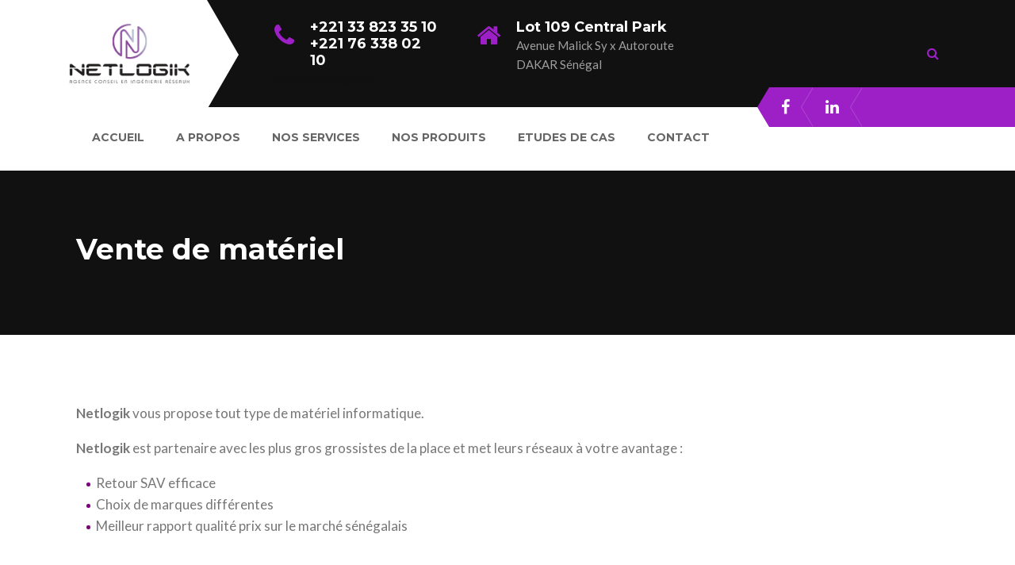

--- FILE ---
content_type: text/html; charset=UTF-8
request_url: https://www.netlogik.net/fr/vente-de-materiel
body_size: 6412
content:
<!DOCTYPE html>
<html lang="fr" dir="ltr" prefix="content: http://purl.org/rss/1.0/modules/content/  dc: http://purl.org/dc/terms/  foaf: http://xmlns.com/foaf/0.1/  og: http://ogp.me/ns#  rdfs: http://www.w3.org/2000/01/rdf-schema#  schema: http://schema.org/  sioc: http://rdfs.org/sioc/ns#  sioct: http://rdfs.org/sioc/types#  skos: http://www.w3.org/2004/02/skos/core#  xsd: http://www.w3.org/2001/XMLSchema# " class="page-home01">
  <!--<![endif]-->
<head>
<meta name="viewport" content="width=device-width, initial-scale=1" />

    <meta charset="utf-8" />
<meta name="title" content="Vente de matériel | NETLOGIK - agence conseil en ingénierie réseaux" />
<meta property="og:site_name" content="Netlogik" />
<link rel="canonical" href="https://www.netlogik.net/fr/vente-de-materiel" />
<meta property="og:type" content="Article" />
<meta name="description" content="Netlogik vous propose tout type de matériel informatique.

Netlogik est partenaire avec les plus gros grossistes de la place et met leurs réseaux à votre avantage :" />
<meta property="og:url" content="http://netlogik.net" />
<meta property="og:title" content="Netlogik | accompagnements et conseils des entreprises sur plusieurs sujets informatiques" />
<meta name="keywords" content="Contrôle d&#039;accès,Audit &amp; Conseil,Vidéo Surveillance,Réalisation d&#039;infrastructures,Téléphonie IP (IPBX)," />
<meta property="og:description" content="NETLOGIK , depuis 2004, répond aux besoins des entreprises dans les domaines de l’ingénierie Réseaux et Systèmes informatiques. Nous proposons des solutions adaptées aux entreprises, en respectant une charte de qualité et de développement durable." />
<meta property="og:image" content="https://www.netlogik.net/Maintenance.png" />
<meta property="og:image:url" content="http://netlogik.net/Maintenance.png" />
<meta property="og:image:type" content="png" />
<meta property="og:image:width" content="768" />
<meta property="og:image:height" content="372" />
<meta property="og:image:alt" content="Netlogik" />
<meta name="Generator" content="Drupal 8 (https://www.drupal.org)" />
<meta name="MobileOptimized" content="width" />
<meta name="HandheldFriendly" content="true" />
<meta name="viewport" content="width=device-width, initial-scale=1.0" />
<link rel="shortcut icon" href="/sites/default/files/favicon_0.ico" type="image/vnd.microsoft.icon" />
<link rel="alternate" hreflang="fr" href="https://www.netlogik.net/fr/vente-de-materiel" />
<link rel="delete-form" href="/fr/node/53/delete" />
<link rel="edit-form" href="/fr/node/53/edit" />
<link rel="version-history" href="/fr/node/53/revisions" />
<link rel="revision" href="/fr/vente-de-materiel" />
<link rel="devel-render" href="/fr/devel/node/53/render" />
<link rel="devel-load" href="/fr/devel/node/53" />
<link rel="clone-form" href="/fr/entity_clone/node/53" />
<link rel="token-devel" href="/fr/node/53/devel/token" />
<link rel="drupal:content-translation-overview" href="/fr/node/53/translations" />
<link rel="drupal:content-translation-add" href="/fr/node/53/translations/add" />
<link rel="drupal:content-translation-edit" href="/fr/node/53/translations/edit" />
<link rel="drupal:content-translation-delete" href="/fr/node/53/translations/delete" />

    <title>Vente de matériel | NETLOGIK - agence conseil en ingénierie réseaux</title>
    <style media="all">
@import url("/core/themes/stable/css/system/components/ajax-progress.module.css?qxfk3i");
@import url("/core/themes/stable/css/system/components/autocomplete-loading.module.css?qxfk3i");
@import url("/core/themes/stable/css/system/components/fieldgroup.module.css?qxfk3i");
@import url("/core/themes/stable/css/system/components/container-inline.module.css?qxfk3i");
@import url("/core/themes/stable/css/system/components/clearfix.module.css?qxfk3i");
@import url("/core/themes/stable/css/system/components/details.module.css?qxfk3i");
@import url("/core/themes/stable/css/system/components/hidden.module.css?qxfk3i");
@import url("/core/themes/stable/css/system/components/item-list.module.css?qxfk3i");
@import url("/core/themes/stable/css/system/components/js.module.css?qxfk3i");
@import url("/core/themes/stable/css/system/components/nowrap.module.css?qxfk3i");
@import url("/core/themes/stable/css/system/components/position-container.module.css?qxfk3i");
@import url("/core/themes/stable/css/system/components/progress.module.css?qxfk3i");
@import url("/core/themes/stable/css/system/components/reset-appearance.module.css?qxfk3i");
@import url("/core/themes/stable/css/system/components/resize.module.css?qxfk3i");
@import url("/core/themes/stable/css/system/components/sticky-header.module.css?qxfk3i");
@import url("/core/themes/stable/css/system/components/tabledrag.module.css?qxfk3i");
@import url("/core/themes/stable/css/system/components/tablesort.module.css?qxfk3i");
@import url("/core/themes/stable/css/system/components/tree-child.module.css?qxfk3i");
@import url("/modules/ubercart/uc_order/css/uc_order.css?qxfk3i");
@import url("/modules/ubercart/uc_product/css/uc_product.css?qxfk3i");
@import url("/modules/ubercart/uc_store/css/uc_store.css?qxfk3i");
@import url("/modules/ubercart/uc_cart/css/uc_cart_block.css?qxfk3i");
</style>
<style media="all">
@import url("/themes/custom/renovan/fonts/icon-7/css/pe-icon-7-stroke.css?qxfk3i");
@import url("/themes/custom/renovan/fonts/icon-7/css/helper.css?qxfk3i");
@import url("/themes/custom/renovan/fonts/renovan/icon-font.css?qxfk3i");
</style>
<link rel="stylesheet" href="https://fonts.googleapis.com/css?family=Montserrat:400,700" media="all" />
<link rel="stylesheet" href="https://fonts.googleapis.com/css?family=Lato:400,400italic,700,700italic" media="all" />
<style media="all">
@import url("/themes/custom/renovan/components/mmenu/jquery.mmenu.all.css?qxfk3i");
@import url("/themes/custom/renovan/components/font-awesome/css/font-awesome.css?qxfk3i");
@import url("/themes/custom/renovan/components/owl.carousel/assets/owl.carousel.css?qxfk3i");
@import url("/themes/custom/renovan/components/lightgallery/css/lightgallery.css?qxfk3i");
@import url("/themes/custom/renovan/components/bootstrap/css/bootstrap.css?qxfk3i");
@import url("/themes/custom/renovan/components/slider/slider.css?qxfk3i");
@import url("/themes/custom/renovan/css/main.css?qxfk3i");
@import url("/themes/custom/renovan/css/update.css?qxfk3i");
</style>

    
<!--[if lte IE 8]>
<script src="/core/assets/vendor/html5shiv/html5shiv.min.js?v=3.7.3"></script>
<![endif]-->

              <style type="text/css" media="all">
        .site-header.style-01 i.fa-phone, .site-header.style-01 i.fa-home { margin-bottom: 25px; }
.footer-info i.fa.fa-map-marker {
	margin-bottom: 10px;
	float: left;
	margin-top: 5px;
}
#block-renovan-branding img {
	max-height: 70px;
}
.primary-menu_style-01 .menu > li > a.is-active {
	color: #9c20c5;
}
@media(min-width:768px){
.services-style-01 .service-item_link{max-height:77px; width:100%;}
.site-branding { padding: 30px 20px 30px 15px; }
.hotline-content p { font-size: 30px; }
hr { width: 100%; }
.mt-15{margin-top: 15px}
      </style>
        <script type="text/javascript">
    var _gaq = _gaq || [];
    _gaq.push(["_setAccount", "17267623-8"]);
    _gaq.push(["_trackPageview"]);

    (function() {
            var ga = document.createElement("script"); ga.type = "text/javascript"; ga.async = true;
            ga.src = ("https:" == document.location.protocol ? "https://ssl" : "http://www") + ".google-analytics.com/ga.js";
            var s = document.getElementsByTagName("script")[0]; s.parentNode.insertBefore(ga, s);
    })();
    </script>
</head>
<body class="ltr">
    <a href="#main-content" class="visually-hidden focusable">
      Aller au contenu principal
    </a>
    <div class="site">

      
                  



  
    
    <!-- /.site-top .style-01 -->

<header class="site-header style-01">
  <div class="container">
    <div class="row row-xs-center">
        <div class="col-xs-10 col-lg-2 site-branding">
                        

    <div>
        
        
        <a href="/fr">
            <img src="/themes/custom/renovan/logo.png" alt="NETLOGIK - agence conseil en ingénierie réseaux" title="Accueil">
        </a>
    </div>


                </div>
      <div class="col-xs-2 hidden-lg-up text-right">
        <a id="menu-button" href="#primary-menu-mobile"><i id="open-left" class="fa fa-bars"></i></a>
                                            <nav id = "primary-menu-mobile" >
                                               

                                
              <ul>
              <li>
        <a href="/fr" data-drupal-link-system-path="&lt;front&gt;">Accueil</a>
              </li>
          <li>
        <a href="/fr/propos" data-drupal-link-system-path="node/3">A propos</a>
              </li>
          <li>
        <a href="/fr/nos-services" data-drupal-link-system-path="node/43">Nos services</a>
              </li>
          <li>
        <a href="/fr/nos-produits" data-drupal-link-system-path="node/94">Nos produits</a>
              </li>
          <li>
        <a href="/fr/etudes-de-cas" data-drupal-link-system-path="node/34">Etudes de cas</a>
              </li>
          <li>
        <a href="/fr/contact" data-drupal-link-system-path="node/36">Contact</a>
              </li>
        </ul>
  


                  </nav>

             
      </div>
      <!-- / Menu Mobile -->

      <div class="col-xs-12 col-sm-9 col-lg-8 extra-info">
                             
    <div class="row">
      
            
                    <div class="col-sm-5">
        <i class="fa fa-phone"></i>
        <div class="phone">
            <h3>+221 33 823 35 10</h3>
<h3>+221 76 338 02 10</h3>
            <span><a href="mailto:info@netlogik.net?subject=Demande d'informations supplémentaires">info[at]netlogik.net</a></span>
        </div>
    </div>
    <div class="col-sm-7 col-md-6">
        <i class="fa fa-home"></i>
        <div class="address">
            <h3>Lot 109 Central Park</h3>
            <span>Avenue Malick Sy x Autoroute<br/> DAKAR Sénégal </span>
        </div>
    </div>




          </div>


             
      </div>
      <!-- /.extra-info -->

      <div class="col-xs-12 col-sm-3 col-lg-2 text-xs-center text-sm-right search-cart">
                    <div class="search-box">
                
    <div class="search-block-form" data-drupal-selector="search-block-form" role="search">
      
            
              <form action="/fr/search/node" method="get" id="search-block-form" accept-charset="UTF-8">
  <div class="js-form-item form-item js-form-type-search form-item-keys js-form-item-keys form-no-label">
      <label for="edit-keys" class="visually-hidden">Search</label>
        <input title="Indiquer les termes à rechercher" data-drupal-selector="edit-keys" type="search" id="edit-keys" name="keys" value="" size="15" maxlength="128" class="form-search" />

        </div>
	<div data-drupal-selector="edit-actions" class="form-actions" id="edit-actions">
	<input data-drupal-selector="edit-submit" type="submit" id="edit-submit" value="" class="button js-form-submit form-submit btn" />
	</div>


</form>

            
    </div>



            <span class="search-box-icon"><i class="fa fa-search"></i></span>
            </div>
         
                    <div class="mini-cart">
            <div class="mini-cart__button">
                <i class="fa fa-shopping-cart mini-cart-icon" ></i>
            </div>
                
    <div class="mini-cart__content">
      
            
                <p  class="cart-block-items collapsed">
    Il n'y a aucun produit dans votre panier.
  </p>

<table class="cart-block-summary">
  <tr>
    <td class="cart-block-summary-items">
      <span class="num-items">1</span> Item    </td>
    <td class="cart-block-summary-total">
      <strong>Total:</strong> $0.00
    </td>
  </tr>
</table>


          </div>


            </div>
              </div>
      <!-- / .search-cart -->

    </div>
  </div>
           <div class="social-menu social-menu_right-arrow hidden-md-down">
          <ul class="menu">
      <li class="menu-item"><a href="https://www.facebook.com/netlogik.net" target="_blank">facebook</a></li>
      <!--<li class="menu-item"><a target="_blank" href="https://www.plus.google.com/" target="_blank">google+</a></li>-->
      <!--<li class="menu-item"><a target="_blank" href="https://www.instagram.com/" target="_blank">Instagram</a></li>-->
      <!--<li class="menu-item"><a target="_blank" href="https://www.youtube.com/" target="_blank">youtube</a></li>-->
<li class="menu-item"><a href="https://www.linkedin.com/company/netlogik/about/" target="_blank">linkedin</a></li>
    </ul>
        </div>
  
  <!-- /.social-menu -->

</header>
<!-- /.site-header .style-01 -->

<nav id="primary-menu" class="primary-menu_style-01 hidden-md-down">
  <div class="container">
    <div class="row">
      <div class="col-md-12">
                        <nav role="navigation" aria-labelledby="-menu">
            
  <h2 class="visually-hidden">Main navigation</h2>
  

        
              <ul id="main-nav" class="menu">
                    <li class="menu-item">
        <a href="/fr" data-drupal-link-system-path="&lt;front&gt;">Accueil</a>
                                </li>
                <li class="menu-item">
        <a href="/fr/propos" data-drupal-link-system-path="node/3">A propos</a>
                                </li>
                <li class="menu-item">
        <a href="/fr/nos-services" data-drupal-link-system-path="node/43">Nos services</a>
                                </li>
                <li class="menu-item">
        <a href="/fr/nos-produits" data-drupal-link-system-path="node/94">Nos produits</a>
                                </li>
                <li class="menu-item">
        <a href="/fr/etudes-de-cas" data-drupal-link-system-path="node/34">Etudes de cas</a>
                                </li>
                <li class="menu-item">
        <a href="/fr/contact" data-drupal-link-system-path="node/36">Contact</a>
                                </li>
        </ul>
  


  </nav>


             
      </div>
    </div>
  </div>
</nav>
<!-- /.primary-menu -->

        

        

<div class="page-title single-color-bg">
    <section class="big-title" >
        <div class="container">
            <div class="row">
                <div class="col-xs-12">
                    <h2>Vente de matériel</h2>
                </div>
            </div>
        </div>
    </section>
</div>
<div class='page-service-detail-01  nid_53'>
                
    <div id="block-renovan-content">
      
            
                  



      
                <!-- /.service-detail_img -->

        <div class="service-detail_content">
            <div class="container">
                                <div class="row mt-15">
                                        <div class="col-sm-12">
                          <p class="spip"><strong class="spip">Netlogik</strong> vous propose tout type de matériel informatique.</p>

<p class="spip"><strong class="spip">Netlogik</strong> est partenaire avec les plus gros grossistes de la place et met leurs réseaux à votre avantage :</p>

<ul class="spip"><li class="spip">Retour SAV efficace</li>
	<li class="spip">Choix de marques différentes</li>
	<li class="spip">Meilleur rapport qualité prix sur le marché sénégalais</li>
</ul><p class="spip"><img alt="Machines" data-entity-type="file" data-entity-uuid="12309ca0-98b4-4039-af66-794f9a2d310e" src="/sites/default/files/inline-images/Sans-titre-1cup%C3%A9r%C3%A9.jpg" /></p>

<p class="spip"><strong class="spip">« La meilleure qualité au meilleur prix du moment »</strong></p>

<p class="spip"><strong class="spip">Marques :</strong></p>

<p>HP, IBM, CANON, ACER, LEXMARK, EPSON, DLINK…</p>

<p><img alt="Logo" data-entity-type="file" data-entity-uuid="e2dd1364-cbec-4822-b169-da38221cabce" src="/sites/default/files/inline-images/Sans-titre-1-R%C3%A9cupr%C3%A9.jpg" /></p>

<p><strong class="spip">Netlogik</strong> est revendeur officiel <strong class="spip">Kaspersky</strong> au Sénégal.</p>




                    </div>
                    <hr/>
                                        <ul class="service-list_item-categories">
                     
                    </ul>
                </div>
            </div>
        </div>
        <!-- /.service-detail_content -->        
    
          </div>

    <div class="views-element-container">
      
            
              	
      
        
                  
                <div class="service-heading">
    <div class="container">
        <div class="row">
            <div class="col-sm-12">
                <h2 class="heading-title">Nos services</h2>     
            </div>
        </div>
    </div>
</div>
             
        <div>
            <div class="container">
                <div class="row">
                
                
                

                
                
                                                <div class="col-sm-6 col-md-4 service_97">
    <div class="service-item">
        <div class="service-item_img">
             <img src="/sites/default/files/styles/image370x/public/2021-02/NETLOGIK_CONTROLE-D%27ACCES.jpg?itok=23UAbuQM" width="370" height="200" alt="Visuel d&#039;une ^porte à ouverture contrôlée" typeof="Image" />



        </div>
        <a class="service-item_link" href="/fr/controle-dacces">
            <div class="service-item_icon"><i class="rn-controle-acces"></i></div>
            Contrôle d&#039;accès 
        </a>
    </div>
</div>
    <div class="col-sm-6 col-md-4 service_49">
    <div class="service-item">
        <div class="service-item_img">
             <img src="/sites/default/files/styles/image370x/public/2021-01/Conseil-Audit.png?itok=q858h5rZ" width="370" height="200" alt="Audit &amp; Conseil" typeof="Image" />



        </div>
        <a class="service-item_link" href="/fr/conseil-audit">
            <div class="service-item_icon"><i class="rn-conseil-audit"></i></div>
           Audit &amp; Conseil 
        </a>
    </div>
</div>
    <div class="col-sm-6 col-md-4 service_50">
    <div class="service-item">
        <div class="service-item_img">
             <img src="/sites/default/files/styles/image370x/public/2021-01/Video-surveillance.png?itok=ks9laboD" width="370" height="200" alt="Vidéo Surveillance" typeof="Image" />



        </div>
        <a class="service-item_link" href="/fr/video-surveillance">
            <div class="service-item_icon"><i class="rn-video-surveillance"></i></div>
           Vidéo Surveillance 
        </a>
    </div>
</div>
    <div class="col-sm-6 col-md-4 service_51">
    <div class="service-item">
        <div class="service-item_img">
             <img src="/sites/default/files/styles/image370x/public/2021-01/Pct_Infrastructure.png?itok=W1Is4Oja" width="370" height="200" alt="Réalisation d&#039;infrastructures réseau" typeof="Image" />



        </div>
        <a class="service-item_link" href="/fr/realisation-dinfrastructures-reseau">
            <div class="service-item_icon"><i class="rn-reseau"></i></div>
           Réalisation d&#039;infrastructures 
        </a>
    </div>
</div>
    <div class="col-sm-6 col-md-4 service_55">
    <div class="service-item">
        <div class="service-item_img">
             <img src="/sites/default/files/styles/image370x/public/2021-01/VOIP.png?itok=MI6D0W6e" width="370" height="200" alt="IPBX/Voip" typeof="Image" />



        </div>
        <a class="service-item_link" href="/fr/telephonie-ip-ipbx">
            <div class="service-item_icon"><i class="rn-ipbx-voip"></i></div>
           Téléphonie IP (IPBX) 
        </a>
    </div>
</div>
    <div class="col-sm-6 col-md-4 service_54">
    <div class="service-item">
        <div class="service-item_img">
             <img src="/sites/default/files/styles/image370x/public/2021-01/Maintenance.png?itok=YDdP4lDu" width="370" height="200" alt="Maintenance informatique" typeof="Image" />



        </div>
        <a class="service-item_link" href="/fr/maintenance-informatique">
            <div class="service-item_icon"><i class="rn-maintenance"></i></div>
           Maintenance informatique 
        </a>
    </div>
</div>
    <div class="col-sm-6 col-md-4 service_41">
    <div class="service-item">
        <div class="service-item_img">
             <img src="/sites/default/files/styles/image370x/public/2021-01/Reseau-securite.png?itok=1mmZKRrL" width="370" height="200" alt="Système et sécurité réseau" typeof="Image" />



        </div>
        <a class="service-item_link" href="/fr/systeme-et-securite-reseau">
            <div class="service-item_icon"><i class="rn-systeme-securite"></i></div>
           Système et sécurité réseau 
        </a>
    </div>
</div>
    <div class="col-sm-6 col-md-4 service_52">
    <div class="service-item">
        <div class="service-item_img">
             <img src="/sites/default/files/styles/image370x/public/2021-01/Pct_Wifi.png?itok=oxDu3yT3" width="370" height="200" alt="Installation de wifi" typeof="Image" />



        </div>
        <a class="service-item_link" href="/fr/installation-de-wifi">
            <div class="service-item_icon"><i class="rn-install-wifi"></i></div>
           Wifi Unifié 
        </a>
    </div>
</div>
    <div class="col-sm-6 col-md-4 service_53">
    <div class="service-item">
        <div class="service-item_img">
             <img src="/sites/default/files/styles/image370x/public/2021-01/Vente-Materiel.png?itok=WcPY3JN4" width="370" height="200" alt="Vente de matériel" typeof="Image" />



        </div>
        <a class="service-item_link" href="/fr/vente-de-materiel">
            <div class="service-item_icon"><i class="rn-vente-materiel"></i></div>
           Vente de matériel 
        </a>
    </div>
</div>

                                    </div>
            </div>

                                    <div class="service-footer">
    <div class="container">
        <div class="row">
            <div class="col-sm-12">
                <a href="/nos-services" class="btn">Voir nos services<i class="fa fa-angle-double-right"></i></a>     
            </div>
        </div>
    </div>
</div>
                                                
                

                
        </div>
    


          </div>


                    
    <section class="piece-of-us">
      
            
                <div class="container">
    <div class="row row-xs-center">
      <div class="col-md-1">
        <div class="piece-of-us_icon">
          <i class="fa fa-users"></i>
        </div>
      </div>
      <div class="col-md-8">
        <h2>Demandez un devis</h2>
      </div>
      <div class="col-md-3">
        <a href="/contact" class="btn">Contactez-nous</a>
      </div>
    </div>
  </div>



          </section>


    </div>
        
<footer class="footer">
  <div class="container">
    <div class="row">
      <div class="col-md-4">
                        
    <div class="footer-about">
      
            
                <p><a href="#"><img src="/themes/custom/renovan/images/netlogik-logo-footer.png" alt="Netlogik"></a></p>
<p>Nous accompagnons et conseillons les entreprises sur plusieurs sujets informatiques<br/>
Expertise IT à votre service<br/>
Exigence IT à votre service</p>




          </div>


              </div>
      <div class="col-md-4">
                        
 <div class="footer-infomation">
      
              <h3  class="widget-tittle">Information</h3>
            
                          
              <ul>
              <li>
        <a href="/fr/propos" data-drupal-link-system-path="node/3">A propos</a>
              </li>
          <li>
        <a href="/fr/nos-services" data-drupal-link-system-path="node/43">Nos services</a>
              </li>
          <li>
        <a href="/fr/etudes-de-cas" data-drupal-link-system-path="node/34">Quelques références</a>
              </li>
          <li>
        <a href="/fr/contact" data-drupal-link-system-path="contact">Contact</a>
              </li>
          <li>
        <a href="/fr/nos-produits" data-drupal-link-system-path="node/94">Nos produits</a>
              </li>
        </ul>
  


                  </div>



              </div>
      <div class="col-md-4">
                        
    <div class="footer-info">
      
            
                          <h3 class="widget-tittle">Contact</h3>
          <ul>
            <li><i class="fa fa-map-marker"></i>Avenue Malick Sy x Autoroute <br/> DAKAR Sénégal </li>
            <li><i class="fa fa-phone"></i>+221 33 823 35 10 / +221 76 338 02 10</li>
            <li><i class="fa fa-envelope"></i><a href="mailto:info@netlogik.net?subject=Demande d'informations supplémentaires">info[at]netlogik.net</a></li>
            <!--<li><i class="fa fa-clock-o"></i>Mon - Sat: 9:00 - 18:00</li>-->
          </ul>




          </div>


              </div>
    </div>
  </div>
           <div class="social-menu social-menu_right-arrow">
          <ul class="menu">
      <li class="menu-item"><a href="https://www.facebook.com/netlogik.net" target="_blank">facebook</a></li>
      <!--<li class="menu-item"><a target="_blank" href="https://www.plus.google.com/" target="_blank">google+</a></li>-->
      <!--<li class="menu-item"><a target="_blank" href="https://www.instagram.com/" target="_blank">Instagram</a></li>-->
      <!--<li class="menu-item"><a target="_blank" href="https://www.youtube.com/" target="_blank">youtube</a></li>-->
<li class="menu-item"><a href="https://www.linkedin.com/company/netlogik/about/" target="_blank">linkedin</a></li>
    </ul>
        </div>
  </footer>
<!-- /.footer -->

        
    <div class="copyright">
      
            
                <div class="container">
    <div class="row">
      <!--div class="col-xs-12">
        Made with <i class="fa fa-heart"></i> by <a href="#">domain.com</a>
      </div-->
      <div class="col-xs-12">
        &copy; Netlogik 2021
      </div>
    </div>
  </div>



          </div>




      
    </div>
  
  <script type="application/json" data-drupal-selector="drupal-settings-json">{"path":{"baseUrl":"\/","scriptPath":null,"pathPrefix":"fr\/","currentPath":"node\/53","currentPathIsAdmin":false,"isFront":false,"currentLanguage":"fr"},"pluralDelimiter":"\u0003","ajaxTrustedUrl":{"\/fr\/search\/node":true},"user":{"uid":0,"permissionsHash":"cbafe0e82435270908d0c77c9a7edb1427986a9cc97e46891404e777a73bd011"}}</script>
<script src="/core/assets/vendor/domready/ready.min.js?v=1.0.8"></script>
<script src="/core/assets/vendor/jquery/jquery.min.js?v=2.1.4"></script>
<script src="/core/misc/drupalSettingsLoader.js?v=8.1.2"></script>
<script src="/sites/default/files/languages/fr__nIHYpLfUh8kLKjv2jJlfTcDBfFMaEKGodTl1AYpdHU.js?qxfk3i"></script>
<script src="/core/misc/drupal.js?v=8.1.2"></script>
<script src="https://maps.google.com/maps/api/js"></script>
<script src="/themes/custom/renovan/components/jquery/jquery.js?v=8.1.2"></script>
<script src="/themes/custom/renovan/components/bootstrap/js/bootstrap.js?v=8.1.2"></script>
<script src="/themes/custom/renovan/components/owl.carousel/owl.carousel.js?v=8.1.2"></script>
<script src="/themes/custom/renovan/components/parallax.js/parallax.js?v=8.1.2"></script>
<script src="/themes/custom/renovan/components/scrollup/jquery.scrollUp.js?v=8.1.2"></script>
<script src="/themes/custom/renovan/components/lightgallery/js/lightgallery.js?v=8.1.2"></script>
<script src="/themes/custom/renovan/components/mmenu/jquery.mmenu.min.all.js?v=8.1.2"></script>
<script src="/themes/custom/renovan/components/slider/jquery.themepunch.tools.min.js?v=8.1.2"></script>
<script src="/themes/custom/renovan/components/slider/jquery.themepunch.revolution.min.js?v=8.1.2"></script>
<script src="/themes/custom/renovan/components/slider/extensions/revolution.extension.actions.min.js?v=8.1.2"></script>
<script src="/themes/custom/renovan/components/slider/extensions/revolution.extension.carousel.min.js?v=8.1.2"></script>
<script src="/themes/custom/renovan/components/slider/extensions/revolution.extension.kenburn.min.js?v=8.1.2"></script>
<script src="/themes/custom/renovan/components/slider/extensions/revolution.extension.layeranimation.min.js?v=8.1.2"></script>
<script src="/themes/custom/renovan/components/slider/extensions/revolution.extension.migration.min.js?v=8.1.2"></script>
<script src="/themes/custom/renovan/components/slider/extensions/revolution.extension.navigation.min.js?v=8.1.2"></script>
<script src="/themes/custom/renovan/components/slider/extensions/revolution.extension.parallax.min.js?v=8.1.2"></script>
<script src="/themes/custom/renovan/components/slider/extensions/revolution.extension.slideanims.min.js?v=8.1.2"></script>
<script src="/themes/custom/renovan/components/slider/extensions/revolution.extension.video.min.js?v=8.1.2"></script>
<script src="/themes/custom/renovan/components/isotope.pkgd.min.js?v=8.1.2"></script>
<script src="/themes/custom/renovan/components/jquery.directional-hover.min.js?v=8.1.2"></script>
<script src="/themes/custom/renovan/components/imagesloaded.pkgd.min.js?v=8.1.2"></script>
<script src="/themes/custom/renovan/js/main.js?v=8.1.2"></script>
<script src="/themes/custom/renovan/js/update.js?v=8.1.2"></script>
<script src="/modules/ubercart/uc_cart/js/uc_cart_block.js?qxfk3i"></script>

</body>
</html>

--- FILE ---
content_type: text/css
request_url: https://www.netlogik.net/modules/ubercart/uc_cart/css/uc_cart_block.css?qxfk3i
body_size: 572
content:
/**
 * @file
 * Styles for the uc_cart module cart block.
 */

.cart-block-icon {
  background: transparent url(../images/cart-full.png) no-repeat left center;
  float: left; /* LTR */
  height: 16px;
  margin-right: 7px; /* LTR */
  width: 16px;
}
[dir="rtl"] .cart-block-icon {
  float: right;
  margin-left: 7px;
  margin-right: auto;
}

.cart-block-icon.empty {
  background: transparent url(../images/cart-empty.png) no-repeat left center;
}

.cart-block-arrow {
  background: transparent url(../images/arrow-up.png) no-repeat 100% 40%;
  cursor: pointer;
  padding-right: 14px; /* LTR */
}
[dir="rtl"] .cart-block-arrow {
  padding-left: 14px;
  padding-right: inherit;
}

.cart-block-arrow.collapsed {
  background: transparent url(../images/arrow-down.png) no-repeat 100% 60%;
}

.cart-block-items {
  margin: 0;
}

.cart-block-items.collapsed {
  display: none;
}

.cart-block-summary {
  margin: 0 0 1em;
}

.cart-block-items tr,
.cart-block-summary tr {
  background-color: inherit;
  vertical-align: top;
}

.cart-block-items td,
.cart-block-summary td {
  border: 0;
}

.cart-block-item-qty {
  white-space: nowrap;
}

.cart-block-item-title {
  width: 100%;
}

.cart-block-item-price {
  text-align: right; /* LTR */
  white-space: nowrap;
}
[dir="rtl"] .cart-block-item-price {
  text-align: left;
}

.cart-block-item-desc ul.product-description {
  margin: 0;
  padding: 0 0 0.25em 1em; /* LTR */
}
[dir="rtl"] .cart-block-item-desc ul.product-description {
  padding: 0 1em 0.25em 0;
}

.cart-block-item-desc .product-description li {
  font-size: .8em;
  list-style: initial;
  margin: 0;
  padding-top: 0;
  padding-bottom: 0;
}

.cart-block-summary-items {
  white-space: nowrap;
}

.cart-block-summary-total {
  text-align: right; /* LTR */
  white-space: nowrap;
  width: 100%;
}
[dir="rtl"] .cart-block-summary-total {
  text-align: left;
}

.cart-block-summary-links {
  text-align: right; /* LTR */
}
[dir="rtl"] .cart-block-summary-links {
  text-align: left;
}

.cart-block-summary-links li {
  border-right: solid 1px; /* LTR */
  display: inline;
  padding: 0 1em 0 .75em; /* LTR */
}
[dir="rtl"] .cart-block-summary-links li {
  border-left: solid 1px;
  border-right: 0 none;
  padding: 0 .75em 0 1em;
}

.cart-block-summary-links li:last-child {
  border-right: none; /* LTR */
  padding-right: 0; /* LTR */
}
[dir="rtl"] .cart-block-summary-links li:last-child {
  border-left: none;
  padding-left: 0;
  padding-right: inherit;
}


--- FILE ---
content_type: text/css
request_url: https://www.netlogik.net/themes/custom/renovan/fonts/renovan/icon-font.css?qxfk3i
body_size: 309
content:
@font-face {
  font-family: 'renovation';
  src:url('renovan.eot');
  src:url('renovan.eot?') format('embedded-opentype'),
  url('renovan.ttf') format('truetype'),
  url('renovan.woff') format('woff'),
  url('renovation.svg') format('svg');
  font-weight: normal;
  font-style: normal;
}

[class^="rn-"], [class*=" rn-"] {
  font-family: 'renovation';
  speak: none;
  font-style: normal;
  font-weight: normal;
  font-variant: normal;
  text-transform: none;
  line-height: 1;

  /* Better Font Rendering =========== */
  -webkit-font-smoothing: antialiased;
  -moz-osx-font-smoothing: grayscale;
}

.rn-door:before {
  content: "\e600";
}
.rn-electrical:before {
  content: "\e601";
}
.rn-home:before {
  content: "\e602";
}
.rn-painting:before {
  content: "\e603";
}
.rn-plumbing:before {
  content: "\e604";
}
.rn-tools:before {
  content: "\e605";
}
.rn-heating:before {
  content: "\e606";
}
.rn-renovation:before {
  content: "\e607";
}
.rn-drywall:before {
  content: "\e608";
}
.rn-drill:before {
  content: "\e609";
}
.rn-gear:before {
  content: "\e60a";
}
.rn-wall:before {
  content: "\e60b";
}
.rn-windows:before {
  content: "\e60c";
}


--- FILE ---
content_type: text/css
request_url: https://www.netlogik.net/themes/custom/renovan/css/main.css?qxfk3i
body_size: 84167
content:

/*------------------------------------------------------------------
[TABLE OF CONTENTS]

## 01. GLOBAL STYLES
   01-01. Normalize
   01-02. Typography
   01-03. List

## 02. COMBO CSS

## 03. NAVIGATION
   03-01. Menus
   03-01. Mobile menu
   03-01. Social menu

## 04. LAYOUT
   04-01. Header
   04-02. Footer
   04-03. Widget, sidebar
   04-04. Mini cart

## 05. OBJECTS
   05-01. Button
   05-02. Collapse
   05-03. Slider
   05-04. Breadcrumb
   05-05. Custom heading
   05-06. Pagination
   05-07. Scrollup
   05-08. Forms

## 06. COMPONENTS
   06-01. Features
   06-02. We are
   06-03. Services
   06-04. Our works
   06-05. Testimonial
   06-06. Contact form
   06-07. Brands
   06-08. New tips
   06-09. Choose us

## 07. CONTENT
   07-01. Page extra
   07-02. Page extra
   07-03. Blog
   07-04. Shop
   07-05. About
   07-06. Page other

-------------------------------------------------------------------*/
/*--------------------------------------------------------------
01. GLOBAL STYLES
--------------------------------------------------------------*/
/* ---------------------
  01-01. Normalize
--------------------- */
html {
  font-family: sans-serif;
  -webkit-text-size-adjust: 100%;
  -ms-text-size-adjust: 100%;
}

body {
  margin: 0;
}

article,
aside,
details,
figcaption,
figure,
footer,
header,
main,
menu,
nav,
section,
summary {
  display: block;
}

audio,
canvas,
progress,
video {
  display: inline-block;
  vertical-align: baseline;
}

audio:not([controls]) {
  display: none;
  height: 0;
}

[hidden],
template {
  display: none;
}

a {
  background-color: transparent;
}

a:active,
a:hover {
  outline: 0;
}

abbr[title] {
  border-bottom: 1px dotted;
}

b,
strong {
  font-weight: bold;
}

dfn {
  font-style: italic;
}

mark {
  background: #ff0;
  color: #000;
}

small {
  font-size: 80%;
}

sub,
sup {
  position: relative;
  vertical-align: baseline;
  font-size: 75%;
  line-height: 0;
}

sup {
  top: -0.5em;
}

sub {
  bottom: -0.25em;
}

img {
  border: 0;
}

svg:not(:root) {
  overflow: hidden;
}

figure {
  margin: 0;
}

hr {
  box-sizing: content-box;
  height: 0;
}

pre {
  overflow: auto;
}

code,
kbd,
pre,
samp {
  font-size: 1em;
  font-family: monospace, monospace;
}

button,
input,
optgroup,
select,
textarea {
  margin: 0;
  color: inherit;
  font: inherit;
}

button {
  overflow: visible;
}

button,
select {
  text-transform: none;
}

button,
html input[type="button"],
input[type="reset"],
input[type="submit"] {
  cursor: pointer;
  -webkit-appearance: button;
}

button[disabled],
html input[disabled] {
  cursor: default;
}

button::-moz-focus-inner,
input::-moz-focus-inner {
  padding: 0;
  border: 0;
}

input {
  line-height: normal;
}

input[type="checkbox"],
input[type="radio"] {
  box-sizing: border-box;
  padding: 0;
}

input[type="number"]::-webkit-inner-spin-button,
input[type="number"]::-webkit-outer-spin-button {
  height: auto;
}

input[type="search"] {
  box-sizing: content-box;
  -webkit-appearance: textfield;
}

input[type="search"]::-webkit-search-cancel-button,
input[type="search"]::-webkit-search-decoration {
  -webkit-appearance: none;
}

fieldset {
  margin: 0 2px;
  padding: 0.35em 0.625em 0.75em;
  border: 1px solid #c0c0c0;
}

legend {
  padding: 0;
  border: 0;
}

textarea {
  overflow: auto;
}

optgroup {
  font-weight: bold;
}

table {
  border-spacing: 0;
  border-collapse: collapse;
}

td,
th {
  padding: 0;
}

a {
  text-decoration: none;
  color: #111;
}

a:hover {
  color: #9c20c5;
}

button {
  outline: none;
}

/* ---------------------
  01-02. Typography
--------------------- */
body {
  font-family: "Lato", sans-serif;
  font-size: 15px;
  line-height: 1.6;
}

h1, h2, h3, h4, h5, h6 {
  font-family: "Montserrat";
  font-weight: 700;
  letter-spacing: 0em;
}

p {
  color: #666;
}

blockquote {
  border: 2px solid #9c20c5;
  font-size: 18px;
  padding: 20px;
  color: rgba(0, 0, 0, 0.7);
  margin: 10px 0px 20px;
}

/* ---------------------
  01-03. List
--------------------- */
ul, ol {
  margin: 0;
  padding: 0;
}

ul {
  list-style: none;
}

ol {
  list-style: decimal;
}

li > ul,
li > ol {
  margin-bottom: 0;
  margin-left: 1.5em;
}

dt {
  font-weight: bold;
}

dd {
  margin: 0 1.5em 1.5em;
}

/*--------------------------------------------------------------
02. COMBO CSS
--------------------------------------------------------------*/
.sidebar .product-list-widget li::after, .mini-cart .mini-cart__content .cart-list li::after, .page-service-detail-02 .service-list_item-categories::after, .call-us_phone::after, .call-us_address::after {
  content: "";
  display: table;
  clear: both;
}

.menu li a:before, .mini-cart .mini-cart__button .mini-cart-icon:before {
  font-family: 'FontAwesome';
  font-style: normal;
  font-weight: normal;
  font-variant: normal;
  text-transform: none;
  line-height: 1;
}

a, .sub-menu, .primary-menu_style-01 .menu > li:hover > a:after, .primary-menu_style-01 .menu > li.active > a:after, .primary-menu_style-02 .menu > .menu-item:hover > a, .primary-menu_style-03 .menu > .menu-item > a:before, .social-menu .menu li, .social-menu_right-arrow .menu:before, .social-menu_right-arrow li:after, .mini-cart .mini-cart__button, .mini-cart .mini-cart__content, .accordion-rn .panel-heading .panel-title a:after, .pagination li a:before, .pagination li a:after, select,
textarea,
input, button,
input[type="button"],
input[type="reset"],
input[type="submit"], .service-item_img img, .service-item_icon, .service-item_icon:before, .service-item_icon:after, .filters-button-group .button:before, .filters-button-group .button:after, .owl-dot, .brand-item-element, .brand-item-overlay, .product-thumb_link:before {
  transition: all 0.4s cubic-bezier(0.645, 0.045, 0.355, 1);
}

/*--------------------------------------------------------------
03. NAVIGATION
--------------------------------------------------------------*/
/*-----------------------------
03-01. Menus
-----------------------------*/
.menu {
  padding: 0;
  list-style: none;
  margin-bottom: 0;
  font-size: 0;
}

.menu a {
  display: block;
  font-size: 14px;
}

.menu a:hover {
  color: red;
}

.sub-menu {
  position: absolute;
  top: 120%;
  left: 0;
  z-index: 9999;
  padding: 0;
  margin-left: 0;
  width: 200px;
  opacity: 0;
  visibility: hidden;
  z-index: -1;
  box-shadow: 3px 3px 3px 0 rgba(0, 0, 0, 0.2);
}

.sub-menu .sub-menu {
  left: 110%;
  top: 0;
}

.sub-menu li:hover > .sub-menu {
  left: 100%;
  top: -3px;
}

.sub-menu .menu-item {
  display: block;
}

.menu-item {
  position: relative;
  display: inline-block;
}

.menu-item:hover > .sub-menu {
  top: 100%;
  opacity: 1;
  visibility: visible;
  z-index: 999999;
}

/* ----- PRIMARY MENU ----- */
#primary-menu {
  position: relative;
}

#primary-menu .menu {
  position: relative;
}

#primary-menu .menu a {
  text-transform: uppercase;
  font-weight: 600;
  font-family: Montserrat;
}

#primary-menu .menu .menu-item-has-children > a:after {
  font-family: 'FontAwesome';
  font-style: normal;
  font-weight: normal;
  font-variant: normal;
  text-transform: none;
  line-height: 1;
  content: "\f105";
  font-size: 16px;
  position: absolute;
  right: 15px;
  top: 17px;
}

#primary-menu .menu .mega-menu {
  position: static;
}

#primary-menu .menu .mega-menu > ul {
  width: 100%;
  top: 100% !important;
  font-size: 15px;
}

#primary-menu .menu .mega-menu .sub-menu > li:hover {
  background: transparent;
}

#primary-menu .menu .sub-menu {
  border-top: 3px solid #9c20c5;
  background: #fff;
  width: 300px;
}

#primary-menu .menu .sub-menu li {
  padding: 15px 20px 17px 20px;
}

#primary-menu .menu .sub-menu li:hover {
  background: #9c20c5;
}

#primary-menu .menu .sub-menu li:hover a {
  color: #111;
}

#primary-menu .menu .sub-menu li a {
  text-transform: initial;
  font-weight: 400;
  font-family: Lato;
}

.primary-menu_style-01 .menu a {
  color: #666666;
}

.primary-menu_style-01 .menu > li {
  border-bottom: 4px solid transparent;
}

.primary-menu_style-01 .menu > li:hover, .primary-menu_style-01 .menu > li.active {
  border-color: #9c20c5;
}

.primary-menu_style-01 .menu > li:hover > a, .primary-menu_style-01 .menu > li.active > a {
  color: #111;
}

.primary-menu_style-01 .menu > li:hover > a:after, .primary-menu_style-01 .menu > li.active > a:after {
  opacity: 1;
  visibility: visible;
  bottom: 0;
  margin-left: -8px;
}

.primary-menu_style-01 .menu > li:hover > .sub-menu, .primary-menu_style-01 .menu > li.active > .sub-menu {
  top: calc(100% + 4px);
}

.primary-menu_style-01 .menu > li > a:after {
  content: '';
  position: absolute;
  width: 0;
  height: 0;
  border-style: solid;
  border-color: transparent;
  top: 0;
  z-index: 1;
  border-width: 0 8px 3px 8px;
  border-bottom-color: #9c20c5;
  position: absolute;
  left: 50%;
  top: auto;
  bottom: -10px;
  opacity: 0;
  visibility: hidden;
}

.primary-menu_style-01 .menu li {
  padding: 27px 20px;
  margin-left: 0;
}

.primary-menu_style-02 {
  background: #9c20c5;
  position: relative;
  margin-bottom: -36px;
}

.primary-menu_style-02 .menu {
  position: relative;
  z-index: 999;
}

.primary-menu_style-02 .menu:before {
  content: '';
  position: absolute;
  width: 1000px;
  height: 100%;
  top: 0;
  left: -1000px;
  background: #9c20c5;
}

.primary-menu_style-02 .menu:after {
  content: '';
  position: absolute;
  width: 0;
  height: 0;
  border-style: solid;
  border-color: transparent;
  top: 0;
  z-index: 1;
  z-index: 3;
  border-left-color: #9c20c5;
  border-width: 35px 0 35px 20px;
  left: 0px;
}

.primary-menu_style-02 .menu > .menu-item {
  padding: 25px 10px 25px 40px;
  background: #9c20c5;
}

.primary-menu_style-02 .menu > .menu-item:before {
  content: '';
  position: absolute;
  width: 0;
  height: 0;
  border-style: solid;
  border-color: transparent;
  top: 0;
  z-index: 1;
  z-index: 4;
  border-left-color: #9c20c5;
  border-width: 35px 0 35px 20px;
  right: -20px;
}

.primary-menu_style-02 .menu > .menu-item:after {
  content: '';
  position: absolute;
  width: 0;
  height: 0;
  border-style: solid;
  border-color: transparent;
  top: 0;
  z-index: 1;
  z-index: 3;
  border-left-color: rgba(255, 255, 255, 0.2);
  border-width: 35px 0 35px 20px;
  right: -21px;
}

.primary-menu_style-02 .menu > .menu-item:hover {
  background: #111;
}

.primary-menu_style-02 .menu > .menu-item:hover > a {
  color: #fff;
}

.primary-menu_style-02 .menu > .menu-item:hover:before {
  border-left-color: #111;
}

.primary-menu_style-02 .menu > .menu-item:hover:after {
  border-left-color: rgba(255, 255, 255, 0.2);
}

.primary-menu_style-02 .menu .mega-menu {
  position: relative !important;
}

.primary-menu_style-02 .menu .mega-menu .sub-menu {
  width: 1140px !important;
  max-width: 1140px;
  left: -95px;
}

.primary-menu_style-03 .menu > .menu-item > a {
  padding: 54px 0px;
  position: relative;
}

.primary-menu_style-03 .menu > .menu-item > a:before {
  content: '';
  width: 0;
  height: 4px;
  background: #9c20c5;
  position: absolute;
  top: 0;
  left: 0;
}

.primary-menu_style-03 .menu > .menu-item.menu-item-has-children > a:after {
  content: '\f0d7' !important;
  right: -15px !important;
  top: calc(50% - 8px) !important;
  color: #9c20c5;
}

.primary-menu_style-03 .menu > .menu-item.active > a, .primary-menu_style-03 .menu > .menu-item:hover > a {
  color: #111;
}

.primary-menu_style-03 .menu > .menu-item.active > a:before, .primary-menu_style-03 .menu > .menu-item:hover > a:before {
  width: 100%;
}

#top-right-menu a {
  color: rgba(255, 255, 255, 0.6);
}

#top-right-menu a:hover {
  color: #fff;
}

#top-right-menu .sub-menu li {
  display: block;
  padding: 5px 10px;
  margin: 0;
  border-top: 1px solid rgba(255, 255, 255, 0.2);
}

#top-right-menu .sub-menu .sub-menu {
  top: 0;
  left: 100%;
}

@media (min-width: 48em) {
  #top-right-menu .menu > .menu-item {
    padding: 9px 14px;
    border-left: 1px solid rgba(238, 238, 238, 0.1);
  }
  #top-right-menu .menu > .menu-item:last-child {
    border-right: 1px solid rgba(238, 238, 238, 0.1);
  }
}

@media (min-width: 64em) {
  #top-right-menu .menu > .menu-item {
    padding: 9px 30px;
  }
}

/*-----------------------------
03-02. Mobile menu
-----------------------------*/
#primary-menu-mobile a {
  color: #111;
}

#primary-menu-mobile a:hover {
  color: #9c20c5;
}

#primary-menu-mobile .social-menu-mobile {
  font-size: 18px !important;
  line-height: 24px;
}

#primary-menu-mobile .mm-navbar {
  text-align: center;
}

#primary-menu-mobile .mm-navbar-content-4 > .social-menu-mobile {
  width: auto;
  display: inline-block;
  float: none;
  margin: 0px 10px;
}

#primary-menu-mobile .mm-close {
  font-size: 18px;
  font-weight: 700;
}

/*-----------------------------
03-03. Social menu
-----------------------------*/
.social-menu .menu {
  position: relative;
  font-size: 0;
}

.social-menu .menu li {
  display: block;
  float: left;
  margin: 0;
  position: relative;
  width: auto !important;
}

.social-menu .menu li a {
  font-size: 0;
}

.menu li a:before {
  display: inline-block;
  font-size: 20px;
}

.menu li a[href*="facebook"]:before {
  content: "\f09a";
}

.menu li a[href*="twitter"]:before {
  content: "\f099";
}

.menu li a[href*="instagram"]:before {
  content: "\f16d";
}

.menu li a[href*="youtube"]:before {
  content: "\f16a";
}

.menu li a[href*="plus.google.com"]:before {
  content: "\f0d5";
}

.menu li a[href*="flickr"]:before {
  content: "\f16e";
}

.menu li a[href*="dribbble"]:before {
  content: "\f17d";
}

.menu li a[href*="foursquare"]:before {
  content: "\f180";
}

.menu li a[href*="linkedin"]:before {
  content: "\f0e1";
}

.menu li a[href*="tumblr"]:before {
  content: "\f173";
}

.menu li a[href*="feed"]:before {
  content: "\f09e";
}

.social-menu_right-arrow .menu:before {
  content: '';
  width: 0;
  height: 0;
  border-style: solid;
  border-width: 25px 15px 25px 0;
  position: absolute;
  top: 0;
  right: 0;
  z-index: 2;
  border-color: transparent #9c20c5 transparent transparent;
}

.social-menu_right-arrow li {
  padding: 15px 30px 15px 15px;
  background: #9c20c5;
}

.social-menu_right-arrow li:hover {
  background: #111;
}

.social-menu_right-arrow li:hover::after {
  border-color: transparent #111 transparent transparent;
}

.social-menu_right-arrow li:hover a {
  color: #fff;
}

.social-menu_right-arrow li a {
  color: #ffffff;
}

.social-menu_right-arrow li:before {
  content: '';
  position: absolute;
  width: 0;
  height: 0;
  border-style: solid;
  border-color: transparent;
  top: 0;
  z-index: 1;
  border-right-color: rgba(255, 255, 255, 0.2);
  border-width: 25px 15px 25px 0;
  top: 0;
  right: 1px;
}

.social-menu_right-arrow li:after {
  content: '';
  width: 0;
  height: 0;
  border-style: solid;
  border-width: 25px 15px 25px 0;
  position: absolute;
  top: 0;
  right: 100%;
  z-index: 1;
  border-color: transparent #9c20c5 transparent transparent;
}

/*--------------------------------------------------------------
04. LAYOUT
--------------------------------------------------------------*/
/*-----------------------------
04-01. Header
-----------------------------*/
.site-branding {
  padding: 20px 15px;
}

@media (min-width: 80em) {
  .site-branding {
    padding: 47px 20px 47px 15px;
  }
}

#open-left {
  font-size: 20px;
  line-height: 1;
  color: #111;
  cursor: pointer;
}

.extra-info i {
  font-size: 32px;
  margin-top: 5px;
  margin-right: 20px;
  float: left;
}

.extra-info h3 {
  font-size: 18px;
  margin-bottom: 0;
  line-height: 1.2;
}

@media (max-width: 79.9em) {
  .extra-info [class*="col"] {
    margin-bottom: 20px;
  }
}

.search-cart {
  position: relative;
}

.search-cart i {
  font-size: 16px;
}

.social-menu.social-menu_right-arrow {
  position: absolute;
  right: 0;
  bottom: -25px;
  z-index: 1;
  padding-right: 15%;
  background: #9c20c5;
}

/* ------- HOME 01 ------- */
.site-top.style-01 {
  background: #222;
}

.site-top.style-01::after {
  content: "";
  display: table;
  clear: both;
}

.site-top.style-01 .site-top-left {
  margin-bottom: 10px;
}

@media (min-width: 48em) {
  .site-top.style-01 .site-top-left {
    margin-bottom: 0px;
  }
}

.site-top.style-01 .site-top-left a {
  color: rgba(255, 255, 255, 0.6);
}

.site-top.style-01 .site-top-left a:hover {
  color: #fff;
}

.site-top.style-01 #top-right-menu .menu .menu-item, .site-top.style-01 #top-right-menu .menu a {
  background: #222;
}

.site-top.style-01 #top-right-menu .menu > .menu-item {
  padding: 10px;
}

@media (min-width: 64em) {
  .site-top.style-01 #top-right-menu .menu > .menu-item {
    padding: 10px 20px;
  }
}

.site-header.style-01 {
  background: #9c20c5;
  color: #111;
  position: relative;
}

@media (min-width: 80em) {
  .site-header.style-01 {
    background: #111;
    color: #fff;
  }
  .site-header.style-01 i {
    color: #9c20c5;
  }
}

.site-header.style-01 .site-branding {
  background: #9c20c5;
  background: #ffffff;
  position: relative;
}

@media (min-width: 80em) {
  .site-header.style-01 .site-branding::before {
    content: '';
    position: absolute;
    top: 0;
    bottom: 0;
    left: -1000px;
    width: 1000px;
    background: #9c20c5;
	background: #ffffff;
  }
  .site-header.style-01 .site-branding::after {
    content: '';
    width: 0;
    height: 0;
    border-style: solid;
    /* border-width: 65px 0 65px 40px; */
    border-width: 69px 0 69px 40px;
    border-color: transparent;
    border-left-color: #9c20c5;
	border-left-color: #ffffff;
    position: absolute;
    top: 0;
    left: 100%;
  }
}

@media (min-width: 80em) {
  .site-header.style-01 .extra-info .col-sm-5 {
    padding-left: 85px;
  }
  .site-header.style-01 .extra-info span {
    color: rgba(255, 255, 255, 0.6);
  }
}

@media (min-width: 80em) {
  .site-header.style-01 .search-cart .search-box {
    margin-bottom: 0;
  }
  .site-header.style-01 .search-cart .mini-cart {
    margin-bottom: 0;
  }
}

/* ------- HOME 02 ------- */
.site-top.style-02 {
  position: relative;
}

.site-top.style-02::after {
  content: "";
  display: table;
  clear: both;
}

.site-top.style-02:before {
  content: '';
  position: absolute;
  top: 0;
  left: 0;
  bottom: 0;
  right: 0;
  background: #222;
  z-index: -2;
}

@media (max-width: 63.9em) {
  .site-top.style-02 .site-top-right .menu > li {
    padding: 10px;
  }
}

@media (min-width: 48em) {
  .site-top.style-02 .site-top-right .menu:before {
    content: '';
    position: absolute;
    top: 0;
    right: calc(-100% + 11px);
    width: 100%;
    height: 100%;
    background: #333;
  }
  .site-top.style-02 .site-top-right .menu li {
    background: #333;
  }
  .site-top.style-02 .site-top-right .menu li a {
    background: #333;
  }
  .site-top.style-02 .site-top-right .menu > li:first-child a:before {
    content: '';
    position: absolute;
    width: 0;
    height: 0;
    border-style: solid;
    border-color: transparent;
    top: 0;
    z-index: 1;
    border-left-color: #222;
    border-width: 20px 0 20px 11px;
    left: 0px;
  }
  .site-top.style-02 .site-top-right .menu > li {
    border: none !important;
    padding: 9px 10px 10px 30px !important;
  }
  .site-top.style-02 .site-top-right .menu > li:before {
    content: '';
    position: absolute;
    width: 0;
    height: 0;
    border-style: solid;
    border-color: transparent;
    top: 0;
    z-index: 1;
    z-index: 2;
    border-left-color: #333;
    border-width: 20px 0 20px 11px;
    right: -11px;
  }
  .site-top.style-02 .site-top-right .menu > li:after {
    content: '';
    position: absolute;
    width: 0;
    height: 0;
    border-style: solid;
    border-color: transparent;
    top: 0;
    z-index: 1;
    z-index: 1;
    top: -1px;
    border-left-color: #6d6d6d;
    border-width: 21px 0 21px 12px;
    right: -12px;
  }
}

.site-top.style-02 .social-menu a {
  color: rgba(255, 255, 255, 0.6);
}

.site-top.style-02 .social-menu a:hover {
  color: #fff;
}

.site-top.style-02 .social-menu a:before {
  font-size: 18px;
  margin-right: 15px;
}

.site-header.style-02 .extra-info i {
  position: relative;
  font-size: 18px;
  color: #fff;
  background: #9c20c5;
  width: 25px;
  height: 42px;
  line-height: 42px;
  text-align: center;
  margin: 0;
  margin-right: 20px;
}

.site-header.style-02 .extra-info i:after {
  content: '';
  width: 0;
  height: 0;
  z-index: -1;
  border-style: solid;
  border-color: transparent;
  border-width: 21px 0 21px 12px;
  border-left-color: #9c20c5;
  position: absolute;
  top: 0;
  left: 100%;
}

.site-header.style-02 .extra-info .phone, .site-header.style-02 .extra-info .address {
  position: relative;
}

.site-header.style-02 .extra-info .phone:before, .site-header.style-02 .extra-info .address:before {
  content: '';
  width: 0;
  height: 0;
  z-index: -1;
  border-style: solid;
  border-color: transparent;
  border-width: 21px 12px 21px 0px;
  border-right-color: #9c20c5;
  position: absolute;
  top: 0;
  right: 100%;
}

.site-header.style-02 .search-box, .site-header.style-02 .mini-cart {
  background: #111;
  color: #fff;
  width: 25px;
  height: 42px;
  text-align: center;
  position: relative;
  margin-right: 30px;
}

.site-header.style-02 .search-box:before, .site-header.style-02 .mini-cart:before {
  content: '';
  width: 0;
  height: 0;
  z-index: -1;
  border-style: solid;
  border-color: transparent;
  border-width: 21px 12px 21px 0px;
  border-right-color: #111;
  position: absolute;
  top: 0;
  right: 100%;
}

.site-header.style-02 .search-box:after, .site-header.style-02 .mini-cart:after {
  content: '';
  width: 0;
  height: 0;
  z-index: -1;
  border-style: solid;
  border-color: transparent;
  border-width: 21px 0 21px 12px;
  border-left-color: #111;
  position: absolute;
  top: 0;
  left: 100%;
}

.site-header.style-02 .search-box-icon {
  line-height: 42px;
}

.site-header.style-02 .mini-cart {
  padding: 0;
  margin-right: 0;
}

@media (min-width: 48em) {
  .site-header.style-02 .mini-cart__content {
    right: 0 !important;
  }
}

.site-header.style-02 .mini-cart__button {
  line-height: 42px;
}

.site-header.style-02 .mini-cart__button .mini-cart-icon:after {
  background: #9c20c5;
  color: #111;
  font-weight: 500;
}

/* ------- HOME 03 ------- */
.site-top.style-03 {
  color: rgba(255, 255, 255, 0.6);
  background: #333;
  overflow: hidden;
}

.site-top.style-03 .social-menu a {
  margin-left: 20px;
  color: rgba(255, 255, 255, 0.6);
}

.site-top.style-03 .social-menu a:hover {
  color: #fff;
}

.site-top.style-03 .social-menu a:before {
  font-size: 16px;
}

.site-top.style-03 .contact-info {
  font-size: 0;
}

.site-top.style-03 .contact-info li {
  font-size: 15px;
}

.site-top.style-03 .contact-info i {
  color: #9c20c5;
  margin-right: 10px;
}

@media (max-width: 47.9em) {
  .site-top.style-03 .contact-info {
    padding-top: 25px;
    padding-bottom: 10px;
  }
  .site-top.style-03 .contact-info li {
    display: block;
    margin-bottom: 15px;
  }
}

@media (min-width: 48em) {
  .site-top.style-03 .contact-info {
    position: relative;
  }
  .site-top.style-03 .contact-info:before {
    content: '';
    position: absolute;
    display: block;
    background: #111;
    top: 0;
    bottom: 0;
    width: 1000px;
    left: -1000px;
  }
  .site-top.style-03 .contact-info li {
    padding: 13px 25px 13px 15px;
    position: relative;
    background: #111;
  }
  .site-top.style-03 .contact-info li:before {
    content: '';
    position: absolute;
    width: 0;
    height: 0;
    border-style: solid;
    border-color: transparent;
    top: 0;
    z-index: 1;
    border-width: 24px 0px 24px 20px;
    border-left-color: #111;
    top: 0;
    right: 0;
    z-index: 2;
  }
  .site-top.style-03 .contact-info li:after {
    content: '';
    position: absolute;
    width: 0;
    height: 0;
    border-style: solid;
    border-color: transparent;
    top: 0;
    z-index: 1;
    border-width: 24px 0px 24px 20px;
    border-left-color: rgba(255, 255, 255, 0.1);
    top: 0;
    right: -2px;
    z-index: 1;
  }
  .site-top.style-03 .contact-info li:last-child {
    padding-right: 10px;
  }
  .site-top.style-03 .contact-info li:last-child:before {
    right: -20px;
  }
  .site-top.style-03 .contact-info li:last-child:after {
    right: -22px;
  }
}

@media (max-width: 79.9em) {
  .site-header.style-03 {
    background: #9c20c5;
  }
}

@media (min-width: 80em) {
  .site-header.style-03 .site-branding {
    background: #9c20c5;
  }
  .site-header.style-03 .site-branding:before {
    content: '';
    position: absolute;
    display: block;
    background: #9c20c5;
    top: 0;
    bottom: 0;
    width: 1000px;
    left: -1000px;
  }
  .site-header.style-03 .site-branding:after {
    content: '';
    position: absolute;
    width: 0;
    height: 0;
    border-style: solid;
    border-color: transparent;
    top: 0;
    z-index: 1;
    border-width: 65px 0px 65px 40px;
    border-left-color: #9c20c5;
    left: 100%;
  }
  .site-header.style-03 .mini-cart .mini-cart__button .mini-cart-icon:after {
    background: #9c20c5;
    color: #111;
  }
  .site-header.style-03 nav {
    margin-left: 20px;
  }
  .site-header.style-03 nav li {
    padding: 0px 20px;
  }
}

.site-header.style-03 .mini-cart, .site-header.style-03 .search-box {
  margin-bottom: 0;
}

@media (max-width: 47.9em) {
  .site-header.style-03 .mini-cart, .site-header.style-03 .search-box {
    margin-bottom: 20px;
  }
}

.intro {
  background: #111;
  padding: 30px 0px 22px;
  color: #fff;
}

.intro-call {
  padding: 20px 15px;
}

.intro-call i {
  color: #9c20c5;
  font-size: 47px;
}

.intro-call h3 {
  font-size: 20px;
}

.intro .extra-info i {
  color: #9c20c5;
}

.intro .extra-info span {
  color: #777;
}

@media (min-width: 64em) {
  .intro {
    overflow: hidden;
  }
  .intro-call:before {
    content: '';
    display: block;
    width: 1000px;
    height: 300px;
    background: rgba(255, 255, 255, 0.1);
    position: absolute;
    top: -100px;
    right: 0;
  }
  .intro-call:after {
    content: '';
    position: absolute;
    width: 0;
    height: 0;
    border-style: solid;
    border-color: transparent;
    top: 0;
    z-index: 1;
    border-width: 100px 0px 100px 40px;
    border-color: #111 #111 #111 transparent;
    position: absolute;
    top: 50%;
    transform: translate(0, -50%);
    right: 0;
  }
  .extra-info [class*="col"] {
    margin-bottom: 0;
  }
}

/*-----------------------------
04-02. Footer
-----------------------------*/
.footer {
  position: relative;
  padding: 70px 0;
  background: url("../images/page-home/footer-bg.jpg");
}

.footer a, .footer p, .footer li, .footer div {
  color: rgba(255, 255, 255, 0.6);
}

.footer:before {
  content: '';
  position: absolute;
  top: 0;
  left: 0;
  right: 0;
  bottom: 0;
  background: rgba(17, 17, 17, 0.9);
}

.footer .widget-tittle {
  position: relative;
  font-size: 20px;
  font-weight: 400;
  text-transform: initial;
  color: #fff;
  padding-bottom: 20px;
  margin-bottom: 25px;
  overflow: hidden;
}

.footer .widget-tittle:before, .footer .widget-tittle:after {
  content: '';
  height: 2px;
  position: absolute;
  bottom: 0;
  background: #9c20c5;
}

.footer .widget-tittle:before {
  width: 20px;
  left: 0;
}

.footer .widget-tittle:after {
  width: 100%;
  left: 30px;
}

.footer-about p {
  margin-bottom: 25px;
  line-height: 2;
}

.footer-infomation li {
  display: inline-block;
  width: 50%;
  margin-right: -3px;
  margin-bottom: 10px;
}

.footer-infomation a:before {
  content: "\f105";
  margin-right: 10px;
  font-family: 'FontAwesome';
  font-style: normal;
  font-weight: normal;
  font-variant: normal;
  text-transform: none;
  line-height: 1;
}

.footer-infomation a:hover {
  color: #9c20c5;
}

.footer-info li {
  margin-bottom: 10px;
}

.footer-info i {
  font-size: 16px;
  width: 35px;
}

.footer .social-menu {
  left: 0;
  right: auto;
  padding-right: 0;
  padding-left: 15%;
}

.footer .social-menu .menu:before {
  border-width: 25px 0px 25px 15px;
  border-left-color: #9c20c5;
  right: auto;
  left: 0;
}

.footer .social-menu .menu li {
  padding: 15px 15px 15px 30px;
}

.footer .social-menu .menu li:before {
  border-width: 25px 0px 25px 15px;
  left: 1px;
  border-left-color: rgba(255, 255, 255, 0.2);
}

.footer .social-menu .menu li:after {
  border-width: 25px 0px 25px 15px;
  border-left-color: #9c20c5;
  left: 100%;
  z-index: 2;
}

.footer .social-menu .menu li:hover::after {
  border-left-color: #111;
}

.copyright {
  text-align: center;
  color: rgba(255, 255, 255, 0.6);
  background: #111;
  padding: 50px 0px 45px;
}

.copyright a {
  color: rgba(255, 255, 255, 0.6);
}

.copyright a:hover {
  color: #9c20c5;
}

/*-----------------------------
04-03. Widget, sidebar
-----------------------------*/
.sidebar h2 {
  margin-bottom: 30px;
  font-size: 24px;
}

.sidebar .project-categories li {
  margin: 0;
  padding: 0;
  display: block;
}

.sidebar .project-categories li:last-child a {
  border-bottom: 2px solid #ddd;
}

.sidebar .project-categories li a {
  position: relative;
  font-family: Montserrat;
  font-size: 15px;
  color: #999;
  display: block;
  padding: 13px 20px;
  border: 2px solid #ddd;
  border-bottom: none;
}

.sidebar .project-categories li a:hover {
  color: #111;
  background: #9c20c5;
  border-color: #9c20c5;
}

.sidebar .project-categories li a:after {
  content: '\f061';
  font-family: "FontAwesome";
  font-size: 14px;
  position: absolute;
  top: 15px;
  right: 15px;
}

.sidebar {
  margin-bottom: 50px;
}

.sidebar .widget-title {
  font-size: 22px;
  line-height: 1;
  color: #111;
  border-bottom: 1px solid #eee;
  padding-bottom: 30px;
  margin-bottom: 25px;
}

.sidebar .recent-posts_item {
  border-bottom: 1px solid #eee;
  padding-bottom: 20px;
  margin-bottom: 20px;
}

.sidebar .recent-posts .col-sm-3 {
  padding-right: 0;
}

.sidebar .recent-posts img {
  margin-top: 5px;
}

.sidebar .recent-posts_info h3 {
  line-height: 1;
}

.sidebar .recent-posts_info a {
  color: #111;
  font-size: 14px;
  line-height: 1.5em;
}

.sidebar .recent-posts .post-date {
  color: #777;
}

.sidebar .tagcloud a {
  color: #111;
  font-size: 15px;
  border: 2px solid #ddd;
  display: inline-block;
  padding: 5px 12px;
  margin: 0px 2px 8px 0px;
}

.sidebar .tagcloud a:hover {
  background: #9c20c5;
  border-color: #9c20c5;
}

.widget-search {
  margin-bottom: 30px;
}

.sidebar .products-search {
  position: relative;
}

.sidebar .products-search:after {
  font-family: 'FontAwesome';
  font-style: normal;
  font-weight: normal;
  font-variant: normal;
  text-transform: none;
  line-height: 1;
  content: '\f002';
  font-size: 16px;
  position: absolute;
  right: 0px;
  top: 2px;
  text-align: center;
  height: 43px;
  line-height: 41px;
  width: 43px;
  display: block;
  color: #9c20c5;
}

.sidebar .products-search input {
  padding: 12px 35px 12px 15px;
  width: 100%;
  box-sizing: border-box;
  border: 2px solid #ddd;
}

.sidebar .products-search input:focus {
  border-color: #9c20c5;
}

.sidebar .product-list-widget li {
  margin-bottom: 40px;
}

.sidebar .product-list-widget img {
  width: 80px;
  float: left;
  border: 1px solid #ddd;
  padding: 10px;
  margin-right: 10px;
}

.sidebar .product-list-widget .product-title {
  font-weight: 700;
}

.sidebar .product-categories li {
  margin-bottom: 10px;
}

.sidebar .product-categories a {
  color: #777;
}

.sidebar .product-categories a:before {
  font-family: 'FontAwesome';
  font-style: normal;
  font-weight: normal;
  font-variant: normal;
  text-transform: none;
  line-height: 1;
  content: '\f0ad';
  font-size: 12px;
  display: inline-block;
  margin-right: 10px;
  color: #9c20c5;
}

/*-----------------------------
04-04. Mini cart
-----------------------------*/
.mini-cart {
  padding: 0 15px;
  display: inline-block;
  margin-bottom: 20px;
}

.mini-cart .mini-cart__button {
  cursor: pointer;
}

.mini-cart .mini-cart__button .mini-cart-icon {
  position: relative;
}

.mini-cart .mini-cart__button .mini-cart-icon:before {
  float: none;
  margin: 0;
  width: auto;
  height: auto;
  border: none;
  content: '\f07a';
  font-size: 20px;
  line-height: normal;
}

.mini-cart .mini-cart__button .mini-cart-icon:after {
  position: absolute;
  top: -16px;
  right: -12px;
  min-width: 20px;
  content: attr(data-count);
  text-align: center;
  font-weight: 400;
  font-size: 12px;
  font-family: inherit;
  line-height: 20px;
  color: #fff;
  background: #2e2e2e;
  border-radius: 100%;
}

.mini-cart .mini-cart__content {
  position: absolute;
  top: 140%;
  left: 50%;
  margin-left: -150px;
  z-index: 99999;
  visibility: hidden;
  overflow: auto;
  text-align: left;
  padding-top: 15px;
  border-top: 3px solid #9c20c5;
  max-height: 700px;
  width: 300px;
  background-color: #fff;
  opacity: 0;
  box-shadow: 0 6px 12px 0 rgba(0, 0, 0, 0.2);
}

.mini-cart .mini-cart__content .cart-list li {
  margin-bottom: 10px;
  padding: 0 15px 10px;
  border-bottom: 1px solid #eee;
  list-style: none;
}

.mini-cart .mini-cart__content .cart-list li img {
  float: left;
  margin: 0 10px 0 0;
  width: 70px;
}

.mini-cart .mini-cart__content .cart-list li a {
  color: #111;
  font-weight: 700;
}

.mini-cart .mini-cart__content .cart-list li .quantity {
  display: block;
  color: #666;
  font-size: 14px;
}

.mini-cart .mini-cart__content .cart-list li .remove {
  position: relative;
  display: inline-block;
  float: right;
  width: 20px;
  height: 20px;
  text-align: center;
  font-size: 18px;
  line-height: 17px;
}

.mini-cart .mini-cart__content .cart-list li .remove:hover {
  background: #d90000;
  color: #fff;
}

.mini-cart .mini-cart__content .total {
  margin-bottom: 0;
  padding: 5px 15px 5px;
  text-align: center;
  color: #111;
}

.mini-cart .mini-cart__content .buttons {
  margin-bottom: 0;
  text-align: center;
}

.mini-cart .mini-cart__content .btn {
  margin: 10px 3px 15px;
}

.mini-cart .mini-cart__content-open {
  top: 100%;
  visibility: visible;
  opacity: 1;
}

.mini-cart .mini-cart__content .amount {
  color: #d90000;
}

@media (min-width: 48em) {
  .mini-cart .mini-cart__content {
    color: #666;
    right: 15px;
    left: auto;
    margin-left: 0;
    text-align: left;
    top: 160%;
  }
  .mini-cart .mini-cart__content-open {
    top: 140%;
  }
}

/*--------------------------------------------------------------
05. OBJECTS
--------------------------------------------------------------*/
/*-----------------------------
05-01. Menus
-----------------------------*/
.btn {
  text-transform: uppercase;
  font-family: Montserrat;
  font-size: 13px;
  font-weight: 700;
  color: #ffffff;
  background: #9c20c5;
  padding: 11px 17px;
  display: inline-block;
  border-radius: 0;
}

.btn i {
  margin-left: 5px;
}

.btn:hover {
  color: #fff;
  background: #111;
}

/*-----------------------------
05-02. Collapse
-----------------------------*/
.accordion-rn .panel {
  box-shadow: none;
}

.accordion-rn .panel-heading {
  padding: 0;
}

.accordion-rn .panel-heading .panel-title a {
  background: #9c20c5;
  border: 2px solid #9c20c5;
  padding: 12px 25px 12px 15px;
  display: block;
  position: relative;
}

.accordion-rn .panel-heading .panel-title a:hover, .accordion-rn .panel-heading .panel-title a:focus {
  color: #111;
}

.accordion-rn .panel-heading .panel-title a:after {
  font-family: 'FontAwesome';
  font-style: normal;
  font-weight: normal;
  font-variant: normal;
  text-transform: none;
  line-height: 1;
  font-weight: 700;
  content: "\f106";
  position: absolute;
  top: 12px;
  right: 15px;
}

.accordion-rn .panel-heading .panel-title .collapsed {
  color: #111;
  border-color: #eee;
  background-color: transparent;
}

.accordion-rn .panel-heading .panel-title .collapsed:after {
  webkit-transform: rotate(180deg);
  transform: rotate(180deg);
}

.accordion-rn .panel-body {
  border-top: none;
  border: 2px solid #9c20c5;
  border-top: none;
}

#accordion-faq {
  margin: 35px 0px 50px;
}

#accordion-faq .panel-title a:before {
  content: "\f0ad";
  font-family: 'FontAwesome';
  font-style: normal;
  font-weight: normal;
  font-variant: normal;
  text-transform: none;
  line-height: 1;
  font-size: 12px;
  margin-right: 5px;
  color: #111;
}

#accordion-faq .panel-title a.collapsed:before {
  color: #9c20c5;
}

#accordion-faq .panel-body {
  color: #777;
  padding: 40px 30px;
}

/*-----------------------------
05-03. Slider
-----------------------------*/
.tp-bullets {
  width: 110px !important;
}

.tp-bullet {
  width: 30px !important;
  height: 5px !important;
  background: rgba(125, 125, 125, 0.5) !important;
}

.custom .tp-bullet:hover, .custom .tp-bullet.selected {
  background: #fff !important;
}

/*-----------------------------
05-04. Breadcrumb
-----------------------------*/
.big-title {
  background: #111;
  margin-bottom: 70px;
}

.big-title h2 {
  font-size: 36px;
  font-weight: 700;
  text-transform: initial;
  color: #fff;
  padding: 80px 0px;
}

.page-contact-layout-01 .big-title,
.page-projects-fullwidth .big-title,
.page-projects-3columns .big-title,
.page-projects-basic .big-title,
.page-projects-sidebar .big-title {
  margin-bottom: 0;
}

/*-----------------------------
05-05. Custom heading
-----------------------------*/
.heading-title {
  font-size: 32px;
  line-height: 1.2;
  text-transform: initial;
  color: #111;
}

.services .heading-title,
.contact-form .heading-title {
  color: #fff;
}

.our-works .heading-title {
  font-size: 36px;
}

.page-home03 .heading-title {
  color: #111;
}

.section-heading {
  margin-bottom: 35px;
}

.page-home03 .services .section-heading {
  margin-bottom: 60px;
}

.section-heading h2 {
  font-size: 32px;
  margin-bottom: 10px;
}

/*-----------------------------
05-06. Pagination
-----------------------------*/
/* --- Pagination --- */
.pagination {
  text-align: center;
  display: block;
  margin: 40px 0px 50px;
}

.pagination ul {
  font-size: 0;
}

.pagination li {
  display: inline-block;
}

.pagination li a {
  position: relative;
  text-align: center;
  display: block;
  width: 25px;
  height: 38px;
  line-height: 38px;
  font-size: 16px;
  font-weight: 700;
  margin: 0px 15px;
  color: #111;
  background: #eee;
}

.pagination li a:before, .pagination li a:after {
  content: "";
  position: absolute;
  top: 0;
  width: 0;
  height: 0;
  border-style: solid;
  border-color: transparent;
}

.pagination li a:before {
  left: -10px;
  border-right-color: #eee;
  border-width: 19px 10px 19px 0px;
}

.pagination li a:after {
  right: -10px;
  border-left-color: #eee;
  border-width: 19px 0px 19px 10px;
}

.pagination li.selected a, .pagination li:hover a {
  color: #fff;
  background: #111;
}

.pagination li.selected a:before, .pagination li:hover a:before {
  border-right-color: #111;
}

.pagination li.selected a:after, .pagination li:hover a:after {
  border-left-color: #111;
}

.pagination li.next a {
  background: #9c20c5;
}

.pagination li.next a:before {
  border-right-color: #9c20c5;
}

.pagination li.next a:after {
  border-left-color: #9c20c5;
}

.pagination li.next:hover a {
  background: #111;
}

.pagination li.next:hover a:before {
  border-right-color: #111;
}

.pagination li.next:hover a:after {
  border-left-color: #111;
}

/*-----------------------------
05-07. Scrollup
-----------------------------*/
#scrollUp {
  bottom: 50px;
  right: 20px;
  width: 40px;
  font-size: 30px;
  line-height: 38px;
  height: 40px;
  text-align: center;
  background: #9c20c5;
  color: #fff;
}

#scrollUp:hover {
  font-size: 35px;
  line-height: 35px;
}

/*-----------------------------
05-08. Forms
-----------------------------*/
select,
textarea,
input {
  display: inline-block;
  margin-bottom: 10px;
  padding: 12px 15px;
  max-width: 100%;
  width: 100%;
  border: 2px solid #ddd;
  box-shadow: none;
  color: #888;
  vertical-align: top;
  font-size: 14px;
  border-radius: 0;
}

select:focus,
textarea:focus,
input:focus {
  outline: none;
  background-color: #fff;
  color: #000;
  border-color: #9c20c5;
}

select::-webkit-input-placeholder,
textarea::-webkit-input-placeholder,
input::-webkit-input-placeholder {
  color: #999;
}

select::-moz-placeholder,
textarea::-moz-placeholder,
input::-moz-placeholder {
  color: #999;
}

select:-moz-placeholder,
textarea:-moz-placeholder,
input:-moz-placeholder {
  color: #999;
}

select:-ms-input-placeholder,
textarea:-ms-input-placeholder,
input:-ms-input-placeholder {
  color: #999;
}

textarea {
  height: 200px;
  resize: vertical;
}

input:focus::-webkit-input-placeholder,
textarea:focus::-webkit-input-placeholder {
  color: #000;
}

input:focus::-moz-placeholder,
textarea:focus::-moz-placeholder {
  color: #000;
}

input[type="radio"], input[type="checkbox"] {
  width: auto;
}

button,
input[type="button"],
input[type="reset"],
input[type="submit"] {
  padding: 15px 20px;
  width: auto;
  border: none;
  color: #111;
  text-transform: uppercase;
  letter-spacing: .05em;
  font-size: 13px;
  cursor: pointer;
}

.search-box {
  display: inline-block;
  margin-bottom: 20px;
  position: relative;
}

.search-form {
  position: absolute;
  top: 120%;
  left: 50%;
  margin-left: -120px;
  z-index: 999999;
  opacity: 0;
  visibility: hidden;
  transition: all 0.4s cubic-bezier(0.645, 0.045, 0.355, 1);
}

.search-form .search-submit {
  display: none;
}

.search-form .search-field {
  width: 240px;
  height: 40px;
  box-sizing: border-box;
}

.searchbox-open {
  opacity: 1;
  visibility: visible;
}

@media (min-width: 48em) {
  .search-form {
    right: 50px;
    left: auto;
    margin-left: 0;
    text-align: left;
    top: 0px;
  }
  .page-home01 .search-form {
    top: -8px;
  }
}

/*--------------------------------------------------------------
06. COMPONENTS
--------------------------------------------------------------*/
/*-----------------------------
06-01. Features
-----------------------------*/
.features-style-1 {
  padding-top: 10px;
  padding-bottom: 35px;
}

.features-style-1 .feature-item_title {
  font-size: 18px;
  color: #111;
  text-transform: initial;
}

.features-style-1 .description {
  color: #666;
  margin-bottom: 30px;
}

.services .features-style-1 .description {
  margin-bottom: 0;
}

.features-style-1 .feature-item {
  position: relative;
}

.features-style-1 .feature-item:before {
  content: "";
  width: 10px;
  height: 2px;
  background: #fff;
  position: absolute;
  bottom: 0;
  left: 35px;
  z-index: 1;
}

.features-style-1 .feature-item-wrapper {
  position: relative;
  border: 2px solid #9c20c5;
  padding: 30px 90px 25px 20px;
  margin-bottom: 30px;
  overflow: hidden;
}

.features-style-1 .feature-item-wrapper:before {
  content: '';
  width: 0;
  height: 0;
  border-style: solid;
  border-width: 434px 150px 434px 0;
  border-color: transparent;
  border-right-color: #9c20c5;
  position: absolute;
  right: -60px;
  position: absolute;
  top: 50%;
  transform: translate(0, -50%);
}

.features-style-1 .feature-item-wrapper p {
  font-size: 15px;
  color: #777;
}

.features-style-1 .feature-item-wrapper i {
  font-size: 50px;
  color: #ffffff;
  margin-top: -25px;
  position: absolute;
  right: 10px;
  top: 50%;
}

.feature-style-2 {
  padding: 60px 0px 70px;
  position: relative;
  overflow: hidden;
}

.feature-style-2:before {
  content: '';
  display: block !important;
  margin: auto;
  position: absolute;
  top: 0;
  left: 0;
  bottom: 37px;
  right: 0;
  background-color: rgba(17, 17, 17, 0.85);
  z-index: 0;
}

.feature-style-2 .feature-item {
  text-align: center;
  margin-bottom: 30px;
}

.feature-style-2 .feature-item_icon {
  font-size: 70px;
  color: #9c20c5;
}

.feature-style-2 .feature-item_title {
  color: #fff;
  font-size: 20px;
  margin-bottom: 10px;
}

.feature-style-2 .feature-item_description {
  color: #aaa;
  padding: 0px 15px;
}

.page-about .feature-style-2 .feature-item_icon i::before {
  font-size: 50px;
}

@media (min-width: 64em) {
  .feature-item_price:before,
  .feature-item_clock:before, 
  .views-element-container.feature-style-2.contextual-region div:nth-child(2) .feature-item::before,
  .views-element-container.feature-style-2.contextual-region div:nth-child(3) .feature-item::before, 
  .views-element-container.feature-style-2.contextual-region div:nth-child(4) .feature-item::before,
  .views-element-container.feature-style-2.contextual-region div:nth-child(5) .feature-item::before {
    content: "";
    position: absolute;
    display: block;
    z-index: -2;
    top: -60px;
    left: -30px;
    width: 0;
    height: 0;
    border-style: solid;
    border-width: 169px 90px 169px 0;
  }
  /* .feature-item_price:before, .feature-item_clock:before, .views-element-container.feature-style-2.contextual-region div:nth-child(5) .feature-item::before, .views-element-container.feature-style-2.contextual-region div:nth-child(5) .feature-item::after {
    content: "";
    position: absolute;
    display: block;
    z-index: -2;
    top: -29px;
    left: -30px;
    width: 0;
    height: 0;
    border-style: solid;
    border-width: 196px 90px 147px 0;
} */
  .views-element-container.feature-style-2.contextual-region div:nth-child(5) .feature-item::after {
    left: auto;
    right: -60px;
  }
  .views-element-container.feature-style-2.contextual-region .col-sm-2:nth-child(2) .feature-item::before {
    border-color: transparent rgba(17, 17, 17, 0.4) transparent transparent;
  }
  .views-element-container.feature-style-2.contextual-region .col-sm-2:nth-child(2) .feature-item {
    background-color: rgba(17, 17, 17, 0.4);
  }
  .views-element-container.feature-style-2.contextual-region .col-sm-2:nth-child(3) .feature-item::before {
    border-color: transparent rgba(17, 17, 17, 0.5) transparent transparent;
  }
  .feature-item_clock:before, 
  .views-element-container.feature-style-2.contextual-region .col-sm-2:nth-child(4) .feature-item::before {
    border-color: transparent rgba(17, 17, 17, 0.6) transparent transparent;
  }
  .feature-item_price:before, 
  .views-element-container.feature-style-2.contextual-region .col-sm-2:nth-child(5) .feature-item::before {
    border-color: transparent rgba(17, 17, 17, 0.7) transparent transparent;
  }
  .feature-item_price:after,
  .feature-item_clock:after {
    content: "";
    position: absolute;
    display: block;
    z-index: -1;
    top: -60px;
    left: 60px;
    height: 200%;
    width: 1200px;
  }
  .feature-item_price:after {
    background: rgba(17, 17, 17, 0.7);
  }
  .feature-item_clock:after {
    background: rgba(17, 17, 17, 0.6);
  }
}

/*-----------------------------
06-02. We are
-----------------------------*/
.we-are .heading-title {
  margin-bottom: 30px;
}

.we-are p {
  margin-bottom: 22px;
}

.we-are img {
  position: relative;
  z-index: 1;
}

.page-home03 .we-are .btn {
  margin-right: 10px;
  margin-bottom: 30px;
}

.page-home03 .we-are img {
  margin-top: 30px;
}

/* ---------- We-are-layout1 ----------- */
.we-are-layout1 {
  position: relative;
  overflow: hidden;
  padding: 40px 20px;
}

.we-are-layout1 .col-lg-6 {
  background: #fff;
  padding: 20px;
}

.we-are-layout1 li {
  /* vertical-align: top;
  padding: 0 12px;
  margin-bottom: 20px;
  border-left: 3px solid #9c20c5;
  color: #777; */
}

@media (min-width: 48em) {
  .we-are-layout1 .col-lg-6 {
    padding: 70px 20px;
  }
}

@media (min-width: 80em) {
  .we-are-layout1 {
    padding: 0;
  }
  .we-are-layout1:before {
    content: '';
    display: block;
    width: 100%;
    height: 100%;
    position: absolute;
    top: 0px;
    left: 0px;
    background: url("../images/page-home/home01_projects_bg-left.jpg") center left no-repeat;
    z-index: -2;
  }
  .we-are-layout1 .col-lg-6 {
    padding: 70px 0;
  }
  .we-are-layout1 .col-lg-6:before, .we-are-layout1 .col-lg-6:after {
    content: '';
    position: absolute;
    height: 50%;
    width: 160%;
    background: #fff;
    left: -130px;
    z-index: -1;
  }
  .we-are-layout1 .col-lg-6:before {
    top: 0;
    webkit-transform: skew(-30deg, 0);
    transform: skew(-30deg, 0);
  }
  .we-are-layout1 .col-lg-6:after {
    bottom: 0;
    webkit-transform: skew(30deg, 0);
    transform: skew(30deg, 0);
  }
  .we-are-layout1 li {
    /* display: inline-block;
    width: 50%;
    margin-right: -3px;
    vertical-align: top;
    padding: 0 12px;
    margin-bottom: 20px;
    border-left: 3px solid #9c20c5; */
  }
}

/* ---------- We-are-layout2 ----------- */
.we-are-layout2_pro {
  padding: 80px 15px 30px;
  background: url("../images/page-home/home02_section1_bg.png") center center;
}

.we-are-layout2_call {
  background: #9c20c5;
  max-width: 470px;
  padding-bottom: 30px;
  margin: 0 auto;
}

.we-are-layout2_call h2 {
  font-size: 23px;
  border-bottom: 1px solid #e6c109;
  padding: 10px 0px 30px;
  margin-bottom: 30px;
}

.we-are-layout2_call .btn {
  background: #111;
  color: #9c20c5;
}

@media (min-width: 80em) {
  .we-are-layout2_call {
    background: #9c20c5;
  }
  .we-are-layout2_call img {
    position: relative;
    z-index: 99;
    margin-top: -40px;
  }
}

/*-----------------------------
06-03. Services
-----------------------------*/
/* --- .provide-services --- */
.provide-services {
  position: relative;
  margin-bottom: 30px;
}

.provide-services_img {
  margin-bottom: 35px;
}

.provide-services_title {
  font-size: 36px;
  line-height: 1.3;
}

.provide-services_description {
  color: #777;
  line-height: 1.8;
}

.provide-services:before {
  content: '';
  display: block !important;
  position: absolute;
  top: 0;
  left: 0;
  height: 100%;
  width: 100%;
  z-index: -1;
  padding: 0 15px;
  background: #fff;
  background: linear-gradient(#FFF, #F8F8F8);
}

/* --- services --- */
.page-services-grid-01 .services,
.page-services-grid-03 .services {
  margin-bottom: 50px;
}

.page-services-grid-02 .services {
  margin-bottom: 20px;
}

.page-services-list .services {
  margin-bottom: 70px;
}

.page-home03 .services {
  padding: 70px 0px 50px;
}

.service-heading {
  background: #111;
  padding: 70px 0px;
  margin-bottom: 30px;
}

.service-heading p {
  color: rgba(225, 225, 225, 0.5);
}

.service-item {
  position: relative;
  margin-bottom: 60px;
}

.service-item:hover .service-item_img img {
  transform: scale(1.1);
}

.service-item_img {
  overflow: hidden;
}

.service-item_icon {
  position: relative;
  font-size: 32px;
  width: 50px;
  height: 77px;
  line-height: 77px;
  text-align: center;
  display: inline-block;
  background: #111;
  color: #fff;
  z-index: 999;
}

.service-item_icon:before, .service-item_icon:after {
  content: '';
  position: absolute;
  bottom: 0;
  width: 0;
  height: 0;
  border-style: solid;
  border-color: transparent;
}

.service-item_icon:before {
  border-width: 38.5px 20px 38.5px 0px;
  border-right-color: #111;
  right: 100%;
}

.service-item_icon:after {
  border-width: 38.5px 0px 38.5px 20px;
  border-left-color: #111;
  left: 50px;
}

.service-item_link {
  font-family: Montserrat;
  font-size: 16px;
  color: #ffffff;
  font-weight: 600;
  text-transform: initial;
  display: block;
}

.service-item_link:hover {
  color: #111;
}

/* --- Grid 01 --- */
.services-style-01 .service-item:hover .service-item_icon, 
.page-service-detail-01 .service-item:hover .service-item_icon {
  color: #111;
  background: #eee;
}

.services-style-01 .service-item:hover .service-item_icon:before, 
.page-service-detail-01  .service-item:hover .service-item_icon:before {
  border-right-color: #eee;
}

.services-style-01 .service-item:hover .service-item_icon:after, 
.page-service-detail-01 .service-item:hover .service-item_icon:after {
  border-left-color: #eee;
}

.services-style-01 .service-item_icon, 
.page-service-detail-01 .service-item_icon {
  position: absolute;
  left: 0;
  bottom: 0;
}

.services-style-01 .service-item_link, 
.page-service-detail-01 .service-item_link {
  position: absolute;
  bottom: -38px;
  right: 0px;
  width: 80%;
  background: #9c20c5;
  padding: 16px 20px;
  text-align: right;
}

/* --- Grid 02 --- */
.services-style-02 .service-item_icon {
  position: absolute;
  top: -22px;
  left: 0;
  color: #111;
  background: #9c20c5;
}

.services-style-02 .service-item_icon:before {
  border-right-color: #9c20c5;
}

.services-style-02 .service-item_icon:after {
  border-left-color: #9c20c5;
}

.services-style-02 .service-item_link {
  position: absolute;
  bottom: 0px;
  right: 0px;
  background: #9c20c5;
  padding: 16px 20px;
  text-align: right;
}

/* --- Grid 03 --- */
.services-style-03 .service-item_icon {
  margin-left: 20px;
  margin-bottom: 10px;
}

.services-style-03 .service-item_link {
  text-transform: uppercase;
  font-size: 18px;
  padding-bottom: 5px;
  margin-bottom: 10px;
  border-bottom: 1px solid #ddd;
}

.services-style-03 .service-item_description {
  color: #777;
}

.services-style-03 .service-item:hover .service-item_icon {
  color: #111;
  background: #9c20c5;
}

.services-style-03 .service-item:hover .service-item_icon:before {
  border-right-color: #9c20c5;
}

.services-style-03 .service-item:hover .service-item_icon:after {
  border-left-color: #9c20c5;
}

/* --- List --- */
.service-list_item {
  border: 2px solid #eee;
  border-bottom: none;
  padding: 30px 15px;
}

.service-list_item:last-child {
  border-bottom: 2px solid #eee;
}

.service-list_item-img {
  position: relative;
  overflow: hidden;
  margin-bottom: 20px;
}

.service-list_item-img:before {
  content: '';
  display: block;
  position: absolute;
  top: 0;
  left: 0px;
  right: 0px;
  bottom: 0;
  background-color: #1d2736;
  opacity: 0.8;
  z-index: 1;
}

.service-list_item-img-content {
  position: absolute;
  top: 50%;
  transform: translate(0, -50%);
  width: 100%;
  text-align: center;
  z-index: 2;
}

.service-list_item-img .service-item_icon {
  color: #111;
  background: #9c20c5;
  margin-bottom: 20px;
}

.service-list_item-img .service-item_icon:before {
  border-right-color: #9c20c5;
}

.service-list_item-img .service-item_icon:after {
  border-left-color: #9c20c5;
}

.service-list_item-img .service-item_link {
  font-size: 24px;
  color: #fff;
}

.service-list_item-description_title {
  font-size: 28px;
  padding-bottom: 30px;
  margin-bottom: 30px;
  border-bottom: 1px solid #eee;
}

.service-list_item-description_content {
  color: #777;
}

.page-services-list .service-list_item-categories {
  padding-top: 60px;
}

@media (max-width: 47.9em) {
  .page-services-list .service-list_item-categories {
    padding-top: 30px;
  }
}

.service-list_item-categories li {
  line-height: 2.1;
}

.service-list_item-categories li:before {
  font-family: 'FontAwesome';
  font-style: normal;
  font-weight: normal;
  font-variant: normal;
  text-transform: none;
  line-height: 1;
  content: '\f0ad';
  font-size: 12px;
  display: inline-block;
  margin-right: 10px;
  color: #9c20c5;
}

/* --- Service-detail --- */
.service-detail_img img {
  margin-bottom: 35px;
}

.service-detail_content {
  margin-bottom: 50px;
}

.service-detail_content .heading-title {
  font-size: 36px;
  line-height: 1.2;
  margin-bottom: 20px;
}

.service-detail_content p {
  color: #777;
  line-height: 1.7;
}

.service-detail_content .service-categories_title {
  font-size: 18px;
  margin: 25px 0 15px;
}

.service-detail_content .service-list_item-categories {
  margin-bottom: 35px;
}

#accordion-service {
  margin-bottom: 35px;
}

#accordion-service .panel-title {
  position: relative;
}

#accordion-service .panel-title a {
  padding-left: 40px;
}

#accordion-service .panel-title a:before {
  font-family: 'FontAwesome';
  font-style: normal;
  font-weight: normal;
  font-variant: normal;
  text-transform: none;
  line-height: 1;
  content: "\f0ad";
  font-size: 12px;
  position: absolute;
  top: 15px;
  left: 20px;
  z-index: 9999;
  color: #111;
}

#accordion-service .panel-title a.collapsed:before {
  color: #9c20c5;
}

#accordion-service .panel-body {
  padding-left: 20px;
  padding-right: 20px;
}

#collapse-service-one .panel-body {
  padding: 0;
}

.table-service {
  width: 100%;
}

.table-service th, .table-service td {
  padding: 13px 40px;
  width: 50%;
}

.table-service th {
  background: #eee;
  color: #111;
  font-weight: 700;
  font-size: 17px;
}

.table-service td {
  color: #777;
}

.table-service tr {
  border-bottom: 1px solid #eee;
}

.table-service tr:last-child {
  border-bottom: none;
}

.page-service-detail-02 .service-detail_content {
  border-bottom: 1px solid #eee;
  padding-bottom: 15px;
}

.page-service-detail-02 .service-detail_content p {
  margin-bottom: 15px;
}

.page-service-detail-02 .service-list_item-categories li {
  width: 50%;
  float: left;
}

.page-service-detail-02 .service-list_item-categories a {
  color: #777;
}

.service-detail_heading .heading-title {
  font-size: 36px;
  margin-bottom: 20px;
}

.service-detail_heading p {
  color: #777;
  margin-bottom: 35px;
}

.service-price {
  text-align: center;
  margin-bottom: 40px;
}

.service-price_content {
  border: 2px solid #eee;
  border-top: none;
  border-bottom: none;
}

.service-price_heading {
  color: #fff;
  background: #9c20c5;
  font-size: 18px;
  padding: 20px 0px;
  margin-bottom: 0;
}

.service-price_price {
  font-size: 48px;
  color: #111;
  font-weight: 600;
  background: #f7f7f7;
  padding: 30px 0px;
}

.service-price_price strong {
  vertical-align: top;
  font-size: 28px;
  margin-left: 5px;
}

.service-price_text {
  padding: 0px 20px;
  color: #777;
}

.service-price_text li {
  padding: 25px 0;
  border-bottom: 1px solid #eee;
}

.service-price_btn {
  padding: 20px 0px;
  margin-bottom: 30px;
  color: #111;
  background: #9c20c5;
  display: block;
  font-size: 18px;
  font-weight: 600;
  font-family: Montserrat;
}

.service-price_btn:hover {
  color: #fff;
  background: #111;
}

.service-price_btn i {
  margin-left: 5px;
}

.page-service-detail-03 .table-service {
  border: 1px solid #eee;
  margin-bottom: 30px;
}

.page-service-detail-03 .table-service th {
  background: #9c20c5;
}

/*-----------------------------
06-04. Our works
-----------------------------*/
.our-works {
  padding-top: 50px;
}

.our-works p {
  color: #666;
  margin-bottom: 30px;
}

.filters-button-group .button:hover, .filters-button-group .button.is-checked {
  background: #fff;color:#000000;
}

.filters-button-group .button:hover::before, .filters-button-group .button.is-checked::before {
  border-left-color: #9c20c5;
}

.filters-button-group .button:hover::after, .filters-button-group .button.is-checked::after {
  border-left-color: #fff;
}

.filters-button-group .button {
  position: relative;
  color: #ffffff;
  background: #9c20c5;
  float: left;
  margin: 0;
  font-size: 13px;
  font-family: Montserrat;
  font-weight: 700;
  padding: 5px 20px 5px 35px;
  line-height: 38px;
}

.filters-button-group .button:focus {
  outline: none;
}

.filters-button-group .button:before, .filters-button-group .button:after {
  content: '';
  position: absolute;
  width: 0;
  height: 0;
  border-style: solid;
  border-color: transparent;
  z-index: 1;
  top: 0;
  border-left-color: #9c20c5;
}

.filters-button-group .button:before {
  border-width: 24px 0 24px 16.5px;
  right: -16px;
  border-left-color: rgba(255, 255, 255, 0.2);
}

.filters-button-group .button:after {
  border-width: 24px 0 24px 15px;
  right: -14px;
}

/* ---- ISOTOPE ---- */
.grid:after {
  content: '';
  display: block;
  clear: both;
}

.element-item {
  position: relative;
  overflow: hidden;
  float: left;
  width: 100%;
  height: auto;
}

@media (min-width: 48em) {
  .element-item {
    width: calc(100%/2);
  }
}

@media (min-width: 64em) {
  .element-item {
    width: calc(100%/3);
  }
}

@media (min-width: 80em) {
  .element-item {
    width: calc(100%/5);
  }
}

.grid-overlay {
  position: absolute;
  top: -100%;
  background: rgba(17, 17, 17, 0.9);
  width: 100%;
  height: 100%;
  text-align: center;
  color: #fff;
  display: flex;
  align-items: center;
  justify-content: center;
}

.grid-overlay-category, .grid-overlay-tittle {
  display: block;
}

.grid-overlay-category {
  font-size: 16px;
  font-weight: 700;
  line-height: 30px;
  color: #bbb;
}

.grid-overlay-category:hover {
  color: #bbb;
}

.grid-overlay-tittle {
  font-size: 18px;
  font-weight: 700;
  line-height: 25px;
  color: #9c20c5;
}

.grid-overlay-tittle:hover {
  color: #9c20c5;
}

.grid-overlay-icon {
  display: inline-block;
  color: #111;
  font-size: 17px;
  line-height: 44px;
  height: 44px;
  width: 30px;
  margin-top: 20px;
  background: #9c20c5;
  position: relative;
}

.grid-overlay-icon:hover {
  color: #111;
}

.grid-overlay-icon:before, .grid-overlay-icon:after {
  content: '';
  width: 0;
  height: 0;
  border-style: solid;
  border-color: transparent;
  position: absolute;
  top: 0;
}

.grid-overlay-icon:before {
  border-width: 22px 12.5px 22px 0;
  left: -12px;
  border-right-color: #9c20c5;
}

.grid-overlay-icon:after {
  border-width: 22px 0px 22px 12.5px;
  right: -12px;
  border-left-color: #9c20c5;
}

/*-----------------------------
06-05. Testimonial
-----------------------------*/
.owl-dots {
  text-align: center;
  margin-top: 20px;
}

.owl-dot {
  display: inline-block;
  width: 30px;
  height: 5px;
  background: #ddd;
  margin: 2px;
}

.owl-dot.active, .owl-dot:hover {
  background: #9c20c5;
}

.page-home01 .testimonial {
  padding: 60px 0px 70px;
}

.page-home01 .testimonial::after {
  content: "";
  display: table;
  clear: both;
}

.testimonial img {
  width: 70px;
  height: auto;
}

.testimonial .content-element {
  margin-bottom: 40px;
}

.testimonial blockquote {
  border: 2px solid #9c20c5;
  padding: 30px 40px 36px 90px;
  margin-bottom: 30px;
  position: relative;
}

.testimonial blockquote p {
  font-size: 18px;
  font-style: italic;
  line-height: 1.6;
  color: #777;
}

.testimonial blockquote:before {
  font-family: FontAwesome;
  font-size: 40px;
  font-weight: 700;
  font-style: normal;
  line-height: 1;
  color: #9c20c5;
  display: inline-block;
  content: "\f10d";
  position: absolute;
  top: 30px;
  left: 30px;
}

.testimonial blockquote:after {
  content: '';
  width: 20px;
  height: 2px;
  position: absolute;
  left: 30px;
  bottom: -2px;
  background: #fff;
}

.testimonial .avatar-link {
  float: left;
  margin-right: 20px;
}

.testimonial .author span {
  display: block;
  font-style: normal;
  text-transform: initial;
}

.testimonial .author-name {
  font-size: 18px;
  font-weight: 700;
  color: #111;
}

.testimonial .author-job {
  font-size: 15px;
  color: #999;
}

@media (min-width: 48em) {
  .testimonial .owl-dots {
    position: absolute;
    right: 0;
    bottom: 30px;
  }
}

.testimonial-2 {
  padding-top: 0;
  padding-bottom: 0;
  overflow: hidden;
}

.testimonial-2 .col-md-offset-6 {
  padding-top: 50px;
  padding-bottom: 50px;
  background: rgba(17, 17, 17, 0.95);
}

@media (min-width: 48em) {
  .testimonial-2 .col-md-offset-6:before {
    content: '';
    width: 80px;
    height: 100%;
    position: absolute;
    top: 0;
    right: 100%;
    background: rgba(17, 17, 17, 0.95);
  }
  .testimonial-2 .col-md-offset-6:after {
    content: '';
    width: 0;
    height: 0;
    border-style: solid;
    border-color: transparent;
    border-width: 300px 0 300px 150px;
    border-left-color: rgba(17, 17, 17, 0.95);
    position: absolute;
    top: 50%;
    left: 100%;
    /* IE 9 */
    /* Safari */
    transform: translate(0, -50%);
    /* Standard syntax */
  }
}

.testimonial-2 .heading-title {
  color: #fff;
  margin-bottom: 40px;
}

.testimonial-2 blockquote:after {
  background: #111;
}

.testimonial-2 blockquote p {
  color: #ccc;
}

.testimonial-2 .author-name {
  color: #fff;
}

/*-----------------------------
06-06. Contact form
-----------------------------*/
/* ------- Contact-form (Home-page-01) -------- */
.contact-form {
  overflow: hidden;
}

.contact-form .heading-title {
  color: #fff;
  font-size: 36px;
  margin-top: 70px;
}

.contact-form p {
  color: rgba(255, 255, 255, 0.5);
  font-size: 15px;
  margin-bottom: 30px;
}

.contact-form .col-md-offset-6 {
  background: rgba(17, 17, 17, 0.9);
}

.contact-form .col-md-offset-6:before {
  content: '';
  display: block;
  width: 80px;
  height: 100%;
  background: #111;
  position: absolute;
  top: 0;
  right: 100%;
  opacity: 0.9;
}

.contact-form .col-md-offset-6:after {
  content: '';
  width: 0px;
  height: 0px;
  border-style: solid;
  border-width: 300px 0px 300px 150px;
  border-color: transparent;
  position: absolute;
  top: 50%;
  transform: translate(0, -50%);
  left: 100%;
  border-left-color: #111;
  opacity: 0.9;
}

.contact-form form {
  margin-bottom: 70px;
}

.contact-form form .row {
  margin: 0 -5px;
}

.contact-form form [class*="col-"] {
  padding: 0px 5px;
  width: 100%;
}

.contact-form textarea {
  height: 110px;
}

.contact-form input, .contact-form select, .contact-form textarea {
  padding: 12px 15px;
  width: 100%;
}

.contact-form .btn {
  width: auto;
}

/* ---------- About us ----------- */
.contact-content {
  padding-bottom: 70px;
}

.thememove-gmaps {
  margin-bottom: 75px;
}

.contact-layout-02 .thememove-gmaps {
  margin-bottom: 20px;
}

.message {
  margin-bottom: 70px;
}

.message .heading-title {
  font-size: 36px;
  margin-bottom: 35px;
}

.call-us {
  margin-bottom: 70px;
  background: #111;
  color: #fff;
  padding: 50px 35px 15px;
}

.call-us_phone, .call-us_address {
  margin-bottom: 35px;
}

.contact-layout-02 .call-us_phone, .contact-layout-02 .call-us_address {
  padding-left: 10px;
}

.call-us h3 {
  margin-bottom: 40px;
  font-weight: 600;
  line-height: 1.2;
}

.call-us h4 {
  font-size: 20px;
}

.call-us_icon {
  color: #111;
  font-size: 18px;
  height: 43px;
  line-height: 42px;
  width: 30px;
  text-align: center;
  background: #9c20c5;
  position: relative;
}

.call-us_icon:before, .call-us_icon:after {
  content: '';
  position: absolute;
  top: 0;
  width: 0;
  height: 0;
  border: solid transparent;
}

.call-us_icon:before {
  left: -20px;
  border-width: 21.5px 10px 21.5px 10px;
  border-right-color: #9c20c5;
}

.call-us_icon:after {
  right: -20px;
  border-width: 21.5px 10px 21.5px 10px;
  border-left-color: #9c20c5;
}

.hotline {
  position: relative;
  max-width: 370px;
  margin-bottom: 35px;
}

.hotline:before {
  content: '';
  position: absolute;
  top: 0;
  right: 0;
  bottom: 0;
  left: 0;
  background: #111;
  opacity: 0.9;
  z-index: 1;
}

.hotline-content {
  position: absolute;
  top: 50%;
  transform: translate(0, -50%);
  width: 100%;
  padding-left: 40px;
  z-index: 2;
}

.hotline-content h3 {
  font-size: 20px;
  text-transform: uppercase;
  color: #fff;
}

.hotline-content p {
  font-size: 36px;
  color: #9c20c5;
  font-weight: 700;
  font-family: Montserrat;
  margin-bottom: 0;
}

.hotline-description {
  margin-bottom: 35px;
  color: #777;
}

/*-----------------------------
06-07. Brands
-----------------------------*/
/* ----- Brand home01 ----- */
.brand {
  padding: 50px 0;
}

.brand-item {
  border: 2px solid #ddd;
  position: relative;
}

.brand-item:hover {
  border-color: #9c20c5;
}

.brand-item:hover .brand-item-overlay {
  top: 0;
}

.brand-item:hover .brand-item-element {
  opacity: 1;
  font-size: 14px;
}

.brand-item-element {
  opacity: 0;
  font-size: 0;
  font-weight: 700;
  text-align: center;
  width: 100%;
  margin: auto;
  position: absolute;
  top: 50%;
  left: 50%;
  transform: translate(-50%, -50%);
}

.brand-item-overlay {
  position: absolute;
  top: 100%;
  bottom: 0;
  left: 0;
  right: 0;
  background: rgba(255, 255, 255, 0.85);
}

/* ----- Brand home02 ----- */
.page-home03 .brand-2 {
  padding: 50px 0 70px;
}

.brand-2 li {
  float: left;
  max-width: 180px;
  width: calc(100%/3 - 10px);
  padding: 5px;
  margin: 3px;
}

/* ----- testi-brand ----- */
.testi-brand {
  padding: 50px 0px;
}

.testi-brand .heading-title {
  margin: 20px 0px 40px;
}

.testi-brand blockquote {
  margin-top: 5px;
}

.testi-brand .testimonial, .testi-brand .brand-2 {
  margin-bottom: 30px;
}

/*-----------------------------
06-08. New tips
-----------------------------*/
.new-tips {
  background: url("../images/page-home/home02_new_bg.jpg") center center;
  padding-bottom: 20px;
  padding-top: 50px;
}

.new-tips_title h2 {
  margin-bottom: 10px;
}

.new-tips_title p {
  margin-bottom: 35px;
}

.new-tips .page-home02 {
  margin-top: 30px;
}

/*-----------------------------
06-09. Choose us
-----------------------------*/
.choose-us {
  background: #111;
  padding: 80px 0px 50px;
  margin-top: -29px;
}

.choose-us h2 {
  color: #fff;
  text-transform: initial;
  font-size: 36px;
  margin-bottom: 20px;
}

.choose-us h2 span {
  text-transform: uppercase;
  font-size: 22px;
  color: #9c20c5;
  display: block;
}

.choose-us p {
  color: #777;
  line-height: 1.8;
}

.choose-us .hotline:before {
  background: #fff;
}

.choose-us .hotline h3 {
  color: #111;
}

.choose-us .hotline p {
  color: #9c20c5;
}

.choose-us .service-list_item-categories a {
  color: #fff;
}

/*--------------------------------------------------------------
07. CONTENT
--------------------------------------------------------------*/
.site {
  overflow: hidden;
}

/*-----------------------------
07-01. Page extra
-----------------------------*/
/* ----------- PIECE OF US ----------- */
.piece-of-us {
  text-align: center;
  padding: 60px 0px;
  background: #eee;
}

.page-projects-single .piece-of-us {
  margin-top: 70px;
}

.piece-of-us_icon {
  font-size: 26px;
  color: #ffffff;
  position: relative;
  width: 40px;
  height: 60px;
  line-height: 60px;
  display: inline-block;
  background: #9c20c5;
}

.piece-of-us_icon::before, .piece-of-us_icon::after {
  content: "";
  position: absolute;
  top: 0;
  width: 0;
  height: 0;
  border: solid transparent;
}

.piece-of-us_icon::before {
  border-width: 30px 15px 30px 0;
  border-right-color: #9c20c5;
  right: 100%;
}

.piece-of-us_icon::after {
  border-width: 30px 0px 30px 15px;
  border-left-color: #9c20c5;
  left: 100%;
}

.piece-of-us h2 {
  color: #1d2736;
  font-size: 32px;
  text-transform: initial;
  line-height: 1;
  margin: 15px 0px;
}

.piece-of-us p {
  font-size: 15px;
  line-height: 24px;
  margin-bottom: 15px;
}

.piece-of-us.piece-of-us_2 {
  background: #111;
}

.piece-of-us.piece-of-us_2 h2 {
  color: #fff;
}

.piece-of-us.piece-of-us_2 p {
  color: #777;
}

@media (min-width: 64em) {
  .piece-of-us {
    position: relative;
    overflow: hidden;
    padding: 0;
  }
  .piece-of-us h2, .piece-of-us p {
    text-align: left;
    margin-bottom: 5px;
  }
  .piece-of-us [class*="col"] {
    padding: 55px 0px;
  }
  .piece-of-us .col-md-8 {
    padding: 59.5px 0;
  }
  .piece-of-us [class*="col"] * {
    position: relative;
    z-index: 6;
  }
  .piece-of-us .col-md-8:before, .piece-of-us .col-md-10:before {
    content: '';
    display: block;
    width: calc(100% - 90px);
    height: 100%;
    position: absolute;
    top: 0px;
    left: 0px;
    z-index: 3;
    background: #eee;
  }
  .piece-of-us .col-md-8:after, .piece-of-us .col-md-10:after {
    content: '';
    display: block;
    width: 0;
    height: 0;
    border-style: solid;
    border-width: 180px 0px 180px 100px;
    border-color: #fff;
    border-left-color: #eee;
    right: -10px;
    z-index: 4;
    position: absolute;
    top: 50%;
    transform: translate(0, -50%);
  }
  .piece-of-us:after {
    content: '';
    display: block;
    position: absolute;
    top: 0;
    right: 0;
    width: 900px;
    height: 100%;
    background: #fff;
    z-index: 0;
  }
  .piece-of-us.piece-of-us_2:after {
    content: url(../images/page-home/home02_section6_bg.jpg);
    display: block;
    position: absolute;
    top: 0;
    right: 0;
    width: auto;
  }
  .piece-of-us.piece-of-us_2 .col-md-10:before {
    background: #111;
    z-index: 4;
  }
  .piece-of-us.piece-of-us_2 .col-md-10:after {
    border-color: transparent;
    border-left-color: #111;
    z-index: 5;
  }
}

/* ----------- PIECE OF US 2 ----------- */
/* ----------- POST SHARE BUTTONS ------------- */
.post-share-buttons {
  background: #f7f7f7;
  display: inline-block;
  margin: 0px 0px 30px;
}

.post-share-buttons span {
  position: relative;
  font-size: 13px;
  color: #ffffff;
  font-weight: 700;
  text-transform: uppercase;
  display: inline-block;
  padding: 15px;
  margin-right: 30px;
  background: #9c20c5;
}

.post-share-buttons span:after {
  content: '';
  width: 0;
  height: 0;
  border-style: solid;
  border-width: 25px 0 25px 15px;
  border-color: transparent;
  position: absolute;
  right: -15px;
  top: 0;
  border-left-color: #9c20c5;
}

.post-share-buttons i {
  font-size: 15px;
  margin-right: 15px;
  margin-bottom: 10px;
}

/*-----------------------------
07-02. Page extra
-----------------------------*/
/* ---------- Project-fullwidth ----------- */
.page-projects-fullwidth .site-content {
  background: #111;
}

/* ---------- Project-basic, 3columns, sidebar ----------- */
.page-projects-basic .site-content,
.page-projects-3columns .site-content,
.page-projects-sidebar .site-content {
  background: #111;
}

.page-projects-basic .content,
.page-projects-3columns .content,
.page-projects-sidebar .content {
  background: #fff;
  padding: 50px 0px;
}

.page-projects-basic .content .col-xs-12,
.page-projects-3columns .content .col-xs-12,
.page-projects-sidebar .content .col-xs-12 {
  padding: 0;
}

.page-projects-basic .element-item,
.page-projects-3columns .element-item,
.page-projects-sidebar .element-item {
  width: 100%;
  padding: 15px;
}

.page-projects-basic .element-item .grid-overlay,
.page-projects-3columns .element-item .grid-overlay,
.page-projects-sidebar .element-item .grid-overlay {
  position: relative;
  text-align: left;
  display: block;
  background: #fff;
}

.page-projects-basic .grid-overlay-tittle,
.page-projects-3columns .grid-overlay-tittle,
.page-projects-sidebar .grid-overlay-tittle {
  color: #111;
  font-size: 20px;
  margin: 20px 0px 15px;
}

.page-projects-basic .grid-overlay-description,
.page-projects-3columns .grid-overlay-description,
.page-projects-sidebar .grid-overlay-description {
  color: #888;
  font-size: 15px;
  line-height: 27px;
  margin-bottom: 20px;
}

.page-projects-basic .grid-overlay-readmore,
.page-projects-3columns .grid-overlay-readmore,
.page-projects-sidebar .grid-overlay-readmore {
  color: #9c20c5;
  font-size: 15px;
  font-weight: 700;
  text-transform: initial;
}

@media (min-width: 48em) {
  .page-projects-basic .element-item,
  .page-projects-3columns .element-item,
  .page-projects-sidebar .element-item {
    width: calc(100%/2);
  }
}

@media (min-width: 64em) {
  .page-projects-basic .element-item,
  .page-projects-3columns .element-item {
    width: calc(100%/3);
  }
}

/* ---------- Projects Single ---------- */
.page-projects-single .single-image {
  margin-bottom: 20px;
}

.project-title {
  font-size: 32px;
  line-height: 38px;
  color: #111;
  padding-bottom: 30px;
  margin-bottom: 30px;
  border-bottom: 1px solid #eee;
}

.project-description_title {
  font-size: 24px;
  line-height: 29px;
  color: #111;
  margin-bottom: 20px;
}

.project-description_content {
  color: #000;
  margin-bottom: 35px;
  font-size:17px;
  text-align: justify;
}

.post .entry-content p {
    font-size: 16px;
}

.project-details {
  margin-bottom: 40px;
}

.project-details table {
  border: 2px solid #eee;
  width: 100%;
}

.project-details table td {
  font-size: 15px;
  border-bottom: 2px solid #eee;
  padding: 25px 20px;
}

.project-details table .meta-title {
  color: #9c20c5;
  font-weight: 700;
  display: block;
}

.project-details table .meta-value {
  color: #777;
}

.project-details table .meta-value a {
  color: #777;
}

/*-----------------------------
07-03. Blog
-----------------------------*/
.post .entry-meta {
  padding: 6px 0px 6px 15px;
  background: #9c20c5;
  display: inline-block;
  width: 100%;
}

.post .entry-meta span {
  margin-right: 40px;
}

.post .entry-meta span:last-child {
  margin-right: 20px;
}

.post .entry-meta span a {
  color: #111;
}

.post .entry-title a {
  font-size: 18px;
  line-height: 1.2;
  margin-bottom: 20px;
  color: #111;
}

.post .entry-title a:hover {
  color: #9c20c5;
}

.post .entry-content {
  color: #777;
}

.post blockquote {
  border-left-width: 10px;
}

.post .read-more {
  color: #9c20c5;
  text-transform: initial;
  font-weight: 700;
  font-size: 14px;
  margin-bottom: 10px;
  display: inline-block;
}

.post .read-more i {
  margin-left: 5px;
}

.post-list-item,
.post-full-item {
  padding-bottom: 40px;
  margin-bottom: 40px;
}

.post-grid-layout,
.post-list-item,
.post-full-item {
  border-bottom: 1px solid #eee;
}

.post-grid-item,
.post-full-item {
  padding-bottom: 20px;
}

.post-grid-item .entry-meta,
.post-full-item .entry-meta {
  margin-bottom: 20px;
}

.post-grid-item .entry-title,
.post-full-item .entry-title {
  margin-bottom: 20px;
}

.post-grid-item .entry-title a,
.post-full-item .entry-title a {
  font-size: 24px;
}

.post-grid-item,
.post-simple-item {
  margin-bottom: 30px;
}

.post-grid-item .entry-title,
.post-simple-item .entry-title {
  line-height: 1;
}

.post-grid-item .entry-title a,
.post-simple-item .entry-title a {
  font-size: 15px;
}

.post-list-item .entry-meta {
  margin-bottom: 5px;
}

.post-list-item .entry-title {
  margin-bottom: 10px;
}

@media (min-width: 64em) {
  .post .entry-meta {
    width: auto;
  }
  .post .entry-meta:after {
    content: "";
    width: 0;
    height: 0;
    border-style: solid;
    border-color: transparent;
    border-width: 17px 0px 17px 10px;
    position: absolute;
    left: 100%;
    top: 0;
    border-left-color: #9c20c5;
  }
  .post blockquote {
    margin: 24px 40px;
  }
  .post-list-item .entry-meta {
    position: relative;
  }
  .post-grid-item,
  .post-simple-item,
  .post-full-item {
    padding-bottom: 20px;
  }
  .post-grid-item .post-thumb,
  .post-simple-item .post-thumb,
  .post-full-item .post-thumb {
    position: relative;
    margin-bottom: 35px;
  }
  .post-grid-item .post-thumb .entry-meta,
  .post-simple-item .post-thumb .entry-meta,
  .post-full-item .post-thumb .entry-meta {
    margin-bottom: 0;
    position: absolute;
    left: 0;
    bottom: -17px;
  }
}

/*-----------------------------
07-04. Shop
-----------------------------*/
/* ------- Fillter - in Page-shop ------- */
.products-result-count {
  color: #777;
}

.products-ordering {
  margin-bottom: 30px;
}

.products-ordering label {
  font-family: Montserrat;
  font-size: 14px;
  font-weight: 700;
  text-transform: uppercase;
  letter-spacing: 0.05em;
  margin-right: 10px;
  margin-bottom: 0;
}

.products-ordering select {
  width: auto;
  vertical-align: middle;
  padding: 5px 10px;
  border: 2px solid #ddd;
  margin-bottom: 5px;
}

@media (min-width: 48em) {
  .products-result-count {
    margin-bottom: 30px;
  }
}

/* ------- Grid Products ------- */
.star-rating {
  position: relative;
  width: 5em;
  height: 15px;
  overflow: hidden;
  line-height: 1;
  margin: 5px 0px;
}

.products.grid-layout .star-rating {
  margin: 5px auto;
}

.star-rating:before {
  content: "\f005\f005\f005\f005";
  color: #9c20c5;
  top: 0;
  left: 0;
  position: absolute;
  font-family: 'FontAwesome';
  font-style: normal;
  font-weight: normal;
  font-variant: normal;
  text-transform: none;
  line-height: 1;
}

.star-rating span:before {
  font-family: 'FontAwesome';
  font-style: normal;
  font-weight: normal;
  font-variant: normal;
  text-transform: none;
  line-height: 1;
  content: '\f005\f005\f005\f005\f005';
  color: #eee;
  position: absolute;
  top: 0;
  left: 0;
  z-index: -1;
}

.amount {
  color: #777;
  font-weight: 700;
}

del .amount {
  margin-right: 5px;
  font-size: 13px;
  font-weight: 400;
}

ins .amount {
  color: #d90000;
}

.product {
  text-align: center;
  margin-bottom: 50px;
}

.product h3 {
  margin: 15px 0px 5px;
}

.product-thumb {
  position: relative;
  max-width: 300px;
  margin: 0 auto;
}

.product-thumb img {
  border: 1px solid #eee;
  padding: 10px;
  margin-bottom: 20px;
}

.product-title {
  font-size: 15px;
  text-transform: initial;
}

.onsale {
  font-size: 14px;
  font-weight: 600;
  letter-spacing: 0.05em;
  text-transform: uppercase;
  text-align: center;
  width: 60px;
  height: 60px;
  line-height: 60px;
  position: absolute;
  top: 20px;
  left: 15px;
  color: #fff;
  background-color: #d90000;
  border-radius: 100%;
  z-index: 0;
}

@media (min-width: 64em) {
  .product-thumb img {
    margin-bottom: 0;
  }
  .cart-button {
    position: absolute;
    width: 130px;
    padding: 12px 17px;
    z-index: 2;
    position: absolute;
    top: 50%;
    left: 50%;
    transform: translate(-50%, -50%) scale(0);
  }
  .product-thumb_link:before {
    content: "";
    background-color: #fff;
    position: absolute;
    top: 1px;
    right: 1px;
    bottom: 1px;
    left: 1px;
    opacity: 0;
    visibility: hidden;
    z-index: 1;
  }
  .product:hover .product-thumb_link:before {
    opacity: 0.8;
    visibility: visible;
  }
  .product:hover .cart-button {
    transform: translate(-50%, -50%) scale(1);
  }
}

/* --------- Single Product ------------ */
.images-product {
  text-align: center;
  position: relative;
}

.images-product img {
  border: 1px solid #eee;
  padding: 15px;
}

.images-product .img-thumbnail {
  width: 30.75%;
  margin: 20px 10px;
}

.page-single-product .col-sm-6 {
  margin-bottom: 30px;
}

.page-single-product .onsale {
  left: 30px;
  z-index: 2;
}

.page-single-product .product-title {
  font-size: 36px;
  line-height: 1.2;
}

.page-single-product .price {
  font-size: 18px;
  margin-bottom: 10px;
}

.page-single-product .price del .amount {
  font-size: 15px;
}

.page-single-product .star-rating {
  margin-bottom: 15px;
}

.page-single-product .description {
  color: #000;
  margin-bottom: 20px;
  font-size: 16px;
}

.page-single-product .cart {
  margin-bottom: 20px;
}

.page-single-product .input-quantity {
  width: 100px;
  padding: 11px;
  border-width: 2px;
  text-align: center;
  color: #111;
  font-weight: 700;
  margin-right: 10px;
}

.page-single-product .product-meta {
  border-top: 1px solid #eee;
}

.page-single-product .product-share-buttons {
  margin-bottom: 40px;
}

.page-single-product .product-meta span, .page-single-product .product-share-buttons span {
  display: block;
  text-transform: uppercase;
  font-weight: 600;
  color: #777;
  padding: 10px 0px;
  border-bottom: 1px solid #eee;
}

.page-single-product .product-meta a, .page-single-product .product-share-buttons a {
  text-transform: initial;
  font-weight: 400;
}

.reviews .control-label {
  display: block;
}

.reviews input, .reviews textarea {
  border-radius: 0;
  border-width: 2px;
}

.reviews input:focus, .reviews textarea:focus {
  border-color: #9c20c5;
  box-shadow: none;
}

/* ---------- SHOPING CART ------------- */
.page-shop-cart .heading-title {
  font-size: 24px;
  margin-bottom: 35px;
}

.page-shop-cart .row-totals {
  margin-bottom: 40px;
}

.table-shopping-cart {
  margin-bottom: 120px;
}

.table-shopping-cart thead {
  background: #9c20c5;
}

.table-shopping-cart thead > tr > th {
  border-bottom-color: #9c20c5;
  padding: 10px;
  color: #fff;
}

.table-shopping-cart tbody > tr > td {
  vertical-align: middle;
}

.table-shopping-cart .product-remove i {
  cursor: pointer;
}

.table-shopping-cart .product-thumbnail img {
  width: 70px;
  min-width: 70px;
  border: 1px solid #eee;
  padding: 5px;
}

.table-shopping-cart .product-name a {
  font-weight: 700;
}

.table-shopping-cart .product-price, .table-shopping-cart .product-total {
  color: #d90000;
  font-weight: 700;
}

.table-shopping-cart .product-qty input {
  width: 100px;
  text-align: center;
  border: 2px solid #ddd;
}

.table-shopping-cart .product-qty input:focus {
  box-shadow: none;
  border-color: #9c20c5;
}

.table-shopping-cart .actions {
  padding-top: 20px;
}

.table-cart-totals {
  width: 100%;
  border-top: 1px solid #eee;
}

.table-cart-totals tr {
  border-bottom: 1px solid #eee;
  line-height: 40px;
}

.table-cart-totals th {
  font-weight: 400;
  color: #777;
}

.table-cart-totals .amount {
  font-weight: 700;
  color: #d90000;
}

/* ------------- CHECKOUT --------------- */
.page-shop-checkout .btn {
  padding: 11px 17px;
}

.page-shop-checkout .required {
  color: red;
}

.page-shop-checkout .heading-title {
  font-size: 24px;
  margin-bottom: 40px;
}

.page-shop-checkout table {
  margin-bottom: 30px;
}

.checkout-login .btn {
  margin: 0px 10px 10px 0px;
}

.checkout-login p {
  color: #777;
}

.checkout-login p.lost_password a {
  color: #111;
  font-weight: 400;
}

.checkout-coupon {
  margin-bottom: 50px;
}

.checkout-login a, .checkout-coupon a {
  color: #9c20c5;
  font-weight: 700;
}

.checkout-login form, .checkout-coupon form {
  border: 1px solid #d3ced2;
  padding: 20px;
}

.billing {
  margin-bottom: 50px;
}

.billing .checkbox {
  display: inline-block;
}

.billing .input-checkbox {
  margin: 15px 10px 0px 0px;
}

.ship-different {
  margin-bottom: 50px;
}

.ship-different .custom-heading h3 a:hover {
  color: #111;
}

.ship-different .custom-heading h3 input[type="checkbox"] {
  margin-top: 7px;
  margin-right: 10px;
}

.ship-different .custom-heading h3 label {
  margin-bottom: 0;
  cursor: pointer;
  display: inline;
}

.table-order-review {
  width: 100%;
}

.table-order-review th, .table-order-review td {
  width: 50%;
}

.table-order-review th {
  padding: 10px 20px;
  color: #fff;
  background: #9c20c5;
}

.table-order-review td {
  padding: 20px;
  font-weight: 600;
  border-bottom: 1px solid #eee;
}

.checkout-payment {
  margin-bottom: 40px;
}

.checkout-payment input[type="radio"], .checkout-payment input[type="checkbox"] {
  margin-top: 5px;
  margin-right: 15px;
}

.checkout-payment .payment_methods .parent {
  margin: 30px 0px;
  padding: 0px 15px;
}

.checkout-payment .payment_methods label {
  display: inline;
  text-transform: uppercase;
}

.checkout-payment .payment_methods label img {
  width: 150px;
  margin-left: 5px;
}

.checkout-payment .payment_methods .panel-collapse {
  margin-left: 30px;
}

.checkout-payment .place-order {
  padding: 15px;
  border-top: 1px solid #eee;
}

.checkout-payment .place-order label {
  display: inline-block;
  margin: 0;
}

.checkout-payment .place-order input[type="checkbox"] {
  margin: 13px 15px 0px 5px;
}

/* ------------- MY ACCOUNT --------------- */
.form-login {
  border: 1px solid #ddd;
  padding: 30px 20px;
  margin: 40px 0px 70px 0px;
}

/*-----------------------------
07-05. About
-----------------------------*/
/* ---- ABOUT 01 ---- */
.about-big-title {
  position: relative;
  padding: 200px 0px;
  margin-bottom: 60px;
  color: #fff;
  overflow: hidden;
}

.about-big-title h2 {
  font-size: 60px;
  margin-bottom: 40px;
}

.about-big-title p {
  font-size: 18px;
  text-transform: uppercase;
}

.about-slogan {
  border: 2px solid #9c20c5;
  padding: 50px 0px 40px;
  margin-bottom: 50px;
}

.about-slogan h3 {
  margin-bottom: 25px;
}

.about-slogan p {
  color: #777;
}

.home-maintenance {
  margin-bottom: 35px;
}

.home-maintenance h3 {
  font-size: 36px;
  margin-bottom: 30px;
}

.home-maintenance p {
  color: #777;
  margin-bottom: 1.5em;
}

/* ---- ABOUT 02 ---- */
@media (max-width: 47.9em) {
  .about-view-projects img, .our-team_big-image img {
    margin-bottom: 20px;
  }
}

.about-view-projects h2, .our-team_big-image h2 {
  font-size: 32px;
  margin-bottom: 30px;
}

.about-view-projects h2 strong, .our-team_big-image h2 strong {
  color: #9c20c5;
  display: block;
}

.about-view-projects p, .our-team_big-image p {
  color: #777;
  margin-bottom: 35px;
}

.about-view-projects .btn, .our-team_big-image .btn {
  margin-bottom: 20px;
}

/* ---- OUR TEAM ---- */
.page-our-team .our-team_style-1 {
  margin: 20px 0px 40px;
}

.page-our-team .our-team_style-2 {
  background: #f7f7f7;
  padding: 70px 0px 30px;
  margin: 0;
}

.our-team_big-image .img-border-bottom {
  margin-bottom: 60px;
  position: relative;
}

@media (min-width: 64em) {
  .our-team_big-image .img-border-bottom {
    padding-top: 110px;
  }
}

.our-team_big-image h2 {
  font-size: 36px;
}

.our-team_big-image img {
  margin-bottom: 0;
}

.our-team_big-image .heading-title {
  font-size: 24px;
  background: #9c20c5;
  padding: 15px;
  margin-bottom: 60px;
}

@media (min-width: 64em) {
  .our-team_big-image .heading-title {
    padding: 30px;
    border-radius: 4px;
    position: absolute;
    top: 0px;
    right: 150px;
  }
  .our-team_big-image .heading-title:before {
    content: '';
    width: 0;
    height: 0;
    border-style: solid;
    border-width: 25px 25px 0 0;
    border-color: transparent;
    position: absolute;
    left: 0;
    bottom: -20px;
    border-top-color: #9c20c5;
  }
}

@media (min-width: 80em) {
  .our-team_big-image .heading-title {
    right: 240px;
  }
}

.img-border-bottom {
  border-bottom: 4px solid #9c20c5;
  padding: 0px 15px;
  overflow: hidden;
}

.our-team {
  margin: 60px 0px;
}

.our-team .heading-title {
  font-size: 36px;
  margin-bottom: 10px;
}

.our-team_description {
  margin-bottom: 35px;
}

.our-team_item {
  margin-bottom: 30px;
}

.our-team_item-content-name {
  color: #9c20c5;
}

.our-team_item strong {
  color: #111;
}

.our-team_item p {
  color: #888;
}

.our-team_item li {
  display: inline-block;
  margin: 0px 5px;
}

.our-team_item li a {
  color: #888;
}

.our-team_style-1 .our-team_item {
  margin-bottom: 30px;
}

.our-team_style-1 .our-team_item-img, .our-team_style-1 .our-team_item-content {
  display: table-cell;
}

.our-team_style-1 .our-team_item-img {
  width: 150px;
}

.our-team_style-1 .our-team_item-content {
  padding-left: 20px;
  vertical-align: top;
}

.our-team_style-2 .our-team_item {
  text-align: center;
}

.our-team_style-2 .our-team_item-img {
  margin-bottom: 20px;
}

/*-----------------------------
07-06. Page other
-----------------------------*/
/* ----------- 404 ------------- */
.not-found {
  padding: 100px 0px;
  background: #f7f7f7;
}

.not-found h2 {
  font-size: 60px;
  color: #9c20c5;
}

.not-found h3 {
  font-size: 36px;
  text-transform: uppercase;
}

.not-found p {
  font-size: 16px;
  font-weight: 600;
  margin-top: 10px;
  margin-bottom: 30px;
  color: #777;
}

/* ----------- Site Maintenance ------------ */
.site-maintenance {
  background: url("/images/page-home/site_maintenance_page.jpg") no-repeat top left;
  display: table;
  width: 100%;
  height: 100vh;
}

.site-maintenance_content {
  display: table-cell;
  vertical-align: middle;
  padding: 30px 0px;
}

.site-maintenance h2 {
  font-size: 36px;
  text-transform: uppercase;
  color: #9c20c5;
  margin-bottom: 10px;
}

.site-maintenance h3 {
  font-size: 58px;
  color: #fff;
  margin-bottom: 60px;
}

.site-maintenance ul {
  margin-bottom: 35px;
}

.site-maintenance li a {
  color: #fff;
  font-size: 24px;
}

.site-maintenance p {
  color: rgba(255, 255, 255, 0.5);
  margin-bottom: 200px;
}

@media (max-width: 47.9em) {
  .site-maintenance h2 {
    font-size: 26px;
  }
  .site-maintenance h3 {
    font-size: 32px;
  }
  .site-maintenance p {
    margin-bottom: 30px;
  }
}

/* ----------- Page Title ------------ */
.page-title_content {
  margin-bottom: 50px;
}

.page-title_content p {
  color: #777;
  margin-bottom: 1.5em;
}

.quote-border-left {
  border-left-width: 10px;
  padding: 20px;
  margin: 24px 40px;
}

.page-title.image-bg .big-title,
.page-title.big-image-bg .big-title {
  position: relative;
  background: transparent;
}

.page-title.image-bg .big-title:after,
.page-title.big-image-bg .big-title:after {
  content: "";
  margin: auto;
  position: absolute;
  top: 0;
  left: 0;
  bottom: 0;
  right: 0;
  background-color: rgba(17, 17, 17, 0.7);
  z-index: -1;
}

.page-title.big-image-bg .big-title {
  padding: 150px 0px;
  text-align: center;
}

/*** Insign ***/
.textRubrik {
	min-height: 95px;
	padding: 0 0 30px 0;
	position: relative;
	top: 20px;
}

.pastilleSommaire {
	width: 394px;
	height: 186px;
	background: url(../images/fondActivite.png) no-repeat center center;
	clear: both;
}

.pastilleSommaire UL {
	width: 120px;
	position: relative;
	left: -26px;
	top: -4px;
	text-align: right;
}

.pastilleSommaire LI {
	padding: 0 0 5px 15px;
	margin-left: 30px;
	background: url(../images/puce.png) left top no-repeat;
	list-style: none;
}

.floatL {
	float: left;
}

.pastilleSommaire UL.nosCompetencesUlDroite {
	position: relative;
	left: -35px !important;
	left: -5px;
	top: 3px;
	text-align: left;
}

.floatR {
	float: right;
}

.pastilleSommaire LI {
	width: 120px;
	padding: 0;
	background-image: none;
	position: relative;
	line-height: 12px;
	font: normal bold 12px Geneva, Arial;
}

.pastilleSommaire LI.nosCompetencesLi_0 {
	padding: 0px;
	position: relative;
	left: 105px;
	top: 15px !important;
	top: 30px;
}

.pastilleSommaire LI.nosCompetencesLi_1 {
	padding: 16px 0 34px 0 !important;
	padding: 36px 0 34px 0;
}

.pastilleSommaire LI.nosCompetencesLi_2 {
	padding: 0 0 28px 0;
}

.pastilleSommaire LI.nosCompetencesLi_4 {
	width: 90px;
	left: 150px;
	text-align: center;
}

.pastilleSommaire UL.nosCompetencesUlDroite {
	position: relative;
	left: -35px !important;
	left: -5px;
	top: 3px;
	text-align: left;
}

.pastilleSommaire LI.nosCompetencesLi_5 {
	padding: 33px 0 40px 0 !important;
	padding: 57px 0 37px 0;
}

.pastilleSommaire LI.nosCompetencesLi_6 {
	padding: 0 0 39px 0;
}

.pastilleSommaire LI A {
	position: relative;
	top: -5px;
}

.pastilleSommaire LI {
	line-height: 12px;
	font: normal bold 12px Geneva, Arial;
}

.pastilleSommaire LI {
	list-style: none;
}

.we-are-layout1 .description .btn {
	float: right;
}

.our-team_style-1 .our-team_item-content ul, 
.button.button--primary.js-form-submit.form-submit.btn + #edit-preview, 
.row.entete-capabilities, 
.mini-cart {
	display: none;
}

.footer-about a img {
	filter: grayscale(12) invert(1);
}

.home-maintenance p, 
.service-detail_content, .page-single-product p, .page-about ul li{
  color: #000000;
    font-size: 17px;
}

.page-service-detail-01 .service-heading .heading-title, 
.site-header.style-01, 
#open-left, 
.accordion-rn .panel-heading .panel-title a:not(.collapsed):after, 
.accordion-rn .panel-heading .panel-title a:not(.collapsed) {
	color: #ffffff;
}

.page-service-detail-01 .service-item_link {
	max-height: 77px;
	width: 100%;
}

.service-detail_content .mt-15 ul li {
	position: relative;
	margin-left: 25px;
}

.service-detail_content .mt-15 ul li::before {
	content: '';
	position: absolute;
	display: block;
	top: 50%;
	left: -12.5px;
	width: 5px;
	height: 5px;
	background-color: purple;
	border-radius: 5px;
}

.views-element-container.feature-style-2.contextual-region .feature-item_title {
  font-size: 16px;
  line-height: 18px;
}

.views-element-container.feature-style-2.contextual-region .feature-item p, 
.views-element-container.feature-style-2 .feature-item p {
  font-size: 14px;
  display: none;
}

.views-element-container.feature-style-2.contextual-region .feature-item {
	text-align: center;
	margin-bottom: 99px;
}

.views-element-container.feature-style-2.contextual-region {
	padding-bottom: 0;
}

.features-style-1 .feature-item-wrapper p, 
.page-single-product .uc-product-add-to-cart-form, 
.page-single-product .price, 
.page-single-product .product-meta, 
.page-single-product .product-share-buttons, 
.page-single-product .accordion-rn .panel:not(:first-child), 
.nid_50 .service_50, 
.nid_51 .service_51, 
.nid_49 .service_49, 
.nid_54 .service_54, 
.nid_55 .service_55, 
.nid_41 .service_41, 
.nid_53 .service_53, 
.nid_52 .service_52, 
.page-projects-3columns .grid-overlay-description {
	display: none;
}

.features-style-1 .feature-item_title {
  min-height: 59.4px;
}

.page-about .feature-style-2 .feature-item_title {
	font-size: 16px;
}

.page-about .feature-style-2 .feature-item_icon {
  background-image: url(../images/hexagon-outline.png);
  background-repeat: no-repeat;
  background-size: 100px;
  background-position: center;
}

.views-element-container.feature-style-2.contextual-region .col-sm-2 .feature-item::before, 
.search-advanced.js-form-wrapper.form-wrapper, .search-help-link {
	display: none !important;
}

.views-element-container.feature-style-2.contextual-region .col-sm-2 .feature-item {
	background: none !important;
}

.page-projects-3columns .element-item img {
  margin: 0 auto;
}

.page-projects-3columns .element-item .grid-overlay {
  text-align: center;
}

.row-capabilities {
  /* margin: 0 auto; */
}

.ak-fifty, .ak-fifty.col-sm-2 {
  width: calc(100% / 5);
  max-width: calc(100% / 5);
}

.liste-solutions.home-solutions {
	font-size: 0;
}

.liste-solutions.home-solutions li {
	position: relative;
	display: inline-block;
	vertical-align: middle;
	width: calc(100% / 4);
	font-size: 14px;
	margin-bottom: 5px;
}

.service-footer {
	position: relative;
	display: block;
	width: 100%;
	margin: 0;
	padding: 50px 0;
	text-align: center;
	margin-bottom: 0;
}

.picto-features i {
	position: relative;
	display: block;
	width: 75px;
	height: 75px;
	font-size: 45px;
	color: #9c20c5;
	font-weight: 700;
	line-height: 67px;
	background-image: url(../images/hexagon-outline.png);
	background-repeat: no-repeat;
	background-position: top center;
	background-size: 75px;
	text-align: center;
}

.section-services-relatifs .service-heading {
	background: none;
}

.section-services-relatifs .container {
	padding-left: 0;
}

article[data-history-node-id="36"] iframe {
	width: 100%;
}

div[aria-label="Message d'état"] {
	text-align: center;
	padding: 25px;
}

.contact-message-feedback-form.contact-message-form.contact-form.renovan-contact-form h2 {
	color: #ffffff;
	padding: 50px 0 20px;
}

.contact-page #contact_form_perso {
	margin-bottom: 50px;
}

.grid-overlay-wrapper .les-categories-ref a {
  color: #ffffff;
}

.grid-overlay-wrapper .les-categories-ref, 
.about-slogan {
  display: none;
}

.service-item_link {

}

.page-projects-3columns .site-content {
	background: none;
}

/* .page-about .row-capabilities a {
	pointer-events: none;
} */

.service-detail_content .mt-15 ul {
	margin-bottom: 30px;
}

.service-detail_content .mt-15 ul li {
	color: #777;
}

p span {
	margin: 0 15px 0 0;
}

.page-about .footer a, 
.page-about .footer p, .page-about .footer li, 
.page-about .footer div, 
.page-about .footer-info ul li {
	color: rgba(255, 255, 255, 0.6);
  font-size: 15px;
}

.page-single-product .images-product a {
	pointer-events: none;
}

.page-projects-single .views-element-container h2 {
	max-width: 1200px;
	margin: 0 auto 35px;
	text-align: center;
}

.page-projects-single .views-element-container .grid-overlay-wrapper a:nth-child(2) {
	color: #9c20c5 !important;
	display: block !important;
}

/****** Responsive *******/
@media (max-width: 767px) {
  .site-header.style-01 .site-branding {
    padding-top: 7px !important;
    padding-bottom: 15px !important;
    background: none;
  }
  header .site-branding a img {
    filter: grayscale(12) invert(1);
  }
  .site-header.style-01 .extra-info {
    
  }
  .site-header.style-01 .search-cart, 
  .site-header.style-01 .extra-info {
    height: 0;
  }
  .site-header.style-01 .search-cart, 
  .site-header.style-01 .extra-info, 
  .header-items-btn {
    overflow: hidden;
    -moz-transition: all ease-out 0.3s;
    -o-transition: all ease-out 0.3s;
    -webkit-transition: all ease-out 0.3s;
    transition: all ease-out 0.3s;
  }
  .header-items-btn {
    position: relative;
    margin: 0 auto;
    background: none;
    color: #ffffff;
    font-size: 24px;
    line-height: 24px;
    padding: 0 15px 5px;
    border: 0;
    -moz-transform: rotate(0deg);
    -o-transform: rotate(0deg);
    -webkit-transform: rotate(0deg);
    transform: rotate(0deg);
    padding-top: 0;
  }
  .site-header.style-01.ak-ouvert .header-items-btn {
    -moz-transform: rotate(-180deg);
    -o-transform: rotate(-180deg);
    -webkit-transform: rotate(-180deg);
    transform: rotate(-180deg);
  }
  .site-header.style-01.ak-ouvert .extra-info {
    height: 176.8px;
    overflow: visible;
  }
  .site-header.style-01.ak-ouvert .search-cart {
    height: 40px;
    overflow: visible;
    display: none;
  }
  .textRubrik {
    display: none;
  }
  .services-style-01 .service-item_link, 
  .ak-fifty {
    width: 100%;
  }
  .rn-ipbx-voip::before, .rn-maintenance::before, .rn-vente-materiel::before, .rn-install-wifi::before, .rn-reseau::before, .rn-video-surveillance::before, .rn-conseil-audit::before, .rn-systeme-securite::before, .rn-controle-acces::before {
    width: 35px !important;
    height: 57px !important;
    background-size: 25px !important;
    line-height: 57px;
    font-size: 25px;
  }
  .service-item_icon {
    font-size: 32px;
    width: 38px;
    height: 60px;
  }
  .service-item_icon::before {
    border-width: 30.5px 15px 30.5px 0px;
  }
  .service-item_icon::after {
    border-width: 30.5px 0px 30.5px 15px;
    left: 38px;
  }
  .service-item_link {
    font-size: 12px;
    padding-left: 45px !important;
    line-height: 14px;
  }
  .contact-message-feedback-form.contact-message-form.contact-form.renovan-contact-form {
    padding-left: 15px;
    padding-right: 15px;
  }
  .testimonial blockquote {
    padding: 15px 15px 15px 45px;
  }
  .testimonial blockquote:before {
    font-size: 30px;
    top: 25px;
    left: 10px;
  }
  .testimonial blockquote p {
    font-size: 14px;
  }
  .ak-fifty, .ak-fifty.col-sm-2 {
    width: 100%;
    max-width: 100%;
  }
  .provide-services .col-sm-3, 
  .smm-google, .smm-twitter, 
  .smm-youtube {
    display: none !important;
  }
  .provide-services_title {
    font-size: 20px;
    text-align: justify;
  }
  .big-title {
    margin-bottom: 30px;
  }
  .hotline-content p {
    font-size: 25px;
    word-break: break-word;
  }
  
  .home-maintenance p, .service-detail_content, .page-single-product p, .page-about ul li{
      text-align: justify;
  }
  
  
  .page-projects-basic .element-item,
    .page-projects-3columns .element-item,
    .page-projects-sidebar .element-item {
      width: 50%;
      padding: 15px;
      position: relative !important;
        overflow: hidden;
        float: left;
        height: auto;
        top: auto !important;
        min-height: 250px;
        left:auto !important;
    }
    
    .page-projects-basic .content, .page-projects-3columns .content, .page-projects-sidebar .content{
        padding:0;
    }
    
    .our-team_style-1 .our-team_item-content {
        padding-left: 0;
        vertical-align: top;
        width: 100%;
        margin-top: 15px;
        text-align: center;
    }
    
    .our-team_style-1 .our-team_item-img, .our-team_style-1 .our-team_item-content {
        display: inline-block;
    }
    
    .our-team_item-img img {
        display: block;
        margin: 0 auto;
    }
    
    .page-single-product .description{
        text-align: justify;
    }
}

/*# sourceMappingURL=[data-uri]�-�    �-�                    �            `��    8.�            �-�     @      �-�            [base64]�w    0�w                    @|u             eq    ��w            P�w     @      P�w            [base64]܄     P܄                      �             ��     �܄             p܄      @      p܄             [base64]�-�    �-�                    �            `��    8.�            �-�     @      �-�            [base64]�w    0�w                    @|u             eq    ��w            P�w     @      P�w            [base64]܄     P܄                      �             ��     �܄             p܄      @      p܄             [base64]�-�    �-�                    �            `��    8.�            �-�     @      �-�            [base64]�w    0�w                    @|u             eq    ��w            P�w     @      P�w            [base64]܄     P܄                      �             ��     �܄             p܄      @      p܄             [base64]�-�    �-�                    �            `��    8.�            �-�     @      �-�            [base64]�w    0�w                    @|u             eq    ��w            P�w     @      P�w            [base64]܄     P܄                      �             ��     �܄             p܄      @      p܄             [base64]�-�    �-�                    �            `��    8.�            �-�     @      �-�            [base64]�w    0�w                    @|u             eq    ��w            P�w     @      P�w            [base64]܄     P܄                      �             ��     �܄             p܄      @      p܄             [base64]�-�    �-�                    �            `��    8.�            �-�     @      �-�            [base64]�w    0�w                    @|u             eq    ��w            P�w     @      P�w            [base64]܄     P܄                      �             ��     �܄             p܄      @      p܄             [base64]�-�    �-�                    �            `��    8.�            �-�     @      �-�            [base64]�w    0�w                    @|u             eq    ��w            P�w     @      P�w            [base64]܄     P܄                      �             ��     �܄             p܄      @      p܄             [base64]�-�    �-�                    �            `��    8.�            �-�     @      �-�            [base64]�w    0�w                    @|u             eq    ��w            P�w     @      P�w            [base64]܄     P܄                      �             ��     �܄             p܄      @      p܄             [base64]�-�    �-�                    �            `��    8.�            �-�     @      �-�            [base64]�w    0�w                    @|u             eq    ��w            P�w     @      P�w            [base64]܄     P܄                      �             ��     �܄             p܄      @      p܄             [base64]�-�    �-�                    �            `��    8.�            �-�     @      �-�            [base64]�w    0�w                    @|u             eq    ��w            P�w     @      P�w            [base64]܄     P܄                      �             ��     �܄             p܄      @      p܄             [base64]�-�    �-�                    �            `��    8.�            �-�     @      �-�            [base64]�w    0�w                    @|u             eq    ��w            P�w     @      P�w            [base64]܄     P܄                      �             ��     �܄             p܄      @      p܄             [base64]�-�    �-�                    �            `��    8.�            �-�     @      �-�            [base64]�w    0�w                    @|u             eq    ��w            P�w     @      P�w            [base64]܄     P܄                      �             ��     �܄             p܄      @      p܄             [base64]�-�    �-�                    �            `��    8.�            �-�     @      �-�            [base64]�w    0�w                    @|u             eq    ��w            P�w     @      P�w            [base64]܄     P܄                      �             ��     �܄             p܄      @      p܄             [base64]�-�    �-�                    �            `��    8.�            �-�     @      �-�            [base64]�w    0�w                    @|u             eq    ��w            P�w     @      P�w            [base64]܄     P܄                      �             ��     �܄             p܄      @      p܄             [base64]�-�    �-�                    �            `��    8.�            �-�     @      �-�            [base64]�w    0�w                    @|u             eq    ��w            P�w     @      P�w            [base64]܄     P܄                      �             ��     �܄             p܄      @      p܄             [base64]�-�    �-�                    �            `��    8.�            �-�     @      �-�            [base64]�w    0�w                    @|u             eq    ��w            P�w     @      P�w            [base64]܄     P܄                      �             ��     �܄             p܄      @      p܄             [base64]�-�    �-�                    �            `��    8.�            �-�     @      �-�            [base64]�w    0�w                    @|u             eq    ��w            P�w     @      P�w            [base64]܄     P܄                      �             ��     �܄             p܄      @      p܄             [base64]�-�    �-�                    �            `��    8.�            �-�     @      �-�            [base64]�w    0�w                    @|u             eq    ��w            P�w     @      P�w            [base64]܄     P܄                      �             ��     �܄             p܄      @      p܄             [base64]�-�    �-�                    �            `��    8.�            �-�     @      �-�            [base64] */


--- FILE ---
content_type: text/css
request_url: https://www.netlogik.net/themes/custom/renovan/css/update.css?qxfk3i
body_size: 2142
content:
/*
To change this license header, choose License Headers in Project Properties.
To change this template file, choose Tools | Templates
and open the template in the editor.
*/
/* 
    Created on : Jun 8, 2016, 11:20:32 AM
    Author     : danghuyen
*/
.toolbar .toolbar-bar {
    height: 39px;
}
.pager ul, #block-renovan-local-tasks > ul{
    display: block;
}
.pager ul li, #block-renovan-local-tasks > ul > li{
    display: inline-block;
}
#block-renovan-local-tasks > ul > li{
    padding: 8px;
}
#block-renovan-local-tasks{
    width: 100%;
}
#block-renovan-local-tasks > ul{
    list-style-type: disc;
    -webkit-margin-before: 1em;
    -webkit-margin-after: 1em;
    -webkit-margin-start: 0px;
    -webkit-margin-end: 0px;
    -webkit-padding-start: 40px;
}
#block-renovan-local-tasks > ul > li a{
    font-size: 15px   ;
    color: #2196f3;
}
.filters-button-group .button{
    text-transform: uppercase;
    letter-spacing: .05em;
    width: auto;
    border: none;
    cursor: pointer;
    transition: all 0.4s cubic-bezier(0.645, 0.045, 0.355, 1);
}
.parallax-bg{
    position: absolute;
    height: 100%;
    width: 100%;
}
.mega-menu >ul.sub-menu{
    display: block;
}
.mega-menu >ul.sub-menu>li{
    vertical-align: top;
    display: inline-block;
}
.mega-menu >ul.sub-menu>li>ul{
    margin-left: 0;
}
.padding-top-0{
    padding-top: 0;
}
.padding-top-0 .container{
    padding-top: 50px;
}
.contact-form form{
    width: 100%;
}
.renovan-contact-form{
    background: #000000;
}
.renovan-contact-form label{
    color: rgba(255, 255, 255, 0.5);
}
.contact-form input[type=submit],.contact-form input[type=checkbox]{
    width: auto;
}
.center-title .service-heading{
    text-align: center;
}
.search-cart .search-box form{
    display: none;
}
.search-cart .search-box form input[type=submit]{
    display: none;
}
#block-renovan-content form.uc-cart-checkout-form input[type=text],
#block-renovan-content form.uc-cart-checkout-form select,#block-renovan-content form.uc-cart-checkout-form input[type=email],
.user-register-form input[type=email],.user-register-form input[type=text],.user-pass input[type=text]{
    width: auto;
}

#block-renovan-content form.search-page-form{
    position: relative;
    opacity: 1;
    visibility: visible;
}
/*shopping cart*/
#block-renovan-content .uc-cart-view-form table{
    width: 100%;
    max-width: 100%;
    margin-bottom: 1rem;
}
#block-renovan-content .uc-cart-view-form table thead{
    background: #9c20c5;
}
#block-renovan-content .uc-cart-view-form table > thead:first-child > tr:first-child > th{
    border-top: 0;
}
#block-renovan-content .uc-cart-view-form table thead > tr > th {
    border-bottom-color: #9c20c5;
    padding: 10px;
    color: #fff;
}
#block-renovan-content .uc-cart-view-form table tbody > tr > td {
    vertical-align: middle;
    padding: 8px;
    line-height: 1.42857143;
    border-bottom:  1px solid #ddd;
}
#block-renovan-content .uc-cart-view-form table img{
    width: 70px;
    min-width: 70px;
    border: 1px solid #eee;
    padding: 5px;

}
#block-renovan-content .uc-cart-view-form table .uc-price{
    color: #d90000;
    font-weight: 700;
}
#block-renovan-content .uc-cart-view-form input[type=submit]{
    background: #9c20c5;
    font-weight: 700;
}
#block-renovan-content .uc-cart-view-form input[type=submit]:hover{
    color: #fff;
    background: #111; 
}
.pagination{
    clear: both;
    width: 100%;
}
.pagination li.is-active a{
    color: rgb(255, 255, 255);
    background: rgb(17, 17, 17);
}
.pagination li.is-active a:before{
    border-right-color: rgb(17, 17, 17);
}
.pagination li.is-active a:after{
    border-left-color: rgb(17, 17, 17);
}
.pager li > a, .pager li > span{
    border: none;
    border-radius:0;
    padding: 0;
}
/*blog*/
.post-list-item:first-of-type .post-thumb,div.contextual + div.post-list-item .post-thumb{
    flex: 100%;
    max-width: 100%;
}
.post-list-item:first-of-type .post-content,div.contextual + div.post-list-item .post-content{
    flex: 100%;
    max-width: 100%;
    margin-top: -16px;
}
.post-list-item:first-of-type,div.contextual + div.post-list-item{
    margin-left: 0;
    margin-right: 0;
}
.post-grid-layout .post-grid-item.col-sm-6:first-of-type,.post-grid-layout div.contextual + .post-grid-item.col-sm-6{
    flex:100%;
    max-width: 100%;
}
.page-projects-single .single-image{
    width: 100%;
}
.weight-700{
    font-weight: 700;
    font-family: Montserrat;
}
.btn-slider a{
    color:#ffffff !important;
    padding: 9px 22px !important;
    font-weight: 700;
    font-family: Montserrat;
}
.btn-slider a{
    background-color: rgb(156, 32, 197);
}
.btn-slider a:hover{
    color: white !important;
}
.renovan-contact-form .title{
    color: #fff;
    font-size: 36px;
    margin-top: 70px;
}
.contact-page .container{
    max-width: 100%;
}
.search-cart  .mini-cart .mini-cart__content{
    padding: 15px;
}
aside.widget-search form input[type=submit]{
    display: none;
}
.menu li a.fa:before, #primary-menu-mobile a.fa:before{
    margin-right: 5px;
    font-size: 14px;
}
section{
    position: relative;
}
.contact-form .title{
    margin-bottom: 22px;
}
.product .form-item-qty{
    display: none;
}
.views-exposed-form >div{
    display: inline-block;
}
.views-exposed-form{
    padding-bottom: 36px;
}
.views-exposed-form input[type=submit]{
    vertical-align: top;
}
.comment-form .filter-wrapper{
    display: none;
}
.site-maintenance p{
    color:rgba(51, 39, 39, 0.5);
}
.site-maintenance h3 {
    color: rgb(45, 39, 39);
}
@media (max-width: 767px){

    .search-cart .search-box form{
        top: 24px;
    }
}
.big-image-bg h2{
    font-size: 50px;
}
.page-about.layout-02 .testimonial-2{
    padding: 0;
}
.margin-bottom-60{
    margin-bottom: 60px;
}
.post-single-layout form.comment-form{
    margin-bottom: 50px;
}
aside.widget-search input[type=search]{
    box-sizing: border-box;
}
.page-projects-fullwidth .projects .grid .grid-overlay-wrapper >a{
    color: white;
}
.page-projects-fullwidth .projects .grid .grid-overlay-wrapper >a:hover{
    color: #9c20c5;
}
.page-projects-fullwidth .projects .grid .grid-overlay-wrapper >a.grid-overlay-tittle{
    color: #9c20c5;
}
.page-projects-sidebar .site-content .content,.page-projects-basic .site-content .content{
    padding-top: 0;
}
.contact-form .form-actions input{
    margin-right: 12px;
}
/* CUSTOM SERVICES ICONS */
.rn-ipbx-voip::before,.rn-maintenance::before,.rn-vente-materiel::before,
.rn-install-wifi::before,.rn-reseau::before,.rn-video-surveillance::before,.rn-conseil-audit::before,.rn-systeme-securite::before, 
.rn-controle-acces::before{
    content: "";
    filter: invert(1);
    background-size: 32px;
    width: 50px;
    height: 77px;
    position: relative;
    display: block;
    background-repeat: no-repeat;
    background-position: center;
}
.rn-ipbx-voip::before{ background-image: url("../images/icons/icone-ipbx-voip.png"); }
.rn-maintenance::before{ background-image: url("../images/icons/icone-maintenance-informatique.png"); }
.rn-vente-materiel::before{ background-image: url("../images/icons/icone-maintenance-informatique.png"); }
.rn-install-wifi::before{ background-image: url("../images/icons/icone-wifi.png"); }
.rn-controle-acces::before{ background-image: url("../images/icons/icone-controle-acces.svg"); }
.rn-reseau::before{ background-image: url("../images/icons/icone-infrastructure-reseau.png"); }
.rn-video-surveillance::before{ background-image: url("../images/icons/icone-video-surveillance.png"); }
.rn-conseil-audit::before{ background-image: url("../images/icons/icone-conseil-audit.png"); }
.rn-systeme-securite::before{ background-image: url("../images/icons/icone-systeme-et-securite-reseau.png"); }
.service-item:hover .rn-ipbx-voip:before,
.service-item:hover .rn-maintenance:before,
.service-item:hover .rn-vente-materiel:before,
.service-item:hover .rn-install-wifi:before,
.service-item:hover .rn-reseau:before,
.service-item:hover .rn-video-surveillance:before,
.service-item:hover .rn-conseil-audit:before,
.service-item:hover .rn-systeme-securite:before, 
.service-item:hover .rn-controle-acces::before{
    filter: invert(0);
}
@media (max-width: 767px){
    .post-list-layout .post-list-item.row{
        margin-left: 0;
        margin-right: 0;
    }
}

--- FILE ---
content_type: image/svg+xml
request_url: https://www.netlogik.net/themes/custom/renovan/images/icons/icone-controle-acces.svg
body_size: 1190
content:
<?xml version="1.0" encoding="utf-8"?>
<!-- Generator: Adobe Illustrator 22.0.1, SVG Export Plug-In . SVG Version: 6.00 Build 0)  -->
<svg version="1.1" id="Calque_1" xmlns="http://www.w3.org/2000/svg" xmlns:xlink="http://www.w3.org/1999/xlink" x="0px" y="0px"
	 viewBox="0 0 64 64" style="enable-background:new 0 0 64 64;" xml:space="preserve">
<path d="M49.4,55.2h9.7v-1.9h-5.8V1H10.7v52.3H4.9v1.9h18.8l1,1.9H1v1.9h24.6l0.4,0.7c1,1.9,2.9,3.1,5.1,3.1h15l2.9-3.9h14v-1.9
	H49.4V55.2z M47.5,57.2v0.6l-2.4,3.2H31c-1.4,0-2.7-0.8-3.3-2.1l-4.2-8.3c-0.2-0.4-0.2-0.9-0.1-1.4c0.2-0.5,0.5-0.8,1-1
	c0.2-0.1,0.4-0.1,0.6-0.1c0.6,0,1.2,0.3,1.5,0.8l2.6,4.3H31V35.4c0-0.8,0.7-1.5,1.5-1.5c0.8,0,1.5,0.7,1.5,1.5v12.1h1.9v-2.9h1.9
	c0.5,0,1,0.4,1,1v3.9h1.9v-2.9h1.9c0.5,0,1,0.4,1,1v3.9h1.9v-2.9h1c0.5,0,1,0.4,1,1V57.2z M39.8,26.2v11.6h-3.9v-2.4
	c0-1.9-1.5-3.4-3.4-3.4c-1.9,0-3.4,1.5-3.4,3.4v2.4h-4.8V26.2H39.8z M26.2,24.2v-3.9c0-3.2,2.6-5.8,5.8-5.8c3.2,0,5.8,2.6,5.8,5.8
	v3.9H26.2z M46.5,46.5h-1.1c-0.4-1.2-1.5-1.9-2.7-1.9h-2.1c-0.4-1.2-1.5-1.9-2.7-1.9h-1.9v-2.9h5.8V24.2h-1.9v-3.9
	c0-4.3-3.5-7.7-7.7-7.7s-7.7,3.5-7.7,7.7v3.9h-1.9v15.5h6.8v9.7L28.2,48c-1-1.7-3.2-2.3-4.9-1.3c-1.7,0.9-2.4,3.1-1.5,4.8l0.9,1.8
	h-6.2V33.9h-1.9v19.4h-1.9V2.9h38.7v50.4h-1.9v-3.9C49.4,47.8,48.1,46.5,46.5,46.5z"/>
</svg>


--- FILE ---
content_type: application/javascript
request_url: https://www.netlogik.net/themes/custom/renovan/components/mmenu/jquery.mmenu.min.all.js?v=8.1.2
body_size: 11322
content:
/*
 * jQuery mmenu v5.5.3
 * @requires jQuery 1.7.0 or later
 *
 * mmenu.frebsite.nl
 *	
 * Copyright (c) Fred Heusschen
 * www.frebsite.nl
 *
 * Licensed under the MIT license:
 * http://en.wikipedia.org/wiki/MIT_License
 */
!function(e) {
    function n() {
        e[t].glbl || (l = {$wndw: e(window), $html: e("html"), $body: e("body")}, a = {}, i = {}, r = {}, e.each([a, i, r], function(e, n) {
            n.add = function(e) {
                e = e.split(" ");
                for (var t = 0, s = e.length; s > t; t++)
                    n[e[t]] = n.mm(e[t])
            }
        }), a.mm = function(e) {
            return"mm-" + e
        }, a.add("wrapper menu panels panel nopanel current highest opened subopened navbar hasnavbar title btn prev next listview nolistview inset vertical selected divider spacer hidden fullsubopen"), a.umm = function(e) {
            return"mm-" == e.slice(0, 3) && (e = e.slice(3)), e
        }, i.mm = function(e) {
            return"mm-" + e
        }, i.add("parent sub"), r.mm = function(e) {
            return e + ".mm"
        }, r.add("transitionend webkitTransitionEnd mousedown mouseup touchstart touchmove touchend click keydown"), e[t]._c = a, e[t]._d = i, e[t]._e = r, e[t].glbl = l)
    }
    var t = "mmenu", s = "5.5.3";
    if (!(e[t] && e[t].version > s)) {
        e[t] = function(e, n, t) {
            this.$menu = e, this._api = ["bind", "init", "update", "setSelected", "getInstance", "openPanel", "closePanel", "closeAllPanels"], this.opts = n, this.conf = t, this.vars = {}, this.cbck = {}, "function" == typeof this.___deprecated && this.___deprecated(), this._initMenu(), this._initAnchors();
            var s = this.$pnls.children();
            return this._initAddons(), this.init(s), "function" == typeof this.___debug && this.___debug(), this
        }, e[t].version = s, e[t].addons = {}, e[t].uniqueId = 0, e[t].defaults = {extensions: [], navbar: {add: !0, title: "Menu", titleLink: "panel"}, onClick: {setSelected: !0}, slidingSubmenus: !0}, e[t].configuration = {classNames: {divider: "Divider", inset: "Inset", panel: "Panel", selected: "Selected", spacer: "Spacer", vertical: "Vertical"}, clone: !1, openingInterval: 25, panelNodetype: "ul, ol, div", transitionDuration: 400}, e[t].prototype = {init: function(e) {
                e = e.not("." + a.nopanel), e = this._initPanels(e), this.trigger("init", e), this.trigger("update")
            }, update: function() {
                this.trigger("update")
            }, setSelected: function(e) {
                this.$menu.find("." + a.listview).children().removeClass(a.selected), e.addClass(a.selected), this.trigger("setSelected", e)
            }, openPanel: function(n) {
                var s = n.parent();
                if (s.hasClass(a.vertical)) {
                    var i = s.parents("." + a.subopened);
                    if (i.length)
                        return this.openPanel(i.first());
                    s.addClass(a.opened)
                } else {
                    if (n.hasClass(a.current))
                        return;
                    var r = this.$pnls.children("." + a.panel), l = r.filter("." + a.current);
                    r.removeClass(a.highest).removeClass(a.current).not(n).not(l).not("." + a.vertical).addClass(a.hidden), e[t].support.csstransitions || l.addClass(a.hidden), n.hasClass(a.opened) ? n.nextAll("." + a.opened).addClass(a.highest).removeClass(a.opened).removeClass(a.subopened) : (n.addClass(a.highest), l.addClass(a.subopened)), n.removeClass(a.hidden).addClass(a.current), setTimeout(function() {
                        n.removeClass(a.subopened).addClass(a.opened)
                    }, this.conf.openingInterval)
                }
                this.trigger("openPanel", n)
            }, closePanel: function(e) {
                var n = e.parent();
                n.hasClass(a.vertical) && (n.removeClass(a.opened), this.trigger("closePanel", e))
            }, closeAllPanels: function() {
                this.$menu.find("." + a.listview).children().removeClass(a.selected).filter("." + a.vertical).removeClass(a.opened);
                var e = this.$pnls.children("." + a.panel), n = e.first();
                this.$pnls.children("." + a.panel).not(n).removeClass(a.subopened).removeClass(a.opened).removeClass(a.current).removeClass(a.highest).addClass(a.hidden), this.openPanel(n)
            }, togglePanel: function(e) {
                var n = e.parent();
                n.hasClass(a.vertical) && this[n.hasClass(a.opened) ? "closePanel" : "openPanel"](e)
            }, getInstance: function() {
                return this
            }, bind: function(e, n) {
                this.cbck[e] = this.cbck[e] || [], this.cbck[e].push(n)
            }, trigger: function() {
                var e = this, n = Array.prototype.slice.call(arguments), t = n.shift();
                if (this.cbck[t])
                    for (var s = 0, a = this.cbck[t].length; a > s; s++)
                        this.cbck[t][s].apply(e, n)
            }, _initMenu: function() {
                this.opts.offCanvas && this.conf.clone && (this.$menu = this.$menu.clone(!0), this.$menu.add(this.$menu.find("[id]")).filter("[id]").each(function() {
                    e(this).attr("id", a.mm(e(this).attr("id")))
                })), this.$menu.contents().each(function() {
                    3 == e(this)[0].nodeType && e(this).remove()
                }), this.$pnls = e('<div class="' + a.panels + '" />').append(this.$menu.children(this.conf.panelNodetype)).prependTo(this.$menu), this.$menu.parent().addClass(a.wrapper);
                var n = [a.menu];
                this.opts.slidingSubmenus || n.push(a.vertical), this.opts.extensions = this.opts.extensions.length ? "mm-" + this.opts.extensions.join(" mm-") : "", this.opts.extensions && n.push(this.opts.extensions), this.$menu.addClass(n.join(" "))
            }, _initPanels: function(n) {
                var t = this, s = this.__findAddBack(n, "ul, ol");
                this.__refactorClass(s, this.conf.classNames.inset, "inset").addClass(a.nolistview + " " + a.nopanel), s.not("." + a.nolistview).addClass(a.listview);
                var r = this.__findAddBack(n, "." + a.listview).children();
                this.__refactorClass(r, this.conf.classNames.selected, "selected"), this.__refactorClass(r, this.conf.classNames.divider, "divider"), this.__refactorClass(r, this.conf.classNames.spacer, "spacer"), this.__refactorClass(this.__findAddBack(n, "." + this.conf.classNames.panel), this.conf.classNames.panel, "panel");
                var l = e(), d = n.add(n.find("." + a.panel)).add(this.__findAddBack(n, "." + a.listview).children().children(this.conf.panelNodetype)).not("." + a.nopanel);
                this.__refactorClass(d, this.conf.classNames.vertical, "vertical"), this.opts.slidingSubmenus || d.addClass(a.vertical), d.each(function() {
                    var n = e(this), s = n;
                    n.is("ul, ol") ? (n.wrap('<div class="' + a.panel + '" />'), s = n.parent()) : s.addClass(a.panel);
                    var i = n.attr("id");
                    n.removeAttr("id"), s.attr("id", i || t.__getUniqueId()), n.hasClass(a.vertical) && (n.removeClass(t.conf.classNames.vertical), s.add(s.parent()).addClass(a.vertical)), l = l.add(s)
                });
                var o = e("." + a.panel, this.$menu);
                l.each(function() {
                    var n = e(this), s = n.parent(), r = s.children("a, span").first();
                    if (s.is("." + a.panels) || (s.data(i.sub, n), n.data(i.parent, s)), !s.children("." + a.next).length && s.parent().is("." + a.listview)) {
                        var l = n.attr("id"), d = e('<a class="' + a.next + '" href="#' + l + '" data-target="#' + l + '" />').insertBefore(r);
                        r.is("span") && d.addClass(a.fullsubopen)
                    }
                    if (!n.children("." + a.navbar).length && !s.hasClass(a.vertical)) {
                        if (s.parent().is("." + a.listview))
                            var s = s.closest("." + a.panel);
                        else
                            var r = s.closest("." + a.panel).find('a[href="#' + n.attr("id") + '"]').first(), s = r.closest("." + a.panel);
                        var o = e('<div class="' + a.navbar + '" />');
                        if (s.length) {
                            var l = s.attr("id");
                            switch (t.opts.navbar.titleLink) {
                                case"anchor":
                                    _url = r.attr("href");
                                    break;
                                case"panel":
                                case"parent":
                                    _url = "#" + l;
                                    break;
                                case"none":
                                default:
                                    _url = !1
                            }
                            o.append('<a class="' + a.btn + " " + a.prev + '" href="#' + l + '" data-target="#' + l + '" />').append(e('<a class="' + a.title + '"' + (_url ? ' href="' + _url + '"' : "") + " />").text(r.text())).prependTo(n), t.opts.navbar.add && n.addClass(a.hasnavbar)
                        } else
                            t.opts.navbar.title && (o.append('<a class="' + a.title + '">' + t.opts.navbar.title + "</a>").prependTo(n), t.opts.navbar.add && n.addClass(a.hasnavbar))
                    }
                });
                var c = this.__findAddBack(n, "." + a.listview).children("." + a.selected).removeClass(a.selected).last().addClass(a.selected);
                c.add(c.parentsUntil("." + a.menu, "li")).filter("." + a.vertical).addClass(a.opened).end().not("." + a.vertical).each(function() {
                    e(this).parentsUntil("." + a.menu, "." + a.panel).not("." + a.vertical).first().addClass(a.opened).parentsUntil("." + a.menu, "." + a.panel).not("." + a.vertical).first().addClass(a.opened).addClass(a.subopened)
                }), c.children("." + a.panel).not("." + a.vertical).addClass(a.opened).parentsUntil("." + a.menu, "." + a.panel).not("." + a.vertical).first().addClass(a.opened).addClass(a.subopened);
                var h = o.filter("." + a.opened);
                return h.length || (h = l.first()), h.addClass(a.opened).last().addClass(a.current), l.not("." + a.vertical).not(h.last()).addClass(a.hidden).end().appendTo(this.$pnls), l
            }, _initAnchors: function() {
                var n = this;
                l.$body.on(r.click + "-oncanvas", "a[href]", function(s) {
                    var i = e(this), r = !1, l = n.$menu.find(i).length;
                    for (var d in e[t].addons)
                        if (r = e[t].addons[d].clickAnchor.call(n, i, l))
                            break;
                    if (!r && l) {
                        var o = i.attr("href");
                        if (o.length > 1 && "#" == o.slice(0, 1))
                            try {
                                var c = e(o, n.$menu);
                                c.is("." + a.panel) && (r = !0, n[i.parent().hasClass(a.vertical) ? "togglePanel" : "openPanel"](c))
                            } catch (h) {
                            }
                    }
                    if (r && s.preventDefault(), !r && l && i.is("." + a.listview + " > li > a") && !i.is('[rel="external"]') && !i.is('[target="_blank"]')) {
                        n.__valueOrFn(n.opts.onClick.setSelected, i) && n.setSelected(e(s.target).parent());
                        var p = n.__valueOrFn(n.opts.onClick.preventDefault, i, "#" == o.slice(0, 1));
                        p && s.preventDefault(), n.__valueOrFn(n.opts.onClick.close, i, p) && n.close()
                    }
                })
            }, _initAddons: function() {
                for (var n in e[t].addons)
                    e[t].addons[n].add.call(this), e[t].addons[n].add = function() {
                    };
                for (var n in e[t].addons)
                    e[t].addons[n].setup.call(this)
            }, __api: function() {
                var n = this, t = {};
                return e.each(this._api, function() {
                    var e = this;
                    t[e] = function() {
                        var s = n[e].apply(n, arguments);
                        return"undefined" == typeof s ? t : s
                    }
                }), t
            }, __valueOrFn: function(e, n, t) {
                return"function" == typeof e ? e.call(n[0]) : "undefined" == typeof e && "undefined" != typeof t ? t : e
            }, __refactorClass: function(e, n, t) {
                return e.filter("." + n).removeClass(n).addClass(a[t])
            }, __findAddBack: function(e, n) {
                return e.find(n).add(e.filter(n))
            }, __filterListItems: function(e) {
                return e.not("." + a.divider).not("." + a.hidden)
            }, __transitionend: function(e, n, t) {
                var s = !1, a = function() {
                    s || n.call(e[0]), s = !0
                };
                e.one(r.transitionend, a), e.one(r.webkitTransitionEnd, a), setTimeout(a, 1.1 * t)
            }, __getUniqueId: function() {
                return a.mm(e[t].uniqueId++)
            }}, e.fn[t] = function(s, a) {
            return n(), s = e.extend(!0, {}, e[t].defaults, s), a = e.extend(!0, {}, e[t].configuration, a), this.each(function() {
                var n = e(this);
                if (!n.data(t)) {
                    var i = new e[t](n, s, a);
                    n.data(t, i.__api())
                }
            })
        }, e[t].support = {touch: "ontouchstart"in window || navigator.msMaxTouchPoints, csstransitions: function() {
                if ("undefined" != typeof Modernizr && "undefined" != typeof Modernizr.csstransitions)
                    return Modernizr.csstransitions;
                var e = document.body || document.documentElement, n = e.style, t = "transition";
                if ("string" == typeof n[t])
                    return!0;
                var s = ["Moz", "webkit", "Webkit", "Khtml", "O", "ms"];
                t = t.charAt(0).toUpperCase() + t.substr(1);
                for (var a = 0; a < s.length; a++)
                    if ("string" == typeof n[s[a] + t])
                        return!0;
                return!1
            }()};
        var a, i, r, l
    }
}(jQuery);
/*	
 * jQuery mmenu offCanvas addon
 * mmenu.frebsite.nl
 *
 * Copyright (c) Fred Heusschen
 */
!function(e) {
    var t = "mmenu", o = "offCanvas";
    e[t].addons[o] = {setup: function() {
            if (this.opts[o]) {
                var s = this.opts[o], i = this.conf[o];
                a = e[t].glbl, this._api = e.merge(this._api, ["open", "close", "setPage"]), ("top" == s.position || "bottom" == s.position) && (s.zposition = "front"), "string" != typeof i.pageSelector && (i.pageSelector = "> " + i.pageNodetype), a.$allMenus = (a.$allMenus || e()).add(this.$menu), this.vars.opened = !1;
                var r = [n.offcanvas];
                "left" != s.position && r.push(n.mm(s.position)), "back" != s.zposition && r.push(n.mm(s.zposition)), this.$menu.addClass(r.join(" ")).parent().removeClass(n.wrapper), this.setPage(a.$page), this._initBlocker(), this["_initWindow_" + o](), this.$menu[i.menuInjectMethod + "To"](i.menuWrapperSelector)
            }
        }, add: function() {
            n = e[t]._c, s = e[t]._d, i = e[t]._e, n.add("offcanvas slideout blocking modal background opening blocker page"), s.add("style"), i.add("resize")
        }, clickAnchor: function(e) {
            if (!this.opts[o])
                return!1;
            var t = this.$menu.attr("id");
            if (t && t.length && (this.conf.clone && (t = n.umm(t)), e.is('[href="#' + t + '"]')))
                return this.open(), !0;
            if (a.$page) {
                var t = a.$page.first().attr("id");
                return t && t.length && e.is('[href="#' + t + '"]') ? (this.close(), !0) : !1
            }
        }}, e[t].defaults[o] = {position: "left", zposition: "back", blockUI: !0, moveBackground: !0}, e[t].configuration[o] = {pageNodetype: "div", pageSelector: null, noPageSelector: [], wrapPageIfNeeded: !0, menuWrapperSelector: "body", menuInjectMethod: "prepend"}, e[t].prototype.open = function() {
        if (!this.vars.opened) {
            var e = this;
            this._openSetup(), setTimeout(function() {
                e._openFinish()
            }, this.conf.openingInterval), this.trigger("open")
        }
    }, e[t].prototype._openSetup = function() {
        var t = this, r = this.opts[o];
        this.closeAllOthers(), a.$page.each(function() {
            e(this).data(s.style, e(this).attr("style") || "")
        }), a.$wndw.trigger(i.resize + "-" + o, [!0]);
        var p = [n.opened];
        r.blockUI && p.push(n.blocking), "modal" == r.blockUI && p.push(n.modal), r.moveBackground && p.push(n.background), "left" != r.position && p.push(n.mm(this.opts[o].position)), "back" != r.zposition && p.push(n.mm(this.opts[o].zposition)), this.opts.extensions && p.push(this.opts.extensions), a.$html.addClass(p.join(" ")), setTimeout(function() {
            t.vars.opened = !0
        }, this.conf.openingInterval), this.$menu.addClass(n.current + " " + n.opened)
    }, e[t].prototype._openFinish = function() {
        var e = this;
        this.__transitionend(a.$page.first(), function() {
            e.trigger("opened")
        }, this.conf.transitionDuration), a.$html.addClass(n.opening), this.trigger("opening")
    }, e[t].prototype.close = function() {
        if (this.vars.opened) {
            var t = this;
            this.__transitionend(a.$page.first(), function() {
                t.$menu.removeClass(n.current).removeClass(n.opened), a.$html.removeClass(n.opened).removeClass(n.blocking).removeClass(n.modal).removeClass(n.background).removeClass(n.mm(t.opts[o].position)).removeClass(n.mm(t.opts[o].zposition)), t.opts.extensions && a.$html.removeClass(t.opts.extensions), a.$page.each(function() {
                    e(this).attr("style", e(this).data(s.style))
                }), t.vars.opened = !1, t.trigger("closed")
            }, this.conf.transitionDuration), a.$html.removeClass(n.opening), this.trigger("close"), this.trigger("closing")
        }
    }, e[t].prototype.closeAllOthers = function() {
        a.$allMenus.not(this.$menu).each(function() {
            var o = e(this).data(t);
            o && o.close && o.close()
        })
    }, e[t].prototype.setPage = function(t) {
        var s = this, i = this.conf[o];
        t && t.length || (t = a.$body.find(i.pageSelector), i.noPageSelector.length && (t = t.not(i.noPageSelector.join(", "))), t.length > 1 && i.wrapPageIfNeeded && (t = t.wrapAll("<" + this.conf[o].pageNodetype + " />").parent())), t.each(function() {
            e(this).attr("id", e(this).attr("id") || s.__getUniqueId())
        }), t.addClass(n.page + " " + n.slideout), a.$page = t, this.trigger("setPage", t)
    }, e[t].prototype["_initWindow_" + o] = function() {
        a.$wndw.off(i.keydown + "-" + o).on(i.keydown + "-" + o, function(e) {
            return a.$html.hasClass(n.opened) && 9 == e.keyCode ? (e.preventDefault(), !1) : void 0
        });
        var e = 0;
        a.$wndw.off(i.resize + "-" + o).on(i.resize + "-" + o, function(t, o) {
            if (1 == a.$page.length && (o || a.$html.hasClass(n.opened))) {
                var s = a.$wndw.height();
                (o || s != e) && (e = s, a.$page.css("minHeight", s))
            }
        })
    }, e[t].prototype._initBlocker = function() {
        var t = this;
        this.opts[o].blockUI && (a.$blck || (a.$blck = e('<div id="' + n.blocker + '" class="' + n.slideout + '" />')), a.$blck.appendTo(a.$body).off(i.touchstart + "-" + o + " " + i.touchmove + "-" + o).on(i.touchstart + "-" + o + " " + i.touchmove + "-" + o, function(e) {
            e.preventDefault(), e.stopPropagation(), a.$blck.trigger(i.mousedown + "-" + o)
        }).off(i.mousedown + "-" + o).on(i.mousedown + "-" + o, function(e) {
            e.preventDefault(), a.$html.hasClass(n.modal) || (t.closeAllOthers(), t.close())
        }))
    };
    var n, s, i, a
}(jQuery);
/*	
 * jQuery mmenu autoHeight addon
 * mmenu.frebsite.nl
 *
 * Copyright (c) Fred Heusschen
 */
!function(t) {
    var e = "mmenu", s = "autoHeight";
    t[e].addons[s] = {setup: function() {
            if (this.opts.offCanvas) {
                switch (this.opts.offCanvas.position) {
                    case"left":
                    case"right":
                        return
                }
                var n = this, o = this.opts[s];
                if (this.conf[s], h = t[e].glbl, "boolean" == typeof o && o && (o = {height: "auto"}), "object" != typeof o && (o = {}), o = this.opts[s] = t.extend(!0, {}, t[e].defaults[s], o), "auto" == o.height) {
                    this.$menu.addClass(i.autoheight);
                    var u = function(t) {
                        var e = parseInt(this.$pnls.css("top"), 10) || 0;
                        _bot = parseInt(this.$pnls.css("bottom"), 10) || 0, this.$menu.addClass(i.measureheight), t = t || this.$pnls.children("." + i.current), t.is("." + i.vertical) && (t = t.parents("." + i.panel).not("." + i.vertical).first()), this.$menu.height(t.outerHeight() + e + _bot).removeClass(i.measureheight)
                    };
                    this.bind("update", u), this.bind("openPanel", u), this.bind("closePanel", u), this.bind("open", u), h.$wndw.off(a.resize + "-autoheight").on(a.resize + "-autoheight", function() {
                        u.call(n)
                    })
                }
            }
        }, add: function() {
            i = t[e]._c, n = t[e]._d, a = t[e]._e, i.add("autoheight measureheight"), a.add("resize")
        }, clickAnchor: function() {
        }}, t[e].defaults[s] = {height: "default"};
    var i, n, a, h
}(jQuery);
/*	
 * jQuery mmenu backButton addon
 * mmenu.frebsite.nl
 *
 * Copyright (c) Fred Heusschen
 */
!function(o) {
    var t = "mmenu", n = "backButton";
    o[t].addons[n] = {setup: function() {
            if (this.opts.offCanvas) {
                var i = this, e = this.opts[n];
                if (this.conf[n], a = o[t].glbl, "boolean" == typeof e && (e = {close: e}), "object" != typeof e && (e = {}), e = o.extend(!0, {}, o[t].defaults[n], e), e.close) {
                    var c = "#" + i.$menu.attr("id");
                    this.bind("opened", function() {
                        location.hash != c && history.pushState(null, document.title, c)
                    }), o(window).on("popstate", function(o) {
                        a.$html.hasClass(s.opened) ? (o.stopPropagation(), i.close()) : location.hash == c && (o.stopPropagation(), i.open())
                    })
                }
            }
        }, add: function() {
            return window.history && window.history.pushState ? (s = o[t]._c, i = o[t]._d, void(e = o[t]._e)) : void(o[t].addons[n].setup = function() {
            })
        }, clickAnchor: function() {
        }}, o[t].defaults[n] = {close: !1};
    var s, i, e, a
}(jQuery);
/*	
 * jQuery mmenu counters addon
 * mmenu.frebsite.nl
 *
 * Copyright (c) Fred Heusschen
 */
!function(t) {
    var n = "mmenu", e = "counters";
    t[n].addons[e] = {setup: function() {
            var s = this, o = this.opts[e];
            this.conf[e], c = t[n].glbl, "boolean" == typeof o && (o = {add: o, update: o}), "object" != typeof o && (o = {}), o = this.opts[e] = t.extend(!0, {}, t[n].defaults[e], o), this.bind("init", function(n) {
                this.__refactorClass(t("em", n), this.conf.classNames[e].counter, "counter")
            }), o.add && this.bind("init", function(n) {
                n.each(function() {
                    var n = t(this).data(a.parent);
                    n && (n.children("em." + i.counter).length || n.prepend(t('<em class="' + i.counter + '" />')))
                })
            }), o.update && this.bind("update", function() {
                this.$pnls.find("." + i.panel).each(function() {
                    var n = t(this), e = n.data(a.parent);
                    if (e) {
                        var c = e.children("em." + i.counter);
                        c.length && (n = n.children("." + i.listview), n.length && c.html(s.__filterListItems(n.children()).length))
                    }
                })
            })
        }, add: function() {
            i = t[n]._c, a = t[n]._d, s = t[n]._e, i.add("counter search noresultsmsg")
        }, clickAnchor: function() {
        }}, t[n].defaults[e] = {add: !1, update: !1}, t[n].configuration.classNames[e] = {counter: "Counter"};
    var i, a, s, c
}(jQuery);
/*	
 * jQuery mmenu dividers addon
 * mmenu.frebsite.nl
 *
 * Copyright (c) Fred Heusschen
 */
!function(i) {
    var e = "mmenu", s = "dividers";
    i[e].addons[s] = {setup: function() {
            var n = this, a = this.opts[s];
            if (this.conf[s], l = i[e].glbl, "boolean" == typeof a && (a = {add: a, fixed: a}), "object" != typeof a && (a = {}), a = this.opts[s] = i.extend(!0, {}, i[e].defaults[s], a), this.bind("init", function() {
                this.__refactorClass(i("li", this.$menu), this.conf.classNames[s].collapsed, "collapsed")
            }), a.add && this.bind("init", function(e) {
                switch (a.addTo) {
                    case"panels":
                        var s = e;
                        break;
                    default:
                        var s = i(a.addTo, this.$pnls).filter("." + d.panel)
                }
                i("." + d.divider, s).remove(), s.find("." + d.listview).not("." + d.vertical).each(function() {
                    var e = "";
                    n.__filterListItems(i(this).children()).each(function() {
                        var s = i.trim(i(this).children("a, span").text()).slice(0, 1).toLowerCase();
                        s != e && s.length && (e = s, i('<li class="' + d.divider + '">' + s + "</li>").insertBefore(this))
                    })
                })
            }), a.collapse && this.bind("init", function(e) {
                i("." + d.divider, e).each(function() {
                    var e = i(this), s = e.nextUntil("." + d.divider, "." + d.collapsed);
                    s.length && (e.children("." + d.subopen).length || (e.wrapInner("<span />"), e.prepend('<a href="#" class="' + d.subopen + " " + d.fullsubopen + '" />')))
                })
            }), a.fixed) {
                var o = function(e) {
                    e = e || this.$pnls.children("." + d.current);
                    var s = e.find("." + d.divider).not("." + d.hidden);
                    if (s.length) {
                        this.$menu.addClass(d.hasdividers);
                        var n = e.scrollTop() || 0, t = "";
                        e.is(":visible") && e.find("." + d.divider).not("." + d.hidden).each(function() {
                            i(this).position().top + n < n + 1 && (t = i(this).text())
                        }), this.$fixeddivider.text(t)
                    } else
                        this.$menu.removeClass(d.hasdividers)
                };
                this.$fixeddivider = i('<ul class="' + d.listview + " " + d.fixeddivider + '"><li class="' + d.divider + '"></li></ul>').prependTo(this.$pnls).children(), this.bind("openPanel", o), this.bind("init", function(e) {
                    e.off(t.scroll + "-dividers " + t.touchmove + "-dividers").on(t.scroll + "-dividers " + t.touchmove + "-dividers", function() {
                        o.call(n, i(this))
                    })
                })
            }
        }, add: function() {
            d = i[e]._c, n = i[e]._d, t = i[e]._e, d.add("collapsed uncollapsed fixeddivider hasdividers"), t.add("scroll")
        }, clickAnchor: function(i, e) {
            if (this.opts[s].collapse && e) {
                var n = i.parent();
                if (n.is("." + d.divider)) {
                    var t = n.nextUntil("." + d.divider, "." + d.collapsed);
                    return n.toggleClass(d.opened), t[n.hasClass(d.opened) ? "addClass" : "removeClass"](d.uncollapsed), !0
                }
            }
            return!1
        }}, i[e].defaults[s] = {add: !1, addTo: "panels", fixed: !1, collapse: !1}, i[e].configuration.classNames[s] = {collapsed: "Collapsed"};
    var d, n, t, l
}(jQuery);
/*	
 * jQuery mmenu dragOpen addon
 * mmenu.frebsite.nl
 *
 * Copyright (c) Fred Heusschen
 */
!function(e) {
    function t(e, t, n) {
        return t > e && (e = t), e > n && (e = n), e
    }
    var n = "mmenu", o = "dragOpen";
    e[n].addons[o] = {setup: function() {
            if (this.opts.offCanvas) {
                var i = this, a = this.opts[o], p = this.conf[o];
                if (r = e[n].glbl, "boolean" == typeof a && (a = {open: a}), "object" != typeof a && (a = {}), a = this.opts[o] = e.extend(!0, {}, e[n].defaults[o], a), a.open) {
                    var d, f, c, u, h, l = {}, m = 0, g = !1, v = !1, w = 0, _ = 0;
                    switch (this.opts.offCanvas.position) {
                        case"left":
                        case"right":
                            l.events = "panleft panright", l.typeLower = "x", l.typeUpper = "X", v = "width";
                            break;
                        case"top":
                        case"bottom":
                            l.events = "panup pandown", l.typeLower = "y", l.typeUpper = "Y", v = "height"
                    }
                    switch (this.opts.offCanvas.position) {
                        case"right":
                        case"bottom":
                            l.negative = !0, u = function(e) {
                                e >= r.$wndw[v]() - a.maxStartPos && (m = 1)
                            };
                            break;
                        default:
                            l.negative = !1, u = function(e) {
                                e <= a.maxStartPos && (m = 1)
                            }
                    }
                    switch (this.opts.offCanvas.position) {
                        case"left":
                            l.open_dir = "right", l.close_dir = "left";
                            break;
                        case"right":
                            l.open_dir = "left", l.close_dir = "right";
                            break;
                        case"top":
                            l.open_dir = "down", l.close_dir = "up";
                            break;
                        case"bottom":
                            l.open_dir = "up", l.close_dir = "down"
                    }
                    switch (this.opts.offCanvas.zposition) {
                        case"front":
                            h = function() {
                                return this.$menu
                            };
                            break;
                        default:
                            h = function() {
                                return e("." + s.slideout)
                            }
                    }
                    var b = this.__valueOrFn(a.pageNode, this.$menu, r.$page);
                    "string" == typeof b && (b = e(b));
                    var y = new Hammer(b[0], a.vendors.hammer);
                    y.on("panstart", function(e) {
                        u(e.center[l.typeLower]), r.$slideOutNodes = h(), g = l.open_dir
                    }).on(l.events + " panend", function(e) {
                        m > 0 && e.preventDefault()
                    }).on(l.events, function(e) {
                        if (d = e["delta" + l.typeUpper], l.negative && (d = -d), d != w && (g = d >= w ? l.open_dir : l.close_dir), w = d, w > a.threshold && 1 == m) {
                            if (r.$html.hasClass(s.opened))
                                return;
                            m = 2, i._openSetup(), i.trigger("opening"), r.$html.addClass(s.dragging), _ = t(r.$wndw[v]() * p[v].perc, p[v].min, p[v].max)
                        }
                        2 == m && (f = t(w, 10, _) - ("front" == i.opts.offCanvas.zposition ? _ : 0), l.negative && (f = -f), c = "translate" + l.typeUpper + "(" + f + "px )", r.$slideOutNodes.css({"-webkit-transform": "-webkit-" + c, transform: c}))
                    }).on("panend", function() {
                        2 == m && (r.$html.removeClass(s.dragging), r.$slideOutNodes.css("transform", ""), i[g == l.open_dir ? "_openFinish" : "close"]()), m = 0
                    })
                }
            }
        }, add: function() {
            return"function" != typeof Hammer || Hammer.VERSION < 2 ? void(e[n].addons[o].setup = function() {
            }) : (s = e[n]._c, i = e[n]._d, a = e[n]._e, void s.add("dragging"))
        }, clickAnchor: function() {
        }}, e[n].defaults[o] = {open: !1, maxStartPos: 100, threshold: 50, vendors: {hammer: {}}}, e[n].configuration[o] = {width: {perc: .8, min: 140, max: 440}, height: {perc: .8, min: 140, max: 880}};
    var s, i, a, r
}(jQuery);
/*	
 * jQuery mmenu fixedElements addon
 * mmenu.frebsite.nl
 *
 * Copyright (c) Fred Heusschen
 */
!function(s) {
    var i = "mmenu", t = "fixedElements";
    s[i].addons[t] = {setup: function() {
            if (this.opts.offCanvas) {
                var n = this.opts[t];
                this.conf[t], d = s[i].glbl, n = this.opts[t] = s.extend(!0, {}, s[i].defaults[t], n);
                var a = function(s) {
                    var i = this.conf.classNames[t].fixed;
                    this.__refactorClass(s.find("." + i), i, "slideout").appendTo(d.$body)
                };
                a.call(this, d.$page), this.bind("setPage", a)
            }
        }, add: function() {
            n = s[i]._c, a = s[i]._d, e = s[i]._e, n.add("fixed")
        }, clickAnchor: function() {
        }}, s[i].configuration.classNames[t] = {fixed: "Fixed"};
    var n, a, e, d
}(jQuery);
/*	
 * jQuery mmenu iconPanels addon
 * mmenu.frebsite.nl
 *
 * Copyright (c) Fred Heusschen
 */
!function(e) {
    var n = "mmenu", i = "iconPanels";
    e[n].addons[i] = {setup: function() {
            var a = this, l = this.opts[i];
            if (this.conf[i], d = e[n].glbl, "boolean" == typeof l && (l = {add: l}), "number" == typeof l && (l = {add: !0, visible: l}), "object" != typeof l && (l = {}), l = this.opts[i] = e.extend(!0, {}, e[n].defaults[i], l), l.visible++, l.add) {
                this.$menu.addClass(s.iconpanel);
                for (var t = [], o = 0; o <= l.visible; o++)
                    t.push(s.iconpanel + "-" + o);
                t = t.join(" ");
                var c = function(n) {
                    var i = a.$pnls.children("." + s.panel).removeClass(t), d = i.filter("." + s.subopened);
                    d.removeClass(s.hidden).add(n).slice(-l.visible).each(function(n) {
                        e(this).addClass(s.iconpanel + "-" + n)
                    })
                };
                this.bind("openPanel", c), this.bind("init", function(n) {
                    c.call(a, a.$pnls.children("." + s.current)), l.hideNavbars && n.removeClass(s.hasnavbar), n.each(function() {
                        e(this).children("." + s.subblocker).length || e(this).prepend('<a href="#' + e(this).closest("." + s.panel).attr("id") + '" class="' + s.subblocker + '" />')
                    })
                })
            }
        }, add: function() {
            s = e[n]._c, a = e[n]._d, l = e[n]._e, s.add("iconpanel subblocker")
        }, clickAnchor: function() {
        }}, e[n].defaults[i] = {add: !1, visible: 3, hideNavbars: !1};
    var s, a, l, d
}(jQuery);
/*	
 * jQuery mmenu navbar addon
 * mmenu.frebsite.nl
 *
 * Copyright (c) Fred Heusschen
 */
!function(n) {
    var a = "mmenu", t = "navbars";
    n[a].addons[t] = {setup: function() {
            var r = this, s = this.opts[t], c = this.conf[t];
            if (i = n[a].glbl, "undefined" != typeof s) {
                s instanceof Array || (s = [s]);
                var d = {};
                n.each(s, function(i) {
                    var o = s[i];
                    "boolean" == typeof o && o && (o = {}), "object" != typeof o && (o = {}), "undefined" == typeof o.content && (o.content = ["prev", "title"]), o.content instanceof Array || (o.content = [o.content]), o = n.extend(!0, {}, r.opts.navbar, o);
                    var l = o.position, h = o.height;
                    "number" != typeof h && (h = 1), h = Math.min(4, Math.max(1, h)), "bottom" != l && (l = "top"), d[l] || (d[l] = 0), d[l]++;
                    var f = n("<div />").addClass(e.navbar + " " + e.navbar + "-" + l + " " + e.navbar + "-" + l + "-" + d[l] + " " + e.navbar + "-size-" + h);
                    d[l] += h - 1;
                    for (var v = 0, p = o.content.length; p > v; v++) {
                        var u = n[a].addons[t][o.content[v]] || !1;
                        u ? u.call(r, f, o, c) : (u = o.content[v], u instanceof n || (u = n(o.content[v])), u.each(function() {
                            f.append(n(this))
                        }))
                    }
                    var b = Math.ceil(f.children().not("." + e.btn).length / h);
                    b > 1 && f.addClass(e.navbar + "-content-" + b), f.children("." + e.btn).length && f.addClass(e.hasbtns), f.prependTo(r.$menu)
                });
                for (var o in d)
                    r.$menu.addClass(e.hasnavbar + "-" + o + "-" + d[o])
            }
        }, add: function() {
            e = n[a]._c, r = n[a]._d, s = n[a]._e, e.add("close hasbtns")
        }, clickAnchor: function() {
        }}, n[a].configuration[t] = {breadcrumbSeparator: "/"}, n[a].configuration.classNames[t] = {panelTitle: "Title", panelNext: "Next", panelPrev: "Prev"};
    var e, r, s, i
}(jQuery), /*	
 * jQuery mmenu navbar addon breadcrumbs content
 * mmenu.frebsite.nl
 *
 * Copyright (c) Fred Heusschen
 */
        function(n) {
            var a = "mmenu", t = "navbars", e = "breadcrumbs";
            n[a].addons[t][e] = function(t, e, r) {
                var s = n[a]._c, i = n[a]._d;
                s.add("breadcrumbs separator"), t.append('<span class="' + s.breadcrumbs + '"></span>'), this.bind("init", function(a) {
                    a.removeClass(s.hasnavbar).each(function() {
                        for (var a = [], t = n(this), e = n('<span class="' + s.breadcrumbs + '"></span>'), c = n(this).children().first(), d = !0; c && c.length; ) {
                            c.is("." + s.panel) || (c = c.closest("." + s.panel));
                            var o = c.children("." + s.navbar).children("." + s.title).text();
                            a.unshift(d ? "<span>" + o + "</span>" : '<a href="#' + c.attr("id") + '">' + o + "</a>"), d = !1, c = c.data(i.parent)
                        }
                        e.append(a.join('<span class="' + s.separator + '">' + r.breadcrumbSeparator + "</span>")).appendTo(t.children("." + s.navbar))
                    })
                });
                var c = function() {
                    var n = this.$pnls.children("." + s.current), a = t.find("." + s.breadcrumbs), e = n.children("." + s.navbar).children("." + s.breadcrumbs);
                    a.html(e.html())
                };
                this.bind("openPanel", c), this.bind("init", c)
            }
        }(jQuery), /*	
         * jQuery mmenu navbar addon close content
         * mmenu.frebsite.nl
         *
         * Copyright (c) Fred Heusschen
         */
        function(n) {
            var a = "mmenu", t = "navbars", e = "close";
            n[a].addons[t][e] = function(t) {
                var e = n[a]._c, r = n[a].glbl;
                t.append('<a class="' + e.close + " " + e.btn + '" href="#"></a>');
                var s = function(n) {
                    t.find("." + e.close).attr("href", "#" + n.attr("id"))
                };
                s.call(this, r.$page), this.bind("setPage", s)
            }
        }(jQuery), /*	
         * jQuery mmenu navbar addon next content
         * mmenu.frebsite.nl
         *
         * Copyright (c) Fred Heusschen
         */
        function(n) {
            var a = "mmenu", t = "navbars", e = "next";
            n[a].addons[t][e] = function(e) {
                var r = n[a]._c;
                e.append('<a class="' + r.next + " " + r.btn + '" href="#"></a>');
                var s = function(n) {
                    n = n || this.$pnls.children("." + r.current);
                    var a = e.find("." + r.next), s = n.find("." + this.conf.classNames[t].panelNext), i = s.attr("href"), c = s.html();
                    a[i ? "attr" : "removeAttr"]("href", i), a[i || c ? "removeClass" : "addClass"](r.hidden), a.html(c)
                };
                this.bind("openPanel", s), this.bind("init", function() {
                    s.call(this)
                })
            }
        }(jQuery), /*	
         * jQuery mmenu navbar addon prev content
         * mmenu.frebsite.nl
         *
         * Copyright (c) Fred Heusschen
         */
        function(n) {
            var a = "mmenu", t = "navbars", e = "prev";
            n[a].addons[t][e] = function(e) {
                var r = n[a]._c;
                e.append('<a class="' + r.prev + " " + r.btn + '" href="#"></a>'), this.bind("init", function(n) {
                    n.removeClass(r.hasnavbar)
                });
                var s = function() {
                    var n = this.$pnls.children("." + r.current), a = e.find("." + r.prev), s = n.find("." + this.conf.classNames[t].panelPrev);
                    s.length || (s = n.children("." + r.navbar).children("." + r.prev));
                    var i = s.attr("href"), c = s.html();
                    a[i ? "attr" : "removeAttr"]("href", i), a[i || c ? "removeClass" : "addClass"](r.hidden), a.html(c)
                };
                this.bind("openPanel", s), this.bind("init", s)
            }
        }(jQuery), /*	
         * jQuery mmenu navbar addon searchfield content
         * mmenu.frebsite.nl
         *
         * Copyright (c) Fred Heusschen
         */
        function(n) {
            var a = "mmenu", t = "navbars", e = "searchfield";
            n[a].addons[t][e] = function(t) {
                var e = n[a]._c, r = n('<div class="' + e.search + '" />').appendTo(t);
                "object" != typeof this.opts.searchfield && (this.opts.searchfield = {}), this.opts.searchfield.add = !0, this.opts.searchfield.addTo = r
            }
        }(jQuery), /*	
         * jQuery mmenu navbar addon title content
         * mmenu.frebsite.nl
         *
         * Copyright (c) Fred Heusschen
         */
        function(n) {
            var a = "mmenu", t = "navbars", e = "title";
            n[a].addons[t][e] = function(e, r) {
                var s = n[a]._c;
                e.append('<a class="' + s.title + '"></a>');
                var i = function(n) {
                    n = n || this.$pnls.children("." + s.current);
                    var a = e.find("." + s.title), i = n.find("." + this.conf.classNames[t].panelTitle);
                    i.length || (i = n.children("." + s.navbar).children("." + s.title));
                    var c = i.attr("href"), d = i.html() || r.title;
                    a[c ? "attr" : "removeAttr"]("href", c), a[c || d ? "removeClass" : "addClass"](s.hidden), a.html(d)
                };
                this.bind("openPanel", i), this.bind("init", function() {
                    i.call(this)
                })
            }
        }(jQuery);
/*	
 * jQuery mmenu searchfield addon
 * mmenu.frebsite.nl
 *
 * Copyright (c) Fred Heusschen
 */
!function(e) {
    function s(e) {
        switch (e) {
            case 9:
            case 16:
            case 17:
            case 18:
            case 37:
            case 38:
            case 39:
            case 40:
                return!0
        }
        return!1
    }
    var n = "mmenu", a = "searchfield";
    e[n].addons[a] = {setup: function() {
            var o = this, d = this.opts[a], c = this.conf[a];
            r = e[n].glbl, "boolean" == typeof d && (d = {add: d}), "object" != typeof d && (d = {}), d = this.opts[a] = e.extend(!0, {}, e[n].defaults[a], d), this.bind("close", function() {
                this.$menu.find("." + l.search).find("input").blur()
            }), this.bind("init", function(n) {
                if (d.add) {
                    switch (d.addTo) {
                        case"panels":
                            var a = n;
                            break;
                        default:
                            var a = e(d.addTo, this.$menu)
                    }
                    a.each(function() {
                        var s = e(this);
                        if (!s.is("." + l.panel) || !s.is("." + l.vertical)) {
                            if (!s.children("." + l.search).length) {
                                var n = c.form ? "form" : "div", a = e("<" + n + ' class="' + l.search + '" />');
                                if (c.form && "object" == typeof c.form)
                                    for (var t in c.form)
                                        a.attr(t, c.form[t]);
                                a.append('<input placeholder="' + d.placeholder + '" type="text" autocomplete="off" />'), s.hasClass(l.search) ? s.replaceWith(a) : s.prepend(a).addClass(l.hassearch)
                            }
                            if (d.noResults) {
                                var i = s.closest("." + l.panel).length;
                                if (i || (s = o.$pnls.children("." + l.panel).first()), !s.children("." + l.noresultsmsg).length) {
                                    var r = s.children("." + l.listview).first();
                                    e('<div class="' + l.noresultsmsg + '" />').append(d.noResults)[r.length ? "insertAfter" : "prependTo"](r.length ? r : s)
                                }
                            }
                        }
                    }), d.search && e("." + l.search, this.$menu).each(function() {
                        var n = e(this), a = n.closest("." + l.panel).length;
                        if (a)
                            var r = n.closest("." + l.panel), c = r;
                        else
                            var r = e("." + l.panel, o.$menu), c = o.$menu;
                        var h = n.children("input"), u = o.__findAddBack(r, "." + l.listview).children("li"), f = u.filter("." + l.divider), p = o.__filterListItems(u), v = "> a", m = v + ", > span", b = function() {
                            var s = h.val().toLowerCase();
                            r.scrollTop(0), p.add(f).addClass(l.hidden).find("." + l.fullsubopensearch).removeClass(l.fullsubopen).removeClass(l.fullsubopensearch), p.each(function() {
                                var n = e(this), a = v;
                                (d.showTextItems || d.showSubPanels && n.find("." + l.next)) && (a = m), e(a, n).text().toLowerCase().indexOf(s) > -1 && n.add(n.prevAll("." + l.divider).first()).removeClass(l.hidden)
                            }), d.showSubPanels && r.each(function() {
                                var s = e(this);
                                o.__filterListItems(s.find("." + l.listview).children()).each(function() {
                                    var s = e(this), n = s.data(t.sub);
                                    s.removeClass(l.nosubresults), n && n.find("." + l.listview).children().removeClass(l.hidden)
                                })
                            }), e(r.get().reverse()).each(function(s) {
                                var n = e(this), i = n.data(t.parent);
                                i && (o.__filterListItems(n.find("." + l.listview).children()).length ? (i.hasClass(l.hidden) && i.children("." + l.next).not("." + l.fullsubopen).addClass(l.fullsubopen).addClass(l.fullsubopensearch), i.removeClass(l.hidden).removeClass(l.nosubresults).prevAll("." + l.divider).first().removeClass(l.hidden)) : a || (n.hasClass(l.opened) && setTimeout(function() {
                                    o.openPanel(i.closest("." + l.panel))
                                }, 1.5 * (s + 1) * o.conf.openingInterval), i.addClass(l.nosubresults)))
                            }), c[p.not("." + l.hidden).length ? "removeClass" : "addClass"](l.noresults), this.update()
                        };
                        h.off(i.keyup + "-searchfield " + i.change + "-searchfield").on(i.keyup + "-searchfield", function(e) {
                            s(e.keyCode) || b.call(o)
                        }).on(i.change + "-searchfield", function() {
                            b.call(o)
                        })
                    })
                }
            })
        }, add: function() {
            l = e[n]._c, t = e[n]._d, i = e[n]._e, l.add("search hassearch noresultsmsg noresults nosubresults fullsubopensearch"), i.add("change keyup")
        }, clickAnchor: function() {
        }}, e[n].defaults[a] = {add: !1, addTo: "panels", search: !0, placeholder: "Search", noResults: "No results found.", showTextItems: !1, showSubPanels: !0}, e[n].configuration[a] = {form: !1};
    var l, t, i, r
}(jQuery);
/*	
 * jQuery mmenu sectionIndexer addon
 * mmenu.frebsite.nl
 *
 * Copyright (c) Fred Heusschen
 */
!function(e) {
    var a = "mmenu", r = "sectionIndexer";
    e[a].addons[r] = {setup: function() {
            var i = this, d = this.opts[r];
            this.conf[r], t = e[a].glbl, "boolean" == typeof d && (d = {add: d}), "object" != typeof d && (d = {}), d = this.opts[r] = e.extend(!0, {}, e[a].defaults[r], d), this.bind("init", function(a) {
                if (d.add) {
                    switch (d.addTo) {
                        case"panels":
                            var r = a;
                            break;
                        default:
                            var r = e(d.addTo, this.$menu).filter("." + n.panel)
                    }
                    r.find("." + n.divider).closest("." + n.panel).addClass(n.hasindexer)
                }
                if (!this.$indexer && this.$pnls.children("." + n.hasindexer).length) {
                    this.$indexer = e('<div class="' + n.indexer + '" />').prependTo(this.$pnls).append('<a href="#a">a</a><a href="#b">b</a><a href="#c">c</a><a href="#d">d</a><a href="#e">e</a><a href="#f">f</a><a href="#g">g</a><a href="#h">h</a><a href="#i">i</a><a href="#j">j</a><a href="#k">k</a><a href="#l">l</a><a href="#m">m</a><a href="#n">n</a><a href="#o">o</a><a href="#p">p</a><a href="#q">q</a><a href="#r">r</a><a href="#s">s</a><a href="#t">t</a><a href="#u">u</a><a href="#v">v</a><a href="#w">w</a><a href="#x">x</a><a href="#y">y</a><a href="#z">z</a>'), this.$indexer.children().on(s.mouseover + "-sectionindexer " + n.touchstart + "-sectionindexer", function() {
                        var a = e(this).attr("href").slice(1), r = i.$pnls.children("." + n.current), s = r.find("." + n.listview), t = !1, d = r.scrollTop(), h = s.position().top + parseInt(s.css("margin-top"), 10) + parseInt(s.css("padding-top"), 10) + d;
                        r.scrollTop(0), s.children("." + n.divider).not("." + n.hidden).each(function() {
                            t === !1 && a == e(this).text().slice(0, 1).toLowerCase() && (t = e(this).position().top + h)
                        }), r.scrollTop(t !== !1 ? t : d)
                    });
                    var t = function(e) {
                        i.$menu[(e.hasClass(n.hasindexer) ? "add" : "remove") + "Class"](n.hasindexer)
                    };
                    this.bind("openPanel", t), t.call(this, this.$pnls.children("." + n.current))
                }
            })
        }, add: function() {
            n = e[a]._c, i = e[a]._d, s = e[a]._e, n.add("indexer hasindexer"), s.add("mouseover touchstart")
        }, clickAnchor: function(e) {
            return e.parent().is("." + n.indexer) ? !0 : void 0
        }}, e[a].defaults[r] = {add: !1, addTo: "panels"};
    var n, i, s, t
}(jQuery);
/*	
 * jQuery mmenu toggles addon
 * mmenu.frebsite.nl
 *
 * Copyright (c) Fred Heusschen
 */
!function(t) {
    var e = "mmenu", c = "toggles";
    t[e].addons[c] = {setup: function() {
            var n = this;
            this.opts[c], this.conf[c], l = t[e].glbl, this.bind("init", function(e) {
                this.__refactorClass(t("input", e), this.conf.classNames[c].toggle, "toggle"), this.__refactorClass(t("input", e), this.conf.classNames[c].check, "check"), t("input." + s.toggle + ", input." + s.check, e).each(function() {
                    var e = t(this), c = e.closest("li"), i = e.hasClass(s.toggle) ? "toggle" : "check", l = e.attr("id") || n.__getUniqueId();
                    c.children('label[for="' + l + '"]').length || (e.attr("id", l), c.prepend(e), t('<label for="' + l + '" class="' + s[i] + '"></label>').insertBefore(c.children("a, span").last()))
                })
            })
        }, add: function() {
            s = t[e]._c, n = t[e]._d, i = t[e]._e, s.add("toggle check")
        }, clickAnchor: function() {
        }}, t[e].configuration.classNames[c] = {toggle: "Toggle", check: "Check"};
    var s, n, i, l
}(jQuery);

--- FILE ---
content_type: application/javascript
request_url: https://www.netlogik.net/themes/custom/renovan/js/update.js?v=8.1.2
body_size: 350
content:
jQuery(document).ready(function() {
    jQuery('.mega-menu >ul>li>ul').removeClass('sub-menu');
    jQuery('.search-cart .search-box form').addClass('search-form');
    jQuery('.search-cart .search-box form input[type=search]').addClass('search-field');
    jQuery('form.search-form input[type=search]').attr('placeholder','Search');
    jQuery('.product-thumb .uc-product-add-to-cart-form input[type=submit]').addClass('btn cart-button');
    jQuery('aside.widget-search form input[type=search]').attr('placeholder','Search');
    
    jQuery('.feature-style-2 .row .col-sm-4').eq(1).find('.feature-item').addClass('feature-item_clock');
    jQuery('.feature-style-2 .row .col-sm-4').eq(2).find('.feature-item').addClass('feature-item_price');
    
    var submitIcon = $('.search-box-icon .fa-search');
    var inputBox = $('.search-field');
    var searchBox = $('.search-cart .search-box .search-form');
    var isOpen = false;
    submitIcon.on('click', function() {
        if (isOpen == false) {
             jQuery('.search-cart .search-box form').css('display','block');
            searchBox.addClass('searchbox-open');
            inputBox.focus();
            isOpen = true;
        } else {
            searchBox.removeClass('searchbox-open');
            inputBox.focusout();
            isOpen = false;
        }
    });
});


--- FILE ---
content_type: application/javascript
request_url: https://www.netlogik.net/themes/custom/renovan/js/main.js?v=8.1.2
body_size: 3380
content:
$(document).ready(function() {
  "use strict";

  /*--------------------------------------------*/
  /* ------------ Menu mobile: mmenu ---------- */
  /*--------------------------------------------*/
  $("#primary-menu-mobile").mmenu({
    // Options
    extensions	: [ 'effect-slide-menu', 'pageshadow' ],
    counters	: true,
    navbar 		: {
      title		: 'Menu'
    },
    navbars		: [
      {
        position	: 'top',
        content		: [
          '<a class="social-menu-mobile smm-facebook" target="_blank" href="https://www.facebook.com/netlogik.net"><i class="fa fa-facebook"></i></a>',
          '<a class="social-menu-mobile smm-google" href="https://www.plus.google.com/"><i class="fa fa-google-plus"></i></a>',
          '<a class="social-menu-mobile smm-twitter" href="https://www.twitter.com/"><i class="fa fa-twitter"></i></a>',
          '<a class="social-menu-mobile smm-youtube" href="https://www.youtube.com/"><i class="fa fa-youtube-play"></i></a>', 
          '<a class="social-menu-mobile smm-linkedin" target="_blank" href="https://www.linkedin.com/company/netlogik/about/"><i class="fa fa-linkedin"></i></a>'
        ]
      }, {
        position	: 'top',
        content		: [
          'prev',
          'title',
          'close'
        ]
      }
    ]
  });
  var API = $("#primary-menu-mobile").data( "mmenu" );

  $("#menu-button").on('click', function() {
    API.open();
  });

  /*--------------------------------------------*/
  /* ----------------- Slider ----------------- */
  /*--------------------------------------------*/
  var revapi1;
  if($("#rev_slider_1_1").revolution == undefined){
    revslider_showDoubleJqueryError("#rev_slider_1_1");
  }else{
    revapi1 = $("#rev_slider_1_1").show().revolution({
      sliderType:"standard",
      jsFileLocation:"js/",
      sliderLayout:"auto",
      dottedOverlay:"none",
      delay:9000,
      navigation: {
        keyboardNavigation:"on",
        keyboard_direction: "horizontal",
        mouseScrollNavigation:"off",
        onHoverStop:"on",
        touch:{
          touchenabled:"on",
          swipe_threshold: 75,
          swipe_min_touches: 50,
          swipe_direction: "horizontal",
          drag_block_vertical: false
        }
        ,
        arrows: {
          style:"metis",
          enable:true,
          hide_onmobile:true,
          hide_under:600,
          hide_onleave:true,
          hide_delay:200,
          hide_delay_mobile:1200,
          tmp:'',
          left: {
            h_align:"left",
            v_align:"center",
            h_offset:30,
            v_offset:0
          },
          right: {
            h_align:"right",
            v_align:"center",
            h_offset:30,
            v_offset:0
          }
        }
        ,
        bullets: {
          enable:true,
          hide_onmobile:true,
          hide_under:600,
          style:"custom",
          hide_onleave:true,
          hide_delay:200,
          hide_delay_mobile:1200,
          direction:"horizontal",
          h_align:"center",
          v_align:"bottom",
          h_offset:0,
          v_offset:30,
          space:5,
          tmp:''
        }
      },
      responsiveLevels:[1240,1024,778,480],
      gridwidth:[1920,1024,778,480],
      gridheight:[655,500,800,720],
      lazyType:"smart",
      parallax: {
        type:"mouse",
        origo:"enterpoint",
        speed:2000,
        levels:[2,3,4,5,6,7,12,16,10,50],
      },
      shadow:0,
      spinner:"spinner2",
      stopLoop:"off",
      stopAfterLoops:-1,
      stopAtSlide:-1,
      shuffle:"off",
      autoHeight:"off",
      hideThumbsOnMobile:"off",
      hideSliderAtLimit:0,
      hideCaptionAtLimit:0,
      hideAllCaptionAtLilmit:0,
      debugMode:false,
      fallbacks: {
        simplifyAll:"off",
        nextSlideOnWindowFocus:"off",
        disableFocusListener:false,
      }
    });
  }

  var revapi2;
  if($("#rev_slider_2_1").revolution == undefined){
    revslider_showDoubleJqueryError("#rev_slider_2_1");
  }else{
    revapi2 = $("#rev_slider_2_1").show().revolution({
      sliderType:"standard",
      jsFileLocation:"js/",
      sliderLayout:"auto",
      dottedOverlay:"none",
      delay:9000,
      navigation: {
        keyboardNavigation:"on",
        keyboard_direction: "horizontal",
        mouseScrollNavigation:"off",
        onHoverStop:"on",
        touch:{
          touchenabled:"on",
          swipe_threshold: 75,
          swipe_min_touches: 50,
          swipe_direction: "horizontal",
          drag_block_vertical: false
        }
        ,
        arrows: {
          style:"metis",
          enable:true,
          hide_onmobile:true,
          hide_under:600,
          hide_onleave:true,
          hide_delay:200,
          hide_delay_mobile:1200,
          tmp:'',
          left: {
            h_align:"left",
            v_align:"center",
            h_offset:30,
            v_offset:0
          },
          right: {
            h_align:"right",
            v_align:"center",
            h_offset:30,
            v_offset:0
          }
        }
        ,
        bullets: {
          enable:true,
          hide_onmobile:true,
          hide_under:600,
          style:"custom",
          hide_onleave:true,
          hide_delay:200,
          hide_delay_mobile:1200,
          direction:"horizontal",
          h_align:"center",
          v_align:"bottom",
          h_offset:0,
          v_offset:30,
          space:5,
          tmp:''
        }
      },
      responsiveLevels:[1240,1024,778,480],
      gridwidth:[1920,1024,778,480],
      gridheight:[550,500,800,720],
      lazyType:"smart",
      parallax: {
        type:"mouse",
        origo:"enterpoint",
        speed:2000,
        levels:[2,3,4,5,6,7,12,16,10,50],
      },
      shadow:0,
      spinner:"spinner2",
      stopLoop:"off",
      stopAfterLoops:-1,
      stopAtSlide:-1,
      shuffle:"off",
      autoHeight:"off",
      hideThumbsOnMobile:"off",
      hideSliderAtLimit:0,
      hideCaptionAtLimit:0,
      hideAllCaptionAtLilmit:0,
      debugMode:false,
      fallbacks: {
        simplifyAll:"off",
        nextSlideOnWindowFocus:"off",
        disableFocusListener:false,
      }
    });
  }

  var revapi3;
  if($("#rev_slider_3_1").revolution == undefined){
    revslider_showDoubleJqueryError("#rev_slider_3_1");
  }else{
    revapi3 = $("#rev_slider_3_1").show().revolution({
      sliderType:"standard",
      jsFileLocation:"js/",
      sliderLayout:"auto",
      dottedOverlay:"none",
      delay:9000,
      navigation: {
        keyboardNavigation:"on",
        keyboard_direction: "horizontal",
        mouseScrollNavigation:"off",
        onHoverStop:"on",
        touch:{
          touchenabled:"on",
          swipe_threshold: 75,
          swipe_min_touches: 50,
          swipe_direction: "horizontal",
          drag_block_vertical: false
        }
        ,
        arrows: {
          style:"metis",
          enable:true,
          hide_onmobile:true,
          hide_under:600,
          hide_onleave:true,
          hide_delay:200,
          hide_delay_mobile:1200,
          tmp:'',
          left: {
            h_align:"left",
            v_align:"center",
            h_offset:30,
            v_offset:0
          },
          right: {
            h_align:"right",
            v_align:"center",
            h_offset:30,
            v_offset:0
          }
        }
        ,
        bullets: {
          enable:true,
          hide_onmobile:true,
          hide_under:600,
          style:"custom",
          hide_onleave:true,
          hide_delay:200,
          hide_delay_mobile:1200,
          direction:"horizontal",
          h_align:"center",
          v_align:"bottom",
          h_offset:0,
          v_offset:30,
          space:5,
          tmp:''
        }
      },
      responsiveLevels:[1240,1024,778,480],
      gridwidth:[1920,1024,778,480],
      gridheight:[700,370,283,175],
      lazyType:"smart",
      parallax: {
        type:"mouse",
        origo:"enterpoint",
        speed:2000,
        levels:[2,3,4,5,6,7,12,16,10,50],
      },
      shadow:0,
      spinner:"spinner2",
      stopLoop:"off",
      stopAfterLoops:-1,
      stopAtSlide:-1,
      shuffle:"off",
      autoHeight:"off",
      hideThumbsOnMobile:"off",
      hideSliderAtLimit:0,
      hideCaptionAtLimit:0,
      hideAllCaptionAtLilmit:0,
      debugMode:false,
      fallbacks: {
        simplifyAll:"off",
        nextSlideOnWindowFocus:"off",
        disableFocusListener:false,
      }
    });
  }

  /*-----------------------------------------*/
  /* --------- Search box toggle ----------- */
  /*-----------------------------------------*/
  var submitIcon = $('.search-box-icon');
  var inputBox = $('.search-field');
  var searchBox = $('.search-cart .search-box .search-form');
  var isOpen = false;
  submitIcon.on('click', function(){
    if(isOpen == false){
      searchBox.addClass('searchbox-open');
      inputBox.focus();
      isOpen = true;
    } else {
      searchBox.removeClass('searchbox-open');
      inputBox.focusout();
      isOpen = false;
    }
  });
  submitIcon.on('mouseup', function(){
    return false;
  });
  searchBox.on('mouseup', function(){
    return false;
  });
  $(document).on('mouseup', function(){
    if(isOpen == true){
      submitIcon
        .css('display','block')
        .click();
    }
  });

  /*--------------------------------------------*/
  /* ---------------- Mini Cart ----------------*/
  /*--------------------------------------------*/
  var cartIcon = $('.mini-cart__button');
  var cartBox = $('.mini-cart__content');
  var isOpen = false;
  cartIcon.on('click', function(){
    if(isOpen == false){
      cartBox.addClass('mini-cart__content-open');
      isOpen = true;
    } else {
      cartBox.removeClass('mini-cart__content-open');
      isOpen = false;
    }
  });
  cartIcon.on('mouseup', function(){
    return false;
  });
  cartBox.on('mouseup', function(){
    return false;
  });
  $(document).on('mouseup', function(){
    if(isOpen == true){
      cartIcon
        .css('display','block')
        .click();
    }
  });

  /*--------------------------------------------*/
  /* -------------- OwlCarousel2 -------------- */
  /*--------------------------------------------*/
  var owl = $(".testi-owl");

  owl.owlCarousel({
    //autoplay: 3000,
    items : 1,
    loop: true,
    margin: 20,
  });

  // #Portfolio
  var owl2 = $(".brand-owl");

  owl2.owlCarousel({
    loop: true,
    margin: 10,
    responsiveClass:true,
    responsive: {
      0: {
        items: 2,
      },
      600: {
        items: 3,
      },
      1000: {
        items: 6,
      }
    }
  });

  /*--------------------------------------------*/
  /* --------------- Isotope ---------------- */
  /*--------------------------------------------*/
  // #Our work
  // Hover isotope
  $('.item-dir').directionalHover({
    overlay: "grid-overlay",
    easing: "swing",
    speed: 450
  });

  // init Isotope
  var $grid = $('.grid').isotope({
    itemSelector: '.element-item'
  });
  $grid.imagesLoaded().progress( function() {
    // filter functions
    $grid.isotope('layout');
    // bind filter button click
    $('.filters-button-group').on( 'click', '.button', function() {
      var $this = $(this);

      var filterValue = $this.attr('data-filter');
      $grid.isotope({ filter: filterValue });
    });
    // change is-checked class on buttons
    $('.button-group').each( function( i, buttonGroup ) {
      var $buttonGroup = $( buttonGroup );
      var $this = $(this);
      $buttonGroup.on( 'click', '.button', function() {
        $buttonGroup.find('.is-checked').removeClass('is-checked');
        $this.addClass('is-checked');
      });
    });

  });

  /*--------------------------------------------*/
  /* --------------- Scroll up ---------------- */
  /*--------------------------------------------*/
  $.scrollUp({
    scrollName: 'scrollUp', // Element ID
    topDistance: '300', // Distance from top before showing element (px)
    topSpeed: 300, // Speed back to top (ms)
    animation: 'fade', // Fade, slide, none
    animationInSpeed: 500, // Animation in speed (ms)
    animationOutSpeed: 500, // Animation out speed (ms)
    scrollText: '<i class="fa fa-angle-up"></i>', // Text for element
    activeOverlay: false, // Set CSS color to display scrollUp active point, e.g '#00FFFF'
  });

  /*--------------------------------------------*/
  /* ------------- LightGallery --------------- */
  /*--------------------------------------------*/
  $('.images-product').lightGallery({
    thumbnail:true
  });

  /*--------------------------------------------*/
  /* ------- Ship to different address--------- */
  /*--------------------------------------------*/
  $('.collapse').collapse();

  $('input#ship-different-checkbox').on('change', function(){
    var $this = $(this),
        $btn = $( $this.closest('.customCollapse').data('href') );

    if ($this.is(":checked") ) {
      $btn
        .addClass('in')
        .css('height', 'auto');
    } else {
      $btn
        .css('height', 'auto')
        .removeClass('in');
    }
  });

  /*--------------------------------------------*/
  /* ------------------- Map ------------------ */
  /*--------------------------------------------*/
  var gmMapDiv = $( "#map-canvas" );

  if ( gmMapDiv.length ) {

    var gmMarkerAddress = gmMapDiv.attr( "data-address" );
    var gmHeight = gmMapDiv.attr( "data-height" );
    var gmWidth = gmMapDiv.attr( "data-width" );
    var gmZoomEnable = gmMapDiv.attr( "data-zoom_enable" );
    var gmZoom = gmMapDiv.attr( "data-zoom" );

    gmMapDiv.gmap3( {
      action: "init",
      marker: {
        address: gmMarkerAddress,
        options: {
          icon: "images/map-marker.png",
        },
      },
      map: {
        options: {
          zoom: parseInt( gmZoom, 10 ),
          zoomControl: true,
          mapTypeId: google.maps.MapTypeId.ROADMAP,
          mapTypeControl: false,
          scaleControl: false,
          scrollwheel: gmZoomEnable == 'enable' ? true : false,
          streetViewControl: false,
          draggable: true,
          styles: [{"featureType":"all","elementType":"all","stylers":[{"saturation":-100},{"gamma":0.5}]}],
        }
      }
    } ).width( gmWidth ).height( gmHeight );
  }

  /*--------------------------------------------*/
  /* ------------------- Insign --------------- */
  /*--------------------------------------------*/
  function contacter(){
    $("#contact_form_perso").on("submit",function(){
      var nb_err = 0;
      if($("#contact_form_perso #edit-mail").val()==""){
          $("#contact_form_perso #edit-mail").addClass("error");
          nb_err++;
      }
      else{
          $("#contact_form_perso #edit-mail").removeClass("error");
      }
      if(nb_err>0) return false;
      $.ajax({
          url: "http://www.netlogik.net/myscripts/contact.php",
          type: "post",
          data: $("#contact_form_perso").serialize(),
          cache: false,
          success: function(d) { console.log(d);
              $("#contact_form_perso").html(d).addClass("ok").removeClass("ko");
          },
          error: function(d) { console.log(d);
              $("#contact_form_perso").addClass("ko");
          }
      });
      return false;
    });
    $("#contact_form_perso_2").on("submit",function(){
      var nb_err = 0;
      if($("#contact_form_perso_2 #edit-mail").val()==""){
          $("#contact_form_perso_2 #edit-mail").addClass("error");
          nb_err++;
      }
      else{
          $("#contact_form_perso_2 #edit-mail").removeClass("error");
      }
      if(nb_err>0) return false;
      $.ajax({
          url: "http://www.netlogik.net/myscripts/contact.php",
          type: "post",
          data: $("#contact_form_perso_2").serialize(),
          cache: false,
          success: function(d) { console.log(d);
              $("#contact_form_perso_2").html(d).addClass("ok").removeClass("ko");
          },
          error: function(d) { console.log(d);
              $("#contact_form_perso_2").addClass("ko");
          }
      });
      return false;
    });  
  }
  contacter();

  function headerInfos() {
    var largeur_ecran = $(window).width();
    if(largeur_ecran <= 767){
      $('.site-header.style-01 .search-cart').after('<button class="header-items-btn pe-7s-angle-down"></button>');
    $('.header-items-btn').on('click', function(){
      if($('.site-header.style-01').hasClass('ak-ouvert')){
        $('.site-header.style-01').removeClass('ak-ouvert');
      }
      else {
        $('.site-header.style-01').addClass('ak-ouvert')
      }
    });
    }
  }
  headerInfos();

  function capabilitiesSize(){
    setTimeout(function(){$('.row-capabilities').css('width', ($('.row-capabilities > .col-sm-2').width() * 5) + 'px');}, 1000);
  }
  // capabilitiesSize();
});


--- FILE ---
content_type: application/javascript
request_url: https://www.netlogik.net/themes/custom/renovan/components/slider/extensions/revolution.extension.slideanims.min.js?v=8.1.2
body_size: 5197
content:


!function(){var t=jQuery.fn.revolution;jQuery.extend(!0,t,{animateSlide:function(t,e,o,a,n,r,s,l,d){return i(t,e,o,a,n,r,s,l,d)}});var e=function(e,o,a,i){var n=e,r=n.find(".defaultimg"),s=n.data("zoomstart"),l=n.data("rotationstart");void 0!=r.data("currotate")&&(l=r.data("currotate")),void 0!=r.data("curscale")&&"box"==i?s=100*r.data("curscale"):void 0!=r.data("curscale")&&(s=r.data("curscale")),t.slotSize(r,o);var d=r.attr("src"),h=r.css("backgroundColor"),c=o.width,f=o.height,p=r.data("fxof"),u=0;"on"==o.autoHeight&&(f=o.c.height()),void 0==p&&(p=0);var g=0,v=r.data("bgfit"),w=r.data("bgrepeat"),m=r.data("bgposition");switch(void 0==v&&(v="cover"),void 0==w&&(w="no-repeat"),void 0==m&&(m="center center"),i){case"box":var y=0,x=0,T=0;if(y=o.sloth>o.slotw?o.sloth:o.slotw,!a)var g=0-y;o.slotw=y,o.sloth=y;for(var x=0,T=0,z=0;z<o.slots;z++){T=0;for(var b=0;b<o.slots;b++)n.append('<div class="slot" style="position:absolute;top:'+(u+T)+"px;left:"+(p+x)+"px;width:"+y+"px;height:"+y+'px;overflow:hidden;"><div class="slotslide" data-x="'+x+'" data-y="'+T+'" style="position:absolute;top:0px;left:0px;width:'+y+"px;height:"+y+'px;overflow:hidden;"><div style="position:absolute;top:'+(0-T)+"px;left:"+(0-x)+"px;width:"+c+"px;height:"+f+"px;background-color:"+h+";background-image:url("+d+");background-repeat:"+w+";background-size:"+v+";background-position:"+m+';"></div></div></div>'),T+=y,void 0!=s&&void 0!=l&&punchgs.TweenLite.set(n.find(".slot").last(),{rotationZ:l});x+=y}break;case"vertical":case"horizontal":if("horizontal"==i){if(!a)var g=0-o.slotw;for(var b=0;b<o.slots;b++)n.append('<div class="slot" style="position:absolute;top:'+(0+u)+"px;left:"+(p+b*o.slotw)+"px;overflow:hidden;width:"+(o.slotw+.6)+"px;height:"+f+'px"><div class="slotslide" style="position:absolute;top:0px;left:'+g+"px;width:"+(o.slotw+.6)+"px;height:"+f+'px;overflow:hidden;"><div style="background-color:'+h+";position:absolute;top:0px;left:"+(0-b*o.slotw)+"px;width:"+c+"px;height:"+f+"px;background-image:url("+d+");background-repeat:"+w+";background-size:"+v+";background-position:"+m+';"></div></div></div>'),void 0!=s&&void 0!=l&&punchgs.TweenLite.set(n.find(".slot").last(),{rotationZ:l})}else{if(!a)var g=0-o.sloth;for(var b=0;b<o.slots+2;b++)n.append('<div class="slot" style="position:absolute;top:'+(u+b*o.sloth)+"px;left:"+p+"px;overflow:hidden;width:"+c+"px;height:"+o.sloth+'px"><div class="slotslide" style="position:absolute;top:'+g+"px;left:0px;width:"+c+"px;height:"+o.sloth+'px;overflow:hidden;"><div style="background-color:'+h+";position:absolute;top:"+(0-b*o.sloth)+"px;left:0px;width:"+c+"px;height:"+f+"px;background-image:url("+d+");background-repeat:"+w+";background-size:"+v+";background-position:"+m+';"></div></div></div>'),void 0!=s&&void 0!=l&&punchgs.TweenLite.set(n.find(".slot").last(),{rotationZ:l})}}},o=function(t,e,o,a,i){function n(){jQuery.each(x,function(t,e){(e[0]==o||e[8]==o)&&(v=e[1],w=e[2],m=y),y+=1})}var r=punchgs.Power1.easeIn,s=punchgs.Power1.easeOut,l=punchgs.Power1.easeInOut,d=punchgs.Power2.easeIn,h=punchgs.Power2.easeOut,c=punchgs.Power2.easeInOut,f=(punchgs.Power3.easeIn,punchgs.Power3.easeOut),p=punchgs.Power3.easeInOut,u=[0,1,2,3,4,5,6,7,8,9,10,11,12,13,14,15,28,29,30,31,32,33,34,35,36,37,38,39,40,41,42,43,44,45],g=[16,17,18,19,20,21,22,23,24,25,27],v=0,w=1,m=0,y=0,x=(new Array,[["boxslide",0,1,10,0,"box",!1,null,0,s,s,500,6],["boxfade",1,0,10,0,"box",!1,null,1,l,l,700,5],["slotslide-horizontal",2,0,0,200,"horizontal",!0,!1,2,c,c,700,3],["slotslide-vertical",3,0,0,200,"vertical",!0,!1,3,c,c,700,3],["curtain-1",4,3,0,0,"horizontal",!0,!0,4,s,s,300,5],["curtain-2",5,3,0,0,"horizontal",!0,!0,5,s,s,300,5],["curtain-3",6,3,25,0,"horizontal",!0,!0,6,s,s,300,5],["slotzoom-horizontal",7,0,0,400,"horizontal",!0,!0,7,s,s,300,7],["slotzoom-vertical",8,0,0,0,"vertical",!0,!0,8,h,h,500,8],["slotfade-horizontal",9,0,0,500,"horizontal",!0,null,9,h,h,500,25],["slotfade-vertical",10,0,0,500,"vertical",!0,null,10,h,h,500,25],["fade",11,0,1,300,"horizontal",!0,null,11,c,c,1e3,1],["slideleft",12,0,1,0,"horizontal",!0,!0,12,p,p,1e3,1],["slideup",13,0,1,0,"horizontal",!0,!0,13,p,p,1e3,1],["slidedown",14,0,1,0,"horizontal",!0,!0,14,p,p,1e3,1],["slideright",15,0,1,0,"horizontal",!0,!0,15,p,p,1e3,1],["slideoverleft",12,7,1,0,"horizontal",!0,!0,12,p,p,1e3,1],["slideoverup",13,7,1,0,"horizontal",!0,!0,13,p,p,1e3,1],["slideoverdown",14,7,1,0,"horizontal",!0,!0,14,p,p,1e3,1],["slideoverright",15,7,1,0,"horizontal",!0,!0,15,p,p,1e3,1],["slideremoveleft",12,8,1,0,"horizontal",!0,!0,12,p,p,1e3,1],["slideremoveup",13,8,1,0,"horizontal",!0,!0,13,p,p,1e3,1],["slideremovedown",14,8,1,0,"horizontal",!0,!0,14,p,p,1e3,1],["slideremoveright",15,8,1,0,"horizontal",!0,!0,15,p,p,1e3,1],["papercut",16,0,0,600,"",null,null,16,p,p,1e3,2],["3dcurtain-horizontal",17,0,20,100,"vertical",!1,!0,17,l,l,500,7],["3dcurtain-vertical",18,0,10,100,"horizontal",!1,!0,18,l,l,500,5],["cubic",19,0,20,600,"horizontal",!1,!0,19,p,p,500,1],["cube",19,0,20,600,"horizontal",!1,!0,20,p,p,500,1],["flyin",20,0,4,600,"vertical",!1,!0,21,f,p,500,1],["turnoff",21,0,1,500,"horizontal",!1,!0,22,p,p,500,1],["incube",22,0,20,200,"horizontal",!1,!0,23,c,c,500,1],["cubic-horizontal",23,0,20,500,"vertical",!1,!0,24,h,h,500,1],["cube-horizontal",23,0,20,500,"vertical",!1,!0,25,h,h,500,1],["incube-horizontal",24,0,20,500,"vertical",!1,!0,26,c,c,500,1],["turnoff-vertical",25,0,1,200,"horizontal",!1,!0,27,c,c,500,1],["fadefromright",12,1,1,0,"horizontal",!0,!0,28,c,c,1e3,1],["fadefromleft",15,1,1,0,"horizontal",!0,!0,29,c,c,1e3,1],["fadefromtop",14,1,1,0,"horizontal",!0,!0,30,c,c,1e3,1],["fadefrombottom",13,1,1,0,"horizontal",!0,!0,31,c,c,1e3,1],["fadetoleftfadefromright",12,2,1,0,"horizontal",!0,!0,32,c,c,1e3,1],["fadetorightfadefromleft",15,2,1,0,"horizontal",!0,!0,33,c,c,1e3,1],["fadetobottomfadefromtop",14,2,1,0,"horizontal",!0,!0,34,c,c,1e3,1],["fadetotopfadefrombottom",13,2,1,0,"horizontal",!0,!0,35,c,c,1e3,1],["parallaxtoright",12,3,1,0,"horizontal",!0,!0,36,c,d,1500,1],["parallaxtoleft",15,3,1,0,"horizontal",!0,!0,37,c,d,1500,1],["parallaxtotop",14,3,1,0,"horizontal",!0,!0,38,c,r,1500,1],["parallaxtobottom",13,3,1,0,"horizontal",!0,!0,39,c,r,1500,1],["scaledownfromright",12,4,1,0,"horizontal",!0,!0,40,c,d,1e3,1],["scaledownfromleft",15,4,1,0,"horizontal",!0,!0,41,c,d,1e3,1],["scaledownfromtop",14,4,1,0,"horizontal",!0,!0,42,c,d,1e3,1],["scaledownfrombottom",13,4,1,0,"horizontal",!0,!0,43,c,d,1e3,1],["zoomout",13,5,1,0,"horizontal",!0,!0,44,c,d,1e3,1],["zoomin",13,6,1,0,"horizontal",!0,!0,45,c,d,1e3,1],["notransition",26,0,1,0,"horizontal",!0,null,46,c,d,1e3,1]]);"slidehorizontal"==o&&(o="slideleft",1==i&&(o="slideright")),"slidevertical"==o&&(o="slideup",1==i&&(o="slidedown")),"slideoverhorizontal"==o&&(o="slideoverleft",1==i&&(o="slideoverright")),"slideoververtical"==o&&(o="slideoverup",1==i&&(o="slideoverdown")),"slideremovehorizontal"==o&&(o="slideremoveleft",1==i&&(o="slideremoveright")),"slideremovevertical"==o&&(o="slideremoveup",1==i&&(o="slideremovedown")),"parallaxhorizontal"==o&&(o="parallaxtoleft",1==i&&(o="parallaxtoright")),"parallaxvertical"==o&&(o="parallaxtotop",1==i&&(o="parallaxtobottom")),"random"==o&&(o=Math.round(Math.random()*x.length-1),o>x.length-1&&(o=x.length-1)),"random-static"==o&&(o=Math.round(Math.random()*u.length-1),o>u.length-1&&(o=u.length-1),o=u[o]),"random-premium"==o&&(o=Math.round(Math.random()*g.length-1),o>g.length-1&&(o=g.length-1),o=g[o]);var T=[12,13,14,15,16,28,29,30,31,32,33,34,35,36,37,38,39,40,41,42,43,44,45];if(1==e.isJoomla&&void 0!=window.MooTools&&-1!=T.indexOf(o)){var z=Math.round(Math.random()*(g.length-2))+1;z>g.length-1&&(z=g.length-1),0==z&&(z=1),o=g[z]}n(),v>26&&(v=26),0>v&&(v=0);var b=new Object;return b.nexttrans=v,b.STA=x[m],b.specials=w,b},a=function(t,e){return void 0==e||jQuery.isNumeric(t)?t:void 0==t?t:t.split(",")[e]},i=function(t,i,n,r,s,l,d,h,c){var f=l.index(),p=s.index(),u=f>p?1:0;"arrow"==r.sc_indicator&&(0==f&&p==r.slideamount-1&&(u=1),f==r.slideamount-1&&0==p&&(u=0));var g=o(n,r,i,d,u),v=g.STA,w=g.specials,t=g.nexttrans;"on"==d.data("kenburns")&&(t=11);var m=s.data("nexttransid")||0,y=a(s.data("masterspeed"),m);y="default"===y?v[11]:"random"===y?Math.round(1e3*Math.random()+300):void 0!=y?parseInt(y,0):v[11],y=y>r.delay?r.delay:y,y+=v[4],r.slots=a(s.data("slotamount"),m),r.slots=void 0==r.slots||"default"==r.slots?v[12]:"random"==r.slots?Math.round(12*Math.random()+4):v[12],r.slots=r.slots<1?"boxslide"==i?Math.round(6*Math.random()+3):"flyin"==i?Math.round(4*Math.random()+1):r.slots:r.slots,r.slots=(4==t||5==t||6==t)&&r.slots<3?3:r.slots,r.slots=0!=v[3]?Math.min(r.slots,v[3]):r.slots,r.slots=9==t?r.width/20:10==t?r.height/20:r.slots,r.rotate=a(s.data("rotate"),m),r.rotate=void 0==r.rotate||"default"==r.rotate?0:999==r.rotate||"random"==r.rotate?Math.round(360*Math.random()):r.rotate,r.rotate=!jQuery.support.transition||r.ie||r.ie9?0:r.rotate,11!=t&&(null!=v[7]&&e(h,r,v[7],v[5]),null!=v[6]&&e(d,r,v[6],v[5])),c.add(punchgs.TweenLite.set(d,{autoAlpha:1}),0),c.add(punchgs.TweenLite.set(h,{autoAlpha:1}),0);var x=a(s.data("easein"),m),T=a(s.data("easeout"),m);if(x="default"===x?v[9]||punchgs.Power2.easeInOut:x||v[9]||punchgs.Power2.easeInOut,T="default"===T?v[10]||punchgs.Power2.easeInOut:T||v[10]||punchgs.Power2.easeInOut,0==t){var z=Math.ceil(r.height/r.sloth),b=0;d.find(".slotslide").each(function(t){var e=jQuery(this);b+=1,b==z&&(b=0),c.add(punchgs.TweenLite.from(e,y/600,{opacity:0,top:0-r.sloth,left:0-r.slotw,rotation:r.rotate,force3D:"auto",ease:x}),(15*t+30*b)/1500)})}if(1==t){var L,D=0;d.find(".slotslide").each(function(t){var e=jQuery(this),o=Math.random()*y+300,a=500*Math.random()+200;o+a>L&&(L=a+a,D=t),c.add(punchgs.TweenLite.from(e,o/1e3,{autoAlpha:0,force3D:"auto",rotation:r.rotate,ease:x}),a/1e3)})}if(2==t){var M=new punchgs.TimelineLite;h.find(".slotslide").each(function(){var t=jQuery(this);M.add(punchgs.TweenLite.to(t,y/1e3,{left:r.slotw,ease:x,force3D:"auto",rotation:0-r.rotate}),0),c.add(M,0)}),d.find(".slotslide").each(function(){var t=jQuery(this);M.add(punchgs.TweenLite.from(t,y/1e3,{left:0-r.slotw,ease:x,force3D:"auto",rotation:r.rotate}),0),c.add(M,0)})}if(3==t){var M=new punchgs.TimelineLite;h.find(".slotslide").each(function(){var t=jQuery(this);M.add(punchgs.TweenLite.to(t,y/1e3,{top:r.sloth,ease:x,rotation:r.rotate,force3D:"auto",transformPerspective:600}),0),c.add(M,0)}),d.find(".slotslide").each(function(){var t=jQuery(this);M.add(punchgs.TweenLite.from(t,y/1e3,{top:0-r.sloth,rotation:r.rotate,ease:T,force3D:"auto",transformPerspective:600}),0),c.add(M,0)})}if(4==t||5==t){setTimeout(function(){h.find(".defaultimg").css({opacity:0})},100);var j=y/1e3,M=new punchgs.TimelineLite;h.find(".slotslide").each(function(e){var o=jQuery(this),a=e*j/r.slots;5==t&&(a=(r.slots-e-1)*j/r.slots/1.5),M.add(punchgs.TweenLite.to(o,3*j,{transformPerspective:600,force3D:"auto",top:0+r.height,opacity:.5,rotation:r.rotate,ease:x,delay:a}),0),c.add(M,0)}),d.find(".slotslide").each(function(e){var o=jQuery(this),a=e*j/r.slots;5==t&&(a=(r.slots-e-1)*j/r.slots/1.5),M.add(punchgs.TweenLite.from(o,3*j,{top:0-r.height,opacity:.5,rotation:r.rotate,force3D:"auto",ease:punchgs.eo,delay:a}),0),c.add(M,0)})}if(6==t){r.slots<2&&(r.slots=2),r.slots%2&&(r.slots=r.slots+1);var M=new punchgs.TimelineLite;setTimeout(function(){h.find(".defaultimg").css({opacity:0})},100),h.find(".slotslide").each(function(t){var e=jQuery(this);if(t+1<r.slots/2)var o=90*(t+2);else var o=90*(2+r.slots-t);M.add(punchgs.TweenLite.to(e,(y+o)/1e3,{top:0+r.height,opacity:1,force3D:"auto",rotation:r.rotate,ease:x}),0),c.add(M,0)}),d.find(".slotslide").each(function(t){var e=jQuery(this);if(t+1<r.slots/2)var o=90*(t+2);else var o=90*(2+r.slots-t);M.add(punchgs.TweenLite.from(e,(y+o)/1e3,{top:0-r.height,opacity:1,force3D:"auto",rotation:r.rotate,ease:T}),0),c.add(M,0)})}if(7==t){y=2*y,y>r.delay&&(y=r.delay);var M=new punchgs.TimelineLite;setTimeout(function(){h.find(".defaultimg").css({opacity:0})},100),h.find(".slotslide").each(function(){var t=jQuery(this).find("div");M.add(punchgs.TweenLite.to(t,y/1e3,{left:0-r.slotw/2+"px",top:0-r.height/2+"px",width:2*r.slotw+"px",height:2*r.height+"px",opacity:0,rotation:r.rotate,force3D:"auto",ease:x}),0),c.add(M,0)}),d.find(".slotslide").each(function(t){var e=jQuery(this).find("div");M.add(punchgs.TweenLite.fromTo(e,y/1e3,{left:0,top:0,opacity:0,transformPerspective:600},{left:0-t*r.slotw+"px",ease:T,force3D:"auto",top:"0px",width:r.width,height:r.height,opacity:1,rotation:0,delay:.1}),0),c.add(M,0)})}if(8==t){y=3*y,y>r.delay&&(y=r.delay);var M=new punchgs.TimelineLite;h.find(".slotslide").each(function(){var t=jQuery(this).find("div");M.add(punchgs.TweenLite.to(t,y/1e3,{left:0-r.width/2+"px",top:0-r.sloth/2+"px",width:2*r.width+"px",height:2*r.sloth+"px",force3D:"auto",ease:x,opacity:0,rotation:r.rotate}),0),c.add(M,0)}),d.find(".slotslide").each(function(t){var e=jQuery(this).find("div");M.add(punchgs.TweenLite.fromTo(e,y/1e3,{left:0,top:0,opacity:0,force3D:"auto"},{left:"0px",top:0-t*r.sloth+"px",width:d.find(".defaultimg").data("neww")+"px",height:d.find(".defaultimg").data("newh")+"px",opacity:1,ease:T,rotation:0}),0),c.add(M,0)})}if(9==t||10==t){var P=0;d.find(".slotslide").each(function(t){var e=jQuery(this);P++,c.add(punchgs.TweenLite.fromTo(e,y/1e3,{autoAlpha:0,force3D:"auto",transformPerspective:600},{autoAlpha:1,ease:x,delay:5*t/1e3}),0)})}if(11==t||26==t){var P=0;26==t&&(y=0),c.add(punchgs.TweenLite.fromTo(d,y/1e3,{autoAlpha:0},{autoAlpha:1,force3D:"auto",ease:x}),0),c.add(punchgs.TweenLite.to(h,y/1e3,{autoAlpha:0,force3D:"auto",ease:x}),0),c.add(punchgs.TweenLite.set(d.find(".defaultimg"),{autoAlpha:1}),0),c.add(punchgs.TweenLite.set(h.find("defaultimg"),{autoAlpha:1}),0)}if(12==t||13==t||14==t||15==t){y=y,y>r.delay&&(y=r.delay),setTimeout(function(){punchgs.TweenLite.set(h.find(".defaultimg"),{autoAlpha:0})},100);var A=r.width,Q=r.height,O=d.find(".slotslide"),k=0,I=0,X=1,Y=1,S=1,C=y/1e3,V=C;("fullwidth"==r.sliderLayout||"fullscreen"==r.sliderLayout)&&(A=O.width(),Q=O.height()),12==t?k=A:15==t?k=0-A:13==t?I=Q:14==t&&(I=0-Q),1==w&&(X=0),2==w&&(X=0),3==w&&(C=y/1300),(4==w||5==w)&&(Y=.6),6==w&&(Y=1.4),(5==w||6==w)&&(S=1.4,X=0,A=0,Q=0,k=0,I=0),6==w&&(S=.6);7==w&&(A=0,Q=0);var Z=d.find(".slotslide"),H=h.find(".slotslide");if(c.add(punchgs.TweenLite.set(l,{zIndex:15}),0),c.add(punchgs.TweenLite.set(s,{zIndex:20}),0),8==w?(c.add(punchgs.TweenLite.set(l,{zIndex:20}),0),c.add(punchgs.TweenLite.set(s,{zIndex:15}),0),c.add(punchgs.TweenLite.set(Z,{left:0,top:0,scale:1,opacity:1,rotation:0,ease:x,force3D:"auto"}),0)):c.add(punchgs.TweenLite.from(Z,C,{left:k,top:I,scale:S,opacity:X,rotation:r.rotate,ease:x,force3D:"auto"}),0),(4==w||5==w)&&(A=0,Q=0),1!=w)switch(t){case 12:c.add(punchgs.TweenLite.to(H,V,{left:0-A+"px",force3D:"auto",scale:Y,opacity:X,rotation:r.rotate,ease:T}),0);break;case 15:c.add(punchgs.TweenLite.to(H,V,{left:A+"px",force3D:"auto",scale:Y,opacity:X,rotation:r.rotate,ease:T}),0);break;case 13:c.add(punchgs.TweenLite.to(H,V,{top:0-Q+"px",force3D:"auto",scale:Y,opacity:X,rotation:r.rotate,ease:T}),0);break;case 14:c.add(punchgs.TweenLite.to(H,V,{top:Q+"px",force3D:"auto",scale:Y,opacity:X,rotation:r.rotate,ease:T}),0)}}if(16==t){var M=new punchgs.TimelineLite;c.add(punchgs.TweenLite.set(l,{position:"absolute","z-index":20}),0),c.add(punchgs.TweenLite.set(s,{position:"absolute","z-index":15}),0),l.wrapInner('<div class="tp-half-one" style="position:relative; width:100%;height:100%"></div>'),l.find(".tp-half-one").clone(!0).appendTo(l).addClass("tp-half-two"),l.find(".tp-half-two").removeClass("tp-half-one");var A=r.width,Q=r.height;"on"==r.autoHeight&&(Q=n.height()),l.find(".tp-half-one .defaultimg").wrap('<div class="tp-papercut" style="width:'+A+"px;height:"+Q+'px;"></div>'),l.find(".tp-half-two .defaultimg").wrap('<div class="tp-papercut" style="width:'+A+"px;height:"+Q+'px;"></div>'),l.find(".tp-half-two .defaultimg").css({position:"absolute",top:"-50%"}),l.find(".tp-half-two .tp-caption").wrapAll('<div style="position:absolute;top:-50%;left:0px;"></div>'),c.add(punchgs.TweenLite.set(l.find(".tp-half-two"),{width:A,height:Q,overflow:"hidden",zIndex:15,position:"absolute",top:Q/2,left:"0px",transformPerspective:600,transformOrigin:"center bottom"}),0),c.add(punchgs.TweenLite.set(l.find(".tp-half-one"),{width:A,height:Q/2,overflow:"visible",zIndex:10,position:"absolute",top:"0px",left:"0px",transformPerspective:600,transformOrigin:"center top"}),0);var J=(l.find(".defaultimg"),Math.round(20*Math.random()-10)),N=Math.round(20*Math.random()-10),_=Math.round(20*Math.random()-10),q=.4*Math.random()-.2,B=.4*Math.random()-.2,E=1*Math.random()+1,F=1*Math.random()+1,G=.3*Math.random()+.3;c.add(punchgs.TweenLite.set(l.find(".tp-half-one"),{overflow:"hidden"}),0),c.add(punchgs.TweenLite.fromTo(l.find(".tp-half-one"),y/800,{width:A,height:Q/2,position:"absolute",top:"0px",left:"0px",force3D:"auto",transformOrigin:"center top"},{scale:E,rotation:J,y:0-Q-Q/4,autoAlpha:0,ease:x}),0),c.add(punchgs.TweenLite.fromTo(l.find(".tp-half-two"),y/800,{width:A,height:Q,overflow:"hidden",position:"absolute",top:Q/2,left:"0px",force3D:"auto",transformOrigin:"center bottom"},{scale:F,rotation:N,y:Q+Q/4,ease:x,autoAlpha:0,onComplete:function(){punchgs.TweenLite.set(l,{position:"absolute","z-index":15}),punchgs.TweenLite.set(s,{position:"absolute","z-index":20}),l.find(".tp-half-one").length>0&&(l.find(".tp-half-one .defaultimg").unwrap(),l.find(".tp-half-one .slotholder").unwrap()),l.find(".tp-half-two").remove()}}),0),M.add(punchgs.TweenLite.set(d.find(".defaultimg"),{autoAlpha:1}),0),null!=l.html()&&c.add(punchgs.TweenLite.fromTo(s,(y-200)/1e3,{scale:G,x:r.width/4*q,y:Q/4*B,rotation:_,force3D:"auto",transformOrigin:"center center",ease:T},{autoAlpha:1,scale:1,x:0,y:0,rotation:0}),0),c.add(M,0)}if(17==t&&d.find(".slotslide").each(function(t){var e=jQuery(this);c.add(punchgs.TweenLite.fromTo(e,y/800,{opacity:0,rotationY:0,scale:.9,rotationX:-110,force3D:"auto",transformPerspective:600,transformOrigin:"center center"},{opacity:1,top:0,left:0,scale:1,rotation:0,rotationX:0,force3D:"auto",rotationY:0,ease:x,delay:.06*t}),0)}),18==t&&d.find(".slotslide").each(function(t){var e=jQuery(this);c.add(punchgs.TweenLite.fromTo(e,y/500,{autoAlpha:0,rotationY:110,scale:.9,rotationX:10,force3D:"auto",transformPerspective:600,transformOrigin:"center center"},{autoAlpha:1,top:0,left:0,scale:1,rotation:0,rotationX:0,force3D:"auto",rotationY:0,ease:x,delay:.06*t}),0)}),19==t||22==t){var M=new punchgs.TimelineLite;c.add(punchgs.TweenLite.set(l,{zIndex:20}),0),c.add(punchgs.TweenLite.set(s,{zIndex:20}),0),setTimeout(function(){h.find(".defaultimg").css({opacity:0})},100);var K=90,X=1,R="center center ";1==u&&(K=-90),19==t?(R=R+"-"+r.height/2,X=0):R+=r.height/2,punchgs.TweenLite.set(n,{transformStyle:"flat",backfaceVisibility:"hidden",transformPerspective:600}),d.find(".slotslide").each(function(t){var e=jQuery(this);M.add(punchgs.TweenLite.fromTo(e,y/1e3,{transformStyle:"flat",backfaceVisibility:"hidden",left:0,rotationY:r.rotate,z:10,top:0,scale:1,force3D:"auto",transformPerspective:600,transformOrigin:R,rotationX:K},{left:0,rotationY:0,top:0,z:0,scale:1,force3D:"auto",rotationX:0,delay:50*t/1e3,ease:x}),0),M.add(punchgs.TweenLite.to(e,.1,{autoAlpha:1,delay:50*t/1e3}),0),c.add(M)}),h.find(".slotslide").each(function(t){var e=jQuery(this),o=-90;1==u&&(o=90),M.add(punchgs.TweenLite.fromTo(e,y/1e3,{transformStyle:"flat",backfaceVisibility:"hidden",autoAlpha:1,rotationY:0,top:0,z:0,scale:1,force3D:"auto",transformPerspective:600,transformOrigin:R,rotationX:0},{autoAlpha:1,rotationY:r.rotate,top:0,z:10,scale:1,rotationX:o,delay:50*t/1e3,force3D:"auto",ease:T}),0),c.add(M)}),c.add(punchgs.TweenLite.set(l,{zIndex:18}),0)}if(20==t){if(setTimeout(function(){h.find(".defaultimg").css({opacity:0})},100),1==u)var U=-r.width,K=80,R="20% 70% -"+r.height/2;else var U=r.width,K=-80,R="80% 70% -"+r.height/2;d.find(".slotslide").each(function(t){var e=jQuery(this),o=50*t/1e3;c.add(punchgs.TweenLite.fromTo(e,y/1e3,{left:U,rotationX:40,z:-600,opacity:X,top:0,scale:1,force3D:"auto",transformPerspective:600,transformOrigin:R,transformStyle:"flat",rotationY:K},{left:0,rotationX:0,opacity:1,top:0,z:0,scale:1,rotationY:0,delay:o,ease:x}),0)}),h.find(".slotslide").each(function(t){var e=jQuery(this),o=50*t/1e3;if(o=t>0?o+y/9e3:0,1!=u)var a=-r.width/2,i=30,n="20% 70% -"+r.height/2;else var a=r.width/2,i=-30,n="80% 70% -"+r.height/2;T=punchgs.Power2.easeInOut,c.add(punchgs.TweenLite.fromTo(e,y/1e3,{opacity:1,rotationX:0,top:0,z:0,scale:1,left:0,force3D:"auto",transformPerspective:600,transformOrigin:n,transformStyle:"flat",rotationY:0},{opacity:1,rotationX:20,top:0,z:-600,left:a,force3D:"auto",rotationY:i,delay:o,ease:T}),0)})}if(21==t||25==t){setTimeout(function(){h.find(".defaultimg").css({opacity:0})},100);var K=90,U=-r.width,W=-K;if(1==u)if(25==t){var R="center top 0";K=r.rotate}else{var R="left center 0";W=r.rotate}else if(U=r.width,K=-90,25==t){var R="center bottom 0";W=-K,K=r.rotate}else{var R="right center 0";W=r.rotate}d.find(".slotslide").each(function(){var t=jQuery(this),e=y/1.5/3;c.add(punchgs.TweenLite.fromTo(t,2*e/1e3,{left:0,transformStyle:"flat",rotationX:W,z:0,autoAlpha:0,top:0,scale:1,force3D:"auto",transformPerspective:1200,transformOrigin:R,rotationY:K},{left:0,rotationX:0,top:0,z:0,autoAlpha:1,scale:1,rotationY:0,force3D:"auto",delay:e/1e3,ease:x}),0)}),1!=u?(U=-r.width,K=90,25==t?(R="center top 0",W=-K,K=r.rotate):(R="left center 0",W=r.rotate)):(U=r.width,K=-90,25==t?(R="center bottom 0",W=-K,K=r.rotate):(R="right center 0",W=r.rotate)),h.find(".slotslide").each(function(){var t=jQuery(this);c.add(punchgs.TweenLite.fromTo(t,y/1e3,{left:0,transformStyle:"flat",rotationX:0,z:0,autoAlpha:1,top:0,scale:1,force3D:"auto",transformPerspective:1200,transformOrigin:R,rotationY:0},{left:0,rotationX:W,top:0,z:0,autoAlpha:1,force3D:"auto",scale:1,rotationY:K,ease:T}),0)})}if(23==t||24==t){setTimeout(function(){h.find(".defaultimg").css({opacity:0})},100);var K=-90,X=1,$=0;if(1==u&&(K=90),23==t){var R="center center -"+r.width/2;X=0}else var R="center center "+r.width/2;punchgs.TweenLite.set(n,{transformStyle:"preserve-3d",backfaceVisibility:"hidden",perspective:2500}),d.find(".slotslide").each(function(t){var e=jQuery(this);c.add(punchgs.TweenLite.fromTo(e,y/1e3,{left:$,rotationX:r.rotate,force3D:"auto",opacity:X,top:0,scale:1,transformPerspective:1200,transformOrigin:R,rotationY:K},{left:0,rotationX:0,autoAlpha:1,top:0,z:0,scale:1,rotationY:0,delay:50*t/500,ease:x}),0)}),K=90,1==u&&(K=-90),h.find(".slotslide").each(function(e){var o=jQuery(this);c.add(punchgs.TweenLite.fromTo(o,y/1e3,{left:0,rotationX:0,top:0,z:0,scale:1,force3D:"auto",transformStyle:"flat",transformPerspective:1200,transformOrigin:R,rotationY:0},{left:$,rotationX:r.rotate,top:0,scale:1,rotationY:K,delay:50*e/500,ease:T}),0),23==t&&c.add(punchgs.TweenLite.fromTo(o,y/2e3,{autoAlpha:1},{autoAlpha:0,delay:50*e/500+y/3e3,ease:T}),0)})}return c}}(jQuery);